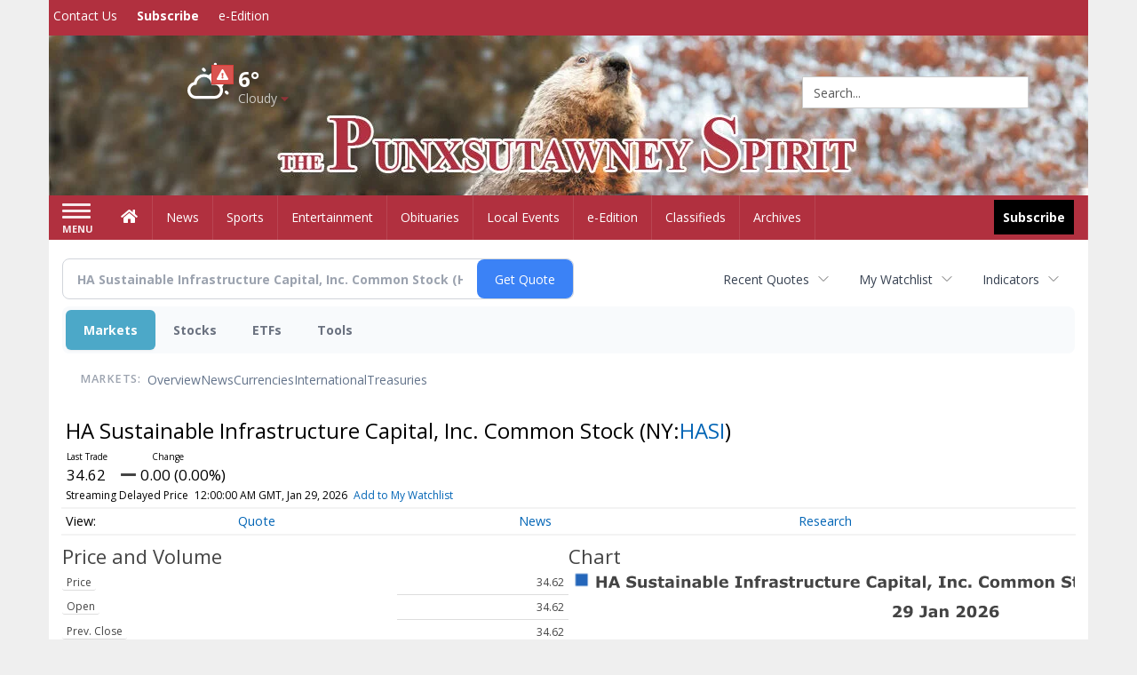

--- FILE ---
content_type: text/html; charset=UTF-8
request_url: http://business.punxsutawneyspirit.com/punxsutawneyspirit/quote/detailedquote?Symbol=NY%3AHASI
body_size: 108792
content:
<!doctype html>




        <html lang="en">
        <head><base href="https://punxsutawneyspirit.com" />
<link href="https://www.google.com" rel="preconnect" />
<link href="https://www.gstatic.com" rel="preconnect" crossorigin="anonymous" />
<meta name="tncms-access-version" content="" />
<meta name="keywords" content="community, user, forum" />

<meta name="author" content="The Punxsutawney Spirit" />
<meta name="viewport" content="width=device-width, initial-scale=1.0, maximum-scale=1, user-scalable=0, shrink-to-fit=no" />
<meta name="apple-mobile-web-app-capable" content="yes" />
<meta name="apple-mobile-web-app-status-bar-style" content="black-translucent" />
<meta name="old_googlebot" content="noarchive" />
<meta name="old_robots" content="noindex, nofollow" />
<meta property="og:type" content="website" />
<meta property="og:url" content="https://www.punxsutawneyspirit.com/users/login/" />
<meta property="og:title" content="User" />
<meta property="og:site_name" content="The Punxsutawney Spirit" />
<meta property="og:section" content="Home" />
<link rel="stylesheet preload" as="style" href="https://bloximages.newyork1.vip.townnews.com/punxsutawneyspirit.com/shared-content/art/tncms/templates/libraries/flex/components/bootstrap/resources/styles/bootstrap.min.87df60d54091cf1e8f8173c2e568260c.css"/>
<link rel="stylesheet preload" as="style" href="https://bloximages.newyork1.vip.townnews.com/punxsutawneyspirit.com/shared-content/art/tncms/templates/libraries/flex/components/template/resources/styles/layout.5efa00a146835b5b9c033d7039fbe8c5.css"/>
<link rel="stylesheet preload" as="style" href="https://bloximages.newyork1.vip.townnews.com/punxsutawneyspirit.com/shared-content/art/tncms/templates/libraries/flex/components/themes/resources/styles/theme-basic.7fe92e6efd905ab9f8cd307568b298f3.css"/>
<link rel="stylesheet" href="https://fonts.googleapis.com/css?family=Droid+Serif:300,400,600,700|Open+Sans:400,700,600&amp;display=swap"/>
<link rel="stylesheet" href="https://bloximages.newyork1.vip.townnews.com/punxsutawneyspirit.com/shared-content/art/tncms/templates/libraries/flex/components/user/resources/styles/user.6e5369273889245b9f9628dec1b64228.css"/>
<style>/*<![CDATA[*/ .grecaptcha-badge { visibility: hidden; } #user-controls-973246 .user-controls .dropdown-menu > li > a { padding: 5px 20px; } #user-controls-973246 .tn-user-screenname, #user-controls-973246 .large-user-controls .user-welcome { padding: 0 5px; max-width: 75px; text-overflow: ellipsis; white-space: nowrap; overflow: hidden; } #user-controls-973246 .large-user-controls .user-welcome { padding:0; max-width: 100%; font-weight: bold; } #user-controls-973246 .dropdown-signup { font-size: 12px; } #user-controls-973246 .large-user-controls .tn-user-screenname { padding: 0; } #user-controls-973246 .large-user-avatar { margin-right: 10px; } #user-controls-973246 .large-user-controls { font-size: 12px; } #user-controls-973246 .logout-btn { cursor: pointer; } #user-controls-973246 .login-btn { color: #fff!important; } #user-controls-973245 .user-controls .dropdown-menu > li > a { padding: 5px 20px; } #user-controls-973245 .tn-user-screenname, #user-controls-973245 .large-user-controls .user-welcome { padding: 0 5px; max-width: 75px; text-overflow: ellipsis; white-space: nowrap; overflow: hidden; } #user-controls-973245 .large-user-controls .user-welcome { padding:0; max-width: 100%; font-weight: bold; } #user-controls-973245 .dropdown-signup { font-size: 12px; } #user-controls-973245 .large-user-controls .tn-user-screenname { padding: 0; } #user-controls-973245 .large-user-avatar { margin-right: 10px; } #user-controls-973245 .large-user-controls { font-size: 12px; } #user-controls-973245 .logout-btn { cursor: pointer; } #user-controls-973245 .login-btn { color: #fff!important; } #weather-973247 .list-unstyled { margin: 0; } #weather-973247 span { display: block; } #weather-973247 .forecast-link a { padding: 8px; margin-top: -10px; } #weather-973247 .icon { position: relative; } #weather-973247 .icon .tnt-svg { position: relative; font-size: 52px; margin-bottom: -6px; margin-right: 5px; margin-top: -8px; } #weather-973247 .temp { font-size: 24px; line-height: 24px; margin-top: 4px; font-weight: bold; } #weather-973247 .cond { opacity: 0.7; } #weather-973247 .current-conditions { float: left; height: 48px; } #weather-973247 .dropdown-toggle { color: #ffffff; display: block; } #weather-973247 .weather-alert-btn { right: 0; position: absolute; margin-right: 5px; margin-top: 0px; z-index: 1; } #weather-973247 .weather-alert-btn .tnt-svg { font-size: 12px; margin: 0; } #weather-973247 .city-title { padding-top: 5px; } #weather-973247 .weather-expanded { padding: 0 15px; width: 300px; font-weight: normal; } #weather-973247 .weather-expanded h5 { border-top: 1px solid rgba(0,0,0,.05); padding-top: 10px; } #weather-973247 .weather-expanded small { opacity: 0.5; } #weather-973247 .zip-update-form { width: 140px; margin-top: -54px; background-color: #eee; padding: 5px; position: absolute; display: none; right: 0; } #weather-973247 .zip-update { width: 75px; } #weather-973247 .zip-update-link { color: #999; font-size: 18px; text-decoration: none; } #weather-973247 .zip-update-link:hover { color: #777; } #tncms-block-973212 .tnt-prop-img { max-width: 1170px; } #site-logo-973212 { color: #666; } #block-973241 .search-spinner { position: absolute; } #block-973241 .input-group-btn:last-child > .btn, .input-group-btn:last-child > .btn-group { margin-left: 0; } #site-search-973241 { margin-bottom: 0; } #site-search-973241 .site-search-form { padding: 0; } #site-search-973241 #site-search-973241-btn { outline: none; } #site-search-973241 #site-search-973241-term { border: 0; box-shadow: none; } #site-search-973241 .site-search-form { box-shadow: none; } #tncms-block-973238 .tnt-prop-img { max-width: 676px; } #site-logo-973238 { color: #666; } .follow-links-973244 li { margin-right: 1px; padding: 0; } .follow-links-973244 li a, .follow-links-973244 li a:focus, .follow-links-973244 li a:active { ; height: 36px; width: 36px; font-size: 26px; color: #fff!important; border-radius: 0; padding:0; box-shadow: none; } .follow-links-973244 li a:hover { text-decoration: none; } .follow-links-973244 li a.fb,.follow-links-973244 li a.fb:hover { color: #fff; background-color: #3A59A5; } /*]]>*/</style>
<script type="text/javascript">/*<![CDATA[*/ (function(){var tnsrc=window.location.hash.match(/[&#]tncms-source=([^&]+)/);var dl = window.dataLayer = window.dataLayer || [];dl.push({"townnews":{"product":{"software":"BLOX","version":"1.90.4"},"crm":{"group_id":370}},"tncms":{"google":{"ga4":"G-6LNN23P6R0","ua":"UA-5261583-36"},"template":{"version":"3.155.0"},"page":{"grid":null,"style":"default","path":"\/users","app":"user","theme":"flex","skin":"flex-user","http_status":200},"system":{"render_time":203},"client":{"is_bot":"no","is_gdpr":"no"}}});if (tnsrc && tnsrc[1]) {dl.push({'tncms.campaign.internal_source': tnsrc[1]});}window.addEventListener("DOMContentLoaded", function(oEvent) {var oTest = document.createElement('div');oTest.innerHTML = '&nbsp;';oTest.className = 'adsbox';document.body.appendChild(oTest);var nTimeoutID = window.setTimeout(function() {if (oTest.offsetHeight === 0) {dl.push({'event': 'tncms.ad.blocked'});}document.body.removeChild(oTest);window.clearTimeout(nTimeoutID);}, 100);});var nWidth=Math.max(document.documentElement.clientWidth, window.innerWidth || 0),aBPs=[[300,"Extra small: Most smartphones."],[768,"Small: Tablet devices."],[992,"Medium: Laptops & landscape tablets."],[1200,"Large: Desktop computers."]],i,c,aThisBP,aBP;for(i=0,c=aBPs.length;i<c;i++){aThisBP=aBPs[i];if(aBP===undefined||aThisBP[0]<=nWidth){aBP=aThisBP;}}if(aBP!==undefined){dl.push({'tncms.client.breakpoint':aBP[1]});}(function(w,d,s,l,i){w[l]=w[l]||[];w[l].push({'gtm.start':new Date().getTime(),event:'gtm.js'});var f=d.getElementsByTagName(s)[0],j=d.createElement(s),dl=l!='dataLayer'?'&l='+l:'';j.async=true;j.src='https://www.googletagmanager.com/gtm.js?id='+i+dl;f.parentNode.insertBefore(j,f);})(window,document,'script','dataLayer','GTM-PDQV3N');})(); /*]]>*/</script>
<script src="https://www.google.com/recaptcha/enterprise.js?render=6LdF3BEhAAAAAEQUmLciJe0QwaHESwQFc2vwCWqh"></script>
<script type="module" src="/shared-content/art/tncms/api/csrf.js"></script>
<script type="module" async="async" src="/shared-content/art/tncms/api/access.bc44532080f114b4be74.js"></script>
<script src="https://bloximages.newyork1.vip.townnews.com/punxsutawneyspirit.com/shared-content/art/tncms/templates/libraries/flex/components/jquery/resources/scripts/jquery.min.d6d18fcf88750a16d256e72626e676a6.js"></script>
<script src="/shared-content/art/tncms/user/user.js"></script>
<script src="https://bloximages.newyork1.vip.townnews.com/punxsutawneyspirit.com/shared-content/art/tncms/templates/libraries/flex/components/bootstrap/resources/scripts/bootstrap.min.d457560d3dfbf1d56a225eb99d7b0702.js"></script>
<script src="https://bloximages.newyork1.vip.townnews.com/punxsutawneyspirit.com/shared-content/art/tncms/templates/libraries/flex/components/plugins/resources/scripts/common.08a61544f369cc43bf02e71b2d10d49f.js"></script>
<script src="https://bloximages.newyork1.vip.townnews.com/punxsutawneyspirit.com/shared-content/art/tncms/templates/libraries/flex/components/template/resources/scripts/tnt.c7cd232a9076c196b2102839f349c060.js"></script>
<script src="https://bloximages.newyork1.vip.townnews.com/punxsutawneyspirit.com/shared-content/art/tncms/templates/libraries/flex/components/template/resources/scripts/application.0758030105fdd3a70dff03f4da4530e2.js"></script>
<script version="10000" src="https://app.termly.io/resource-blocker/3046b17c-4327-46ac-b55a-b0cc74507197?autoBlock=on"></script>
<script async="async" src="https://bloximages.newyork1.vip.townnews.com/punxsutawneyspirit.com/shared-content/art/tncms/templates/libraries/flex/components/block/resources/scripts/user-controls.578df3df79d812af55ab13bae47f9857.js"></script>
<script src="https://bloximages.newyork1.vip.townnews.com/punxsutawneyspirit.com/shared-content/art/tncms/templates/libraries/flex/components/template/resources/scripts/tnt.navigation.accessibility.7a9170240d21440159b9bd59db72933b.js"></script>
<script src="https://bloximages.newyork1.vip.townnews.com/punxsutawneyspirit.com/shared-content/art/tncms/templates/libraries/flex/components/ads/resources/scripts/tnt.ads.adverts.66a3812a7b5c12fde8cd998fd691ad7d.js"></script>
<script src="/shared-content/art/tncms/tracking.js"></script>

            
            <title>User | punxsutawneyspirit.com - HA Sustainable Infrastructure Capital, Inc. Common Stock (NYSE:HASI) Detailed Stock Data</title>
            
    <style>body { background-color: #efefef; color: #333333; }a, a:hover, .pagination>li>a, .pagination>li>a:hover, .btn-link, .dropdown-menu>li>a, blockquote, blockquote p, .asset .asset-body blockquote p { color: #4175aa; } #main-body-container .container, #main-body-container .container_fluid, .well-main { background-color: #ffffff; } .tnt-content-width-container > * { max-width: 1140px; margin-left: auto; margin-right: auto; } #site-navbar-container, #main-navigation { background-color: #B1303F; } .fixed-nav #main-navigation { background-color: #B1303F !important; } #site-top-nav-container, #site-top-nav { background-color: #B1303F; } #site-footer-container, #site-footer { background-color: #B1303F; color: #fff; } .navbar-default .navbar-nav>li>a, .navbar-default .navbar-nav>li>a:hover, .navbar-default .navbar-nav>li>a:focus, .navbar-default .navbar-nav>.open>a, .navbar-default .navbar-nav>.open>a:hover, .navbar-default .navbar-nav>.open>a:focus, .navbar-default .navbar-nav>li>button.nav-link, .navbar-default .navbar-nav>li>button.nav-link:hover, .navbar-default .navbar-nav>li>button.nav-link:focus, .navbar-default .navbar-nav>.open>button.nav-link, .navbar-default .navbar-nav>.open>button.nav-link:hover, .navbar-default .navbar-nav>.open>button.nav-link:focus{ color: #ffffff; } .navbar-toggle .icon-bar { background-color: #ffffff !important; } .navbar-toggle .sr-only-show { color: #ffffff !important; } #site-top-nav .list-inline>li>a { color: #ffffff; } .asset .asset-body p, .asset #asset-content p { color: #444; } #site-header { background-color: #B1303F; background-size: cover; background-position: 50% 0; }@media screen and (min-width: 992px) {#site-header { background-image: url(https://bloximages.newyork1.vip.townnews.com/punxsutawneyspirit.com/content/tncms/custom/image/e1d0728a-fc17-11ea-bfc9-af38de54c561.jpg) }}/* remove full span bgs */ #site-navbar-container, #site-header-container, #site-top-nav-container { background-color: transparent !important; background-image: none !important; }/* full span block region */ #main-bottom-container.container-fullscreen-region.container-fluid { padding-left: 0px !important; padding-right: 0px !important; }@media (max-width: 991px){ .navbar-default .navbar-nav .open .dropdown-menu>li>a, .navbar-default .navbar-nav .open .dropdown-menu>li>a:hover, .navbar-default .navbar-nav .open .dropdown-menu>li>a:focus { color: #ffffff; } }#site-top-nav .list-inline>li>a.btn:not(.btn-link) { color: #fff; }#site-copyright a, #site-footer a { color: #dbdbdb; }.search-redesign .top-breakout > .row { max-width: 1200px; }.nav-tabs>li.active>a, .nav-tabs>li.active>a:hover, .nav-tabs>li.active>a:focus { border-top-color: #B1303F; }#site-header{ border-bottom: 3px solid #B1303F; }#site-footer-container{ border-top: 3px solid #B1303F; } .tnt-bg-accent { background-color: #B1303F; } a .tnt-caret-down { color: #B1303F; } .block-title .block-title-inner { border-color: #B1303F; } a.thumbnail:hover, a.thumbnail:focus, a.thumbnail.active { border-color: #B1303F; } .form-control:focus { border-bottom-color: #B1303F; } /* CSS has moved to Site templates/Global skins/flexsystem/resources/site.css.inc.utl */ </style> <!-- site.css.inc.utl has been included. --> <!-- NOTE: anything in an include file, outside of UTL tags , will be output on the page --> <style> /* Place site-wide CSS here */ body { font-family: 'Open Sans', sans-serif; } #topbar-col-one-nav_menu .nav-link.tnt-section-subscribe .nav-label {background: #B1303F;} .tnt-svg.tnt-search.tnt-w-16 {color: #fff;} /* Desktops and laptops ----------- */ @media only screen and (min-width: 1224px) {#masthead-col-three {padding-top: 82px;}.header-search {right: 22px;position: relative;top: 7px;}} /* Large screens ----------- */ @media only screen and (min-width: 1824px) {#masthead-col-three {padding-top: 82px;}.header-search {right: 22px;position: relative;top: 7px;}} #site-header {height:180px; border-bottom: none; background-size:100%; background-repeat:no-repeat;} #site-header .row {display: flex;align-items: center;width:100%;} #site-header .search-form-container {margin-bottom: 0;} .logo-click-area .img-responsive {max-width: 900px; opacity: 0;} #site-navbar-container.affix #main-navigation #navbar-collapse { padding-right: 0; padding-left: 0; box-shadow: rgba(0, 0, 0, 0.25) 0px 10px 6px -6px; border-bottom: 1px solid #A41C22; } .navbar-default .navbar-nav > li > a {font-weight:normal;} .navbar-default .navbar-nav > li > a:hover,.navbar-default .navbar-nav > li > a:focus,#site-top-nav-container .nav > li > a:hover,#site-top-nav-container .nav > li > a:focus{background-color: #fff;color:#A41C22;} .navbar-default .navbar-nav > .open > a,.navbar-default .navbar-nav > .open > a:hover,.navbar-default .navbar-nav > .open > a:focus{background-color: #fff !important;color: #A41C22 !important;} #main-navigation .dropdown-menu {background-color: #fff;} #main-navigation .dropdown-menu > li > a:hover, #main-navigation .dropdown-menu > li > a:focus {background-color: #A41C22;color: #fff;text-decoration: none;} #main-navigation .dropdown-menu ul#main-nav_menu-child-child > li, #main-navigation .dropdown-menu ul#main-nav_menu-child-child > li > a {background-color: #fff;color:#A41C22;padding-left:4px;} #main-navigation .dropdown-menu ul#main-nav_menu-child-child > li > a {color: #333;} #main-navigation .dropdown-menu ul#main-nav_menu-child-child > li:hover, #main-navigation .dropdown-menu ul#main-nav_menu-child-child > li:hover a {background-color: #A41C22;} #main-navigation .dropdown-menu ul#main-nav_menu-child-child > li:hover > a {color: #fff;} .navbar-default .dropdown-menu {background-color: #fff;border: 0px solid #CCC;padding-top:0;padding-bottom:0;margin-left:0 !important;} .navbar-default .dropdown-menu > li > a{color:#A41C22!important;line-height:23px;font-size:14px; font-weight:normal;padding-left:7px;} .navbar-default .dropdown-menu > li > a:hover, .dropdown-menu > li > a:focus {background-color: #213e76;color: #ffffff!important;} .nav-link.tnt-section-subscribe .nav-label { background: #000000; padding: 10px; font-weight: 700; color: #ffffff !important; } .fc-calendar-wrap .fc-body .fc-today {background:#A41C22;} .btn-primary {color: #fff;background-color:#B1303F;border-color:#B1303F;} .btn-primary:hover {color: #fff;background-color:#B1303F;border-color:#B1303F;} .breaking .breaking-title {margin: 18px;} .block-title h1, .block-title h2, .block-title h3, .block-title h4, .block-title h5, .block-title h6 { font-family: 'Droid Serif', serif; } .card-headline a {font-family: 'Droid Serif', serif;} .card-headline a:hover {color: #868585 !important;} .white-hover-color .card-headline a:hover {color:#ffffff!important;opacity: .6;} .list-inline.block-links.pos-bottom { border-top: none!important; border-bottom: none!important; margin: 0 auto; text-align: center; } .block-links.pos-bottom a { background: #B1303F; border-radius: 0px; color: #ffffff; padding: 6px; font-weight:bold; } .block-links.pos-bottom a:hover {background: #B1303F;color: #ffffff;} .offcanvas-drawer-left {background:#f7f7f7 !important;} .offcanvas-drawer .navbar-nav .panel-title a { color:#A41C22; text-shadow: none!important; } .offcanvas-drawer .navbar-nav li a,.offcanvas-drawer .navbar-nav a.expand-children.collapsed { color: #444444; text-shadow: none!important; } .staticpage-default h3, .staticpage-default h1 {color: #a41c22;} .staticpage-default a {color: #a41c22;} .hide-duration th:nth-child(3) { display: none; } .hide-duration td.service-rate-cell-duration { display: none; } .adowl-parent-categories .adowl-parent-category a { color: #B1303F; } .package-title a { color: #B1303F; } .adowl-steps a { color: #B1303F; } .adowl-form-submit input { background-color: #B1303F; border: none; } .adowl-form-submit input:hover { background-color: #750015; } .adowl-parent-categories .adowl-parent-category a.active, .adowl-package.active .panel-heading {background-color: #B1303F;} #block-973244 a { background-color: #000 !important; } .adowl-parent-categories .adowl-parent-category a.active, .adowl-package.active .panel-heading{ color: #ffffff !important; background: #B1303F !important; } .adowl-parent-categories .adowl-child-catgories .child-category.active, .adowl-parent-categories .adowl-child-catgories .child-category.active:focus, .adowl-parent-categories .adowl-child-catgories .child-category.active:hover { color: #ffffff !important; background: #B1303F !important; } #card-classifieds-categories-973194 a { color: #B1303F !important; } /* .adowl-packages .package-title a { color: #B1303F !important; } */ #site-footer a:hover {color: #ffffff;} #site-copyright-container { background: #B1303F; width: 100%; } #site-copyright { margin: 0 auto; width: 64%; font-weight:bold; } .follow-links-973244 li a.fb {background-color: #A41C22;} #site-footer-container, #site-footer {background-color: #B1303F;} </style>
    
        <link rel="dns-prefetch preconnect" href="//www.google.com">
    
        <link rel="dns-prefetch preconnect" href="//adservice.google.com">
    
        <link rel="dns-prefetch preconnect" href="//securepubads.g.doubleclick.net">
    
        <link rel="dns-prefetch preconnect" href="//stats.g.doubleclick.net">
    
        <link rel="dns-prefetch preconnect" href="//tpc.googlesyndication.com">
    
        <link rel="dns-prefetch preconnect" href="//pagead2.googlesyndication.com">
    
        <link rel="dns-prefetch preconnect" href="//cdn.taboola.com">
    
        <link rel="dns-prefetch preconnect" href="//www.googletagmanager.com">
    
        <link rel="dns-prefetch preconnect" href="//www.google-analytics.com">
    
        <link rel="dns-prefetch preconnect" href="//bcp.crwdcntrl.net">
    
        <link rel="dns-prefetch preconnect" href="//tags.crwdcntrl.net">
    <link rel="alternate" type="application/rss+xml" title="User | punxsutawneyspirit.com" href="http://www.punxsutawneyspirit.com/search/?f=rss&amp;t=article&amp;c=users&amp;l=50&amp;s=start_time&amp;sd=desc" />
    <link rel="old_canonical" href="https://www.punxsutawneyspirit.com/users/login/" />
    
            <script defer src="https://bloximages.newyork1.vip.townnews.com/punxsutawneyspirit.com/shared-content/art/tncms/templates/libraries/flex/components/plugins/resources/scripts/fontawesome.2d2bffd5ae1ad5a87314065b9bf6fb87.js"></script>
             
<script type="text/javascript">

$(document).ready(function(){

$('.header-search #site-search-973241-btn').html('<i class="fas tnt-search" aria-hidden="true"></i>');
});


</script>    
    

<!--NATIVO SCRIPT(all pages) - added 08/26/2020-->
<script type="text/javascript" src="//s.ntv.io/serve/load.js" async></script>
 
<!--NATIVO SCRIPT(only landing page)-->

<!--/NATIVO SCRIPTS-->


        
<meta name="description" content="View detailed stock data for HA Sustainable Infrastructure Capital, Inc. Common Stock (NYSE:HASI)">
<meta name="robots" content="max-image-preview:large"><link rel="preconnect" href="https://fonts.googleapis.com">
<meta name="twitter:card" content="summary_large_image">
<meta name="twitter:title" content="HA Sustainable Infrastructure Capital, Inc. Common Stock (NYSE:HASI) Detailed Stock Data">
<meta name="twitter:description" content="View detailed stock data for HA Sustainable Infrastructure Capital, Inc. Common Stock (NYSE:HASI)">
<meta name="twitter:image" content=""></head>
        <body class="fixed-scroll-nav app-user grid-  section-users" data-path="/users" >
	<script type='text/javascript' src='/shared-content/art/stats/common/tracker.js'></script>
	<script type='text/javascript'>
	<!--
	if (typeof(TNStats_Tracker) !== 'undefined' && typeof(TNTracker) === 'undefined') { TNTracker = new TNStats_Tracker('www.punxsutawneyspirit.com'); TNTracker.trackPageView(); }
	// -->
	</script>
	<noscript><iframe src="https://www.googletagmanager.com/ns.html?id=GTM-PDQV3N&amp;townnews.product.software=BLOX&amp;townnews.product.version=1.90.4&amp;townnews.crm.group_id=370&amp;tncms.google.ga4=G-6LNN23P6R0&amp;tncms.google.ua=UA-5261583-36&amp;tncms.template.version=3.155.0&amp;tncms.page.style=default&amp;tncms.page.path=%2Fusers&amp;tncms.page.app=user&amp;tncms.page.theme=flex&amp;tncms.page.skin=flex-user&amp;tncms.page.http_status=200&amp;tncms.system.render_time=203&amp;tncms.client.is_bot=no&amp;tncms.client.is_gdpr=no&amp;tncms.client.noscript=yes" height="0" width="0" style="display:none;visibility:hidden"></iframe></noscript>
        <a href="#main-page-container" class="sr-only" onclick="document.getElementById('main-page-container').scrollIntoView(); return false">Skip to main content</a>
        
        
        
        <script>
            $(function(){
                var bloxServiceIDs = [];
                var bloxUserServiceIds = [];
                var dataLayer = window.dataLayer || [];

                
                bloxServiceIDs.push();
                

                if (__tnt.user.services){
                    var bloxUserServiceIDs = __tnt.user.services.replace('%2C',',').split(',');
                }

                // GTM tncms.subscription.paid_access_service_ids
                if(bloxServiceIDs){
                    dataLayer.push({'tncms':{'subscription':{'access_service_ids':bloxServiceIDs.toString()}}});
                }

                // GTM tncms.subscrption.user_service_ids
                if(bloxUserServiceIDs){
                    dataLayer.push({'tncms':{'subscription':{'user_service_ids':bloxUserServiceIDs.toString()}}});
                }
            });
        </script>
        
        <div id="site-container">
    
        
            <aside class="hidden-print offcanvas-drawer offcanvas-drawer-left" aria-label="Left Main Menu" aria-expanded="false" tabindex="-1" >
                <div id="tncms-region-mobile-nav-top-left-region" class="tncms-region "><div id="tncms-block-973246" class="tncms-block hidden-md hidden-lg"><div id="user-controls-973246" class="user-controls show-onload clearfix default"><div class="not-logged-in">
        <ul class="list-inline"><li>
                    <a href="https://www.punxsutawneyspirit.com/users/signup/?referer_url=/" class="btn btn-link btn-sm user-control-link" rel="nofollow">
                        Sign Up
                    </a>
                </li><li>
                    <a href="https://www.punxsutawneyspirit.com/users/login/?referer_url=/" class="btn btn-primary btn-sm login-btn user-control-link" rel="nofollow">
                        Log In
                    </a></li>
        </ul>
    </div>

    <div class="logged-in">
        
        
            <div class="hide show-offcanvas">
                <ul class="list-inline">
                    <li>
                        <a href="https://www.punxsutawneyspirit.com/users/admin/" class="btn btn-primary btn-sm login-btn user-control-link" rel="nofollow">
                            Dashboard
                        </a>
                    </li>
                    <li>
                        <a class="btn btn-link btn-sm user-control-link" onclick="document.getElementById('user-logout-form-973246').submit(); return false;" rel="nofollow">
                            Logout
                        </a>
                    </li>
                </ul>
            </div>
        
        <ul class="hide-offcanvas list-inline">
            <li class="dropdown pull-right">
                
                <div class="dropdown-toggle btn btn-link btn-sm user-dropdown" data-toggle="dropdown" data-hover="dropdown" data-hover-delay="250"><div class="tn-user-avatar pull-left"><!-- user avatar --></div><span class="tn-user-screenname pull-left"></span><b class="caret user-control-link"></b>
                </div>
                <ul class="dropdown-menu dropdown-menu-right" role="menu">
                    <li role="presentation" class="dropdown-header">My Account</li>
                    <li role="menuitem"><a href="https://www.punxsutawneyspirit.com/users/admin/" rel="nofollow"><i class="fas tnt-tachometer-alt tnt-fw"></i> Dashboard</a></li>
                    <li role="menuitem"><a class="tn-user-profile-url" href="" data-app="https://www.punxsutawneyspirit.com/users/"><i class="fas tnt-user tnt-fw"></i> Profile</a></li>
                    <li role="menuitem"><a href="https://www.punxsutawneyspirit.com/users/admin/list/" rel="nofollow"><i class="fas tnt-bookmark tnt-fw"></i> Saved items</a></li>
                    <li role="separator" class="divider"></li>
                    <li role="menuitem">
                        <a class="logout-btn" onclick="document.getElementById('user-logout-form-973246').submit(); return false;" rel="nofollow">
                        <i class="fas tnt-sign-out-alt tnt-fw"></i> Logout
                        </a>
                    </li>
                </ul>
            </li>
        </ul>
    </div>
</div>

<form method="post" action="https://www.punxsutawneyspirit.com/users/logout/" id="user-logout-form-973246"><input type="hidden" name="referer_url" value="https://www.punxsutawneyspirit.com/users/admin/"><input type="submit" name="logout" value="Logout" class="hide">
</form></div></div>
                <div id="tncms-region-nav-mobile-nav-left" class="tncms-region-nav"><div id="mobile-nav-left_menu" class="panel-group nav navbar-nav" role="tablist" aria-hidden="true"><div class="panel panel-default">
                    <div class="panel-heading" role="tab">
                        <div class="panel-title"><span tabindex="-1" aria-hidden="true" data-toggle="collapse" class="expand-children collapsed pull-right" aria-expanded="false" aria-controls="mobile-nav-left_menu-child-1" data-target="#mobile-nav-left_menu-child-1">
                                    <i class="fas tnt-chevron-down"></i>
                                </span><a tabindex="-1" aria-hidden="true" href="/"  class="nav-link tnt-section-home ">Home</a>
                        </div>
                    </div><ul id="mobile-nav-left_menu-child-1" class="collapse nav navbar-nav"><li>
                                    <a tabindex="-1" aria-hidden="true" href="https://new.evvnt.com/?with_navbar&amp;force_snap_sell&amp;partner=&amp;publisher_url:punxsutawneyspirit.com#/quick"  target="_blank" rel="noopener" class="nav-link tnt-section-promote-your-event">Promote Your Event</a>
                                </li><li>
                                    <a tabindex="-1" aria-hidden="true" href="/site/contact.html"  class="nav-link tnt-section-contact-us">Contact Us</a>
                                </li><li>
                                    <a tabindex="-1" aria-hidden="true" href="/site/terms.html"  class="nav-link tnt-section-terms-of-use">Terms of Use</a>
                                </li><li>
                                    <a tabindex="-1" aria-hidden="true" href="/site/privacy.html"  class="nav-link tnt-section-privacy-policy">Privacy Policy</a>
                                </li><li>
                                    <a tabindex="-1" aria-hidden="true" href="/site/delivery.html"  class="nav-link tnt-section-home-delivery">Home Delivery</a>
                                </li><li>
                                    <a tabindex="-1" aria-hidden="true" href="/site/forms/subscription_services"  class="nav-link tnt-section-subscription-services">Subscription Services</a>
                                </li><li>
                                    <a tabindex="-1" aria-hidden="true" href="/weather/"  class="nav-link tnt-section-local-weather">Local Weather</a>
                                </li></ul></div><div class="panel panel-default">
                    <div class="panel-heading" role="tab">
                        <div class="panel-title"><span tabindex="-1" aria-hidden="true" data-toggle="collapse" class="expand-children collapsed pull-right" aria-expanded="false" aria-controls="mobile-nav-left_menu-child-2" data-target="#mobile-nav-left_menu-child-2">
                                    <i class="fas tnt-chevron-down"></i>
                                </span><a tabindex="-1" aria-hidden="true" href="/news"  class="nav-link tnt-section-news ">News</a>
                        </div>
                    </div><ul id="mobile-nav-left_menu-child-2" class="collapse nav navbar-nav"><li>
                                    <a tabindex="-1" aria-hidden="true" href="/news/local"  class="nav-link tnt-section-local-news">Local News</a>
                                </li></ul></div><div class="panel panel-default">
                    <div class="panel-heading" role="tab">
                        <div class="panel-title"><a tabindex="-1" aria-hidden="true" href="/sports"  class="nav-link tnt-section-sports ">Sports</a>
                        </div>
                    </div></div><div class="panel panel-default">
                    <div class="panel-heading" role="tab">
                        <div class="panel-title"><a tabindex="-1" aria-hidden="true" href="/entertainment"  class="nav-link tnt-section-entertainment ">Entertainment</a>
                        </div>
                    </div></div><div class="panel panel-default">
                    <div class="panel-heading" role="tab">
                        <div class="panel-title"><a tabindex="-1" aria-hidden="true" href="https://www.legacy.com/obituaries/punxsutawneyspirit/"  target="_blank" rel="noopener" class="nav-link tnt-section-obituaries ">Obituaries</a>
                        </div>
                    </div></div><div class="panel panel-default">
                    <div class="panel-heading" role="tab">
                        <div class="panel-title"><a tabindex="-1" aria-hidden="true" href="/local-events/"  class="nav-link tnt-section-local-events ">Local Events</a>
                        </div>
                    </div></div><div class="panel panel-default">
                    <div class="panel-heading" role="tab">
                        <div class="panel-title"><a tabindex="-1" aria-hidden="true" href="https://punxsutawneyspirit.pressreader.com/the-punxsutawney-spirit"  target="_blank" rel="noopener" class="nav-link tnt-section-e-edition ">e-Edition</a>
                        </div>
                    </div></div><div class="panel panel-default">
                    <div class="panel-heading" role="tab">
                        <div class="panel-title"><span tabindex="-1" aria-hidden="true" data-toggle="collapse" class="expand-children collapsed pull-right" aria-expanded="false" aria-controls="mobile-nav-left_menu-child-8" data-target="#mobile-nav-left_menu-child-8">
                                    <i class="fas tnt-chevron-down"></i>
                                </span><a tabindex="-1" aria-hidden="true" href="/classifieds"  class="nav-link tnt-section-classifieds ">Classifieds</a>
                        </div>
                    </div><ul id="mobile-nav-left_menu-child-8" class="collapse nav navbar-nav"><li>
                                    <a tabindex="-1" aria-hidden="true" href="/place_an_ad/"  class="nav-link tnt-section-place-an-ad">Place an ad</a>
                                </li></ul></div><div class="panel panel-default">
                    <div class="panel-heading" role="tab">
                        <div class="panel-title"><a tabindex="-1" aria-hidden="true" href="https://punxsutawneyspirit.newsbank.com"  target="_blank" rel="noopener" class="nav-link tnt-section-archives ">Archives</a>
                        </div>
                    </div></div></div></div>
                
                <div id="tncms-region-nav-mobile-nav-left-below" class="tncms-region-nav"><div id="mobile-nav-left-below_menu" class="panel-group nav navbar-nav" role="tablist" aria-hidden="true"><div class="panel panel-default">
                    <div class="panel-heading" role="tab">
                        <div class="panel-title"><a tabindex="-1" aria-hidden="true" href="/site/forms/subscription_services"  class="nav-link tnt-section-subscribe ">Subscribe</a>
                        </div>
                    </div></div></div></div>
                <div id="tncms-region-mobile-nav-bottom-left-region" class="tncms-region "></div>
            </aside>
        
        

        <div class="offcanvas-inner">
            <div class="offcanvas-close-btn"></div>
    
    
    
    
    <div id="tncms-region-global-skyline" class="tncms-region "></div>
    

    
        <div id="site-top-nav-container" class="hidden-sm hidden-xs hidden-print">
            <header id="site-top-nav" class="container">
                <div class="row">
                    <div id="topbar-col-one" class="col-md-6 col-sm-6"><div id="tncms-region-topbar-col-one" class="tncms-region "></div><div id="tncms-region-nav-topbar-col-one-nav" class="tncms-region-nav"><ul id="topbar-col-one-nav_menu" class="list-inline nav-list"><li>
                <a class="nav-link    tnt-section-contact-us"  href="/site/contact.html"  tabindex="0" >
                    <span class="nav-label ">Contact Us</span>
                </a></li><li>
                <a class="nav-link    tnt-section-subscribe"  href="/site/forms/subscription_services"  tabindex="0" >
                    <span class="nav-label ">Subscribe</span>
                </a></li><li>
                <a class="nav-link    tnt-section-e-edition"  href="https://punxsutawneyspirit.pressreader.com/the-punxsutawney-spirit"  target="_blank" rel="noopener" tabindex="0" >
                    <span class="nav-label ">e-Edition</span>
                </a></li></ul></div></div>
    <div id="topbar-col-two" class="col-md-6 col-sm-6"><div id="tncms-region-topbar-col-two" class="tncms-region "><div id="tncms-block-973245" class="tncms-block"><div id="user-controls-973245" class="user-controls show-onload clearfix pull-right"><div class="not-logged-in">
        <ul class="list-inline"><li>
                    <a href="https://www.punxsutawneyspirit.com/users/signup/?referer_url=/" class="btn btn-link btn-sm user-control-link" rel="nofollow">
                        Sign Up
                    </a>
                </li><li>
                    <a href="https://www.punxsutawneyspirit.com/users/login/?referer_url=/" class="btn btn-primary btn-sm login-btn user-control-link" rel="nofollow">
                        Log In
                    </a></li>
        </ul>
    </div>

    <div class="logged-in">
        
        
            <div class="hide show-offcanvas">
                <ul class="list-inline">
                    <li>
                        <a href="https://www.punxsutawneyspirit.com/users/admin/" class="btn btn-primary btn-sm login-btn user-control-link" rel="nofollow">
                            Dashboard
                        </a>
                    </li>
                    <li>
                        <a class="btn btn-link btn-sm user-control-link" onclick="document.getElementById('user-logout-form-973245').submit(); return false;" rel="nofollow">
                            Logout
                        </a>
                    </li>
                </ul>
            </div>
        
        <ul class="hide-offcanvas list-inline">
            <li class="dropdown pull-right">
                
                <div class="dropdown-toggle btn btn-link btn-sm user-dropdown" data-toggle="dropdown" data-hover="dropdown" data-hover-delay="250"><div class="tn-user-avatar pull-left"><!-- user avatar --></div><span class="tn-user-screenname pull-left"></span><b class="caret user-control-link"></b>
                </div>
                <ul class="dropdown-menu dropdown-menu-right" role="menu">
                    <li role="presentation" class="dropdown-header">My Account</li>
                    <li role="menuitem"><a href="https://www.punxsutawneyspirit.com/users/admin/" rel="nofollow"><i class="fas tnt-tachometer-alt tnt-fw"></i> Dashboard</a></li>
                    <li role="menuitem"><a class="tn-user-profile-url" href="" data-app="https://www.punxsutawneyspirit.com/users/"><i class="fas tnt-user tnt-fw"></i> Profile</a></li>
                    <li role="menuitem"><a href="https://www.punxsutawneyspirit.com/users/admin/list/" rel="nofollow"><i class="fas tnt-bookmark tnt-fw"></i> Saved items</a></li>
                    <li role="separator" class="divider"></li>
                    <li role="menuitem">
                        <a class="logout-btn" onclick="document.getElementById('user-logout-form-973245').submit(); return false;" rel="nofollow">
                        <i class="fas tnt-sign-out-alt tnt-fw"></i> Logout
                        </a>
                    </li>
                </ul>
            </li>
        </ul>
    </div>
</div>

<form method="post" action="https://www.punxsutawneyspirit.com/users/logout/" id="user-logout-form-973245"><input type="hidden" name="referer_url" value="https://www.punxsutawneyspirit.com/users/admin/"><input type="submit" name="logout" value="Logout" class="hide">
</form></div></div></div>
                </div>
            </header>
        </div>
    

    
        <div id="site-header-container" class="hidden-sm hidden-xs hidden-print">
            <header id="site-header" class="container" role="banner">
                
                <div class="row">
                    <div id="masthead-full-top" class="col-lg-12"><div id="tncms-region-masthead-full-top" class="tncms-region "></div></div>
                </div>
                <div class="row">
                    
                    <div id="masthead-col-one" class="col-md-3 col-sm-3"><div id="tncms-region-masthead-col-one" class="tncms-region "><div id="tncms-block-973247" class="tncms-block"><div id="weather-973247" class="weather-current size-medium pull-right">
    <ul class="list-unstyled">
        <li class="current-conditions dropdown">
            <a href="/weather/?weather_zip=15767" class="dropdown-toggle" data-toggle="dropdown" data-hover="dropdown" data-hover-delay="250" aria-label="Weather">
                <span class="icon pull-left">
                    
                        <span class="pull-left btn btn-xs btn-danger weather-alert-btn" data-toggle="tooltip" data-placement="right" title="Weather Alert"><i class="fas tnt-exclamation-triangle"></i></span>
                    
                    <span class="fas tnt-wi-day-cloudy"></span>
                </span>
                <span class="pull-left temp-desc medium">
                    <span class="temp">6&deg;</span>
                    
                        <span class="cond">Cloudy <i class="fas tnt-caret-down"></i></span>
                    
                </span>
                <span class="clearfix"></span>
            </a>
            
                <ul class="dropdown-menu" role="menu">
                    <li role="presentation">
                        <div class="weather-expanded">
                            <form action="/weather/" class="zip-update-form form-inline" method="get">
                                <input type="text" class="zip-update form-control" name="weather_zip" title="Weather Zip Code" value="15767">
                                <input class="btn btn-primary" type="submit" value="GO">
                            </form>

                            <a id="weather_zip_toggle_973247" class="pull-right zip-update-link" aria-label="weather_zip_toggle"><span class="fas tnt-cog"></span></a><h4 class="city-title"><i class="fas tnt-map-marker-alt"></i>
                                
                                    Punxsutawney, PA
                                
                                <small>(15767)</small>
                            </h4><h5>Today</h5>
                                <p>Cloudy. Continued very cold. High 13F. Winds W at 10 to 15 mph..
                                </p>
                                <h5>Tonight</h5>
                                <p>Partly cloudy skies. Near record low temperatures. Low -6F. Winds W at 5 to 10 mph.</p>
                                <p class="text-center"><small><i class="fas tnt-info-circle"></i> Updated: January 29, 2026 @ 7:45 am</small></p></div>
                    </li>
                    <li role="separator" class="divider"></li>
                    <li role="menuitem" class="forecast-link text-center">
                        <a href="/weather/?weather_zip=15767"><i class="fas tnt-caret-right"></i> Full Forecast</a>
                    </li>
                </ul>
            
        </li>
    </ul>
</div>

    <div class="clearfix"></div>
</div></div></div>
    <div id="masthead-col-two" class="col-md-3 col-sm-3"><div id="tncms-region-masthead-col-two" class="tncms-region "><div id="tncms-block-973212" class="tncms-block logo-click-area"><div id="site-logo-973212" class="site-logo-container text-left" ><div class="logo-middle">
            <a  href="/" aria-label="Home page"><img 
            
            src="https://bloximages.newyork1.vip.townnews.com/punxsutawneyspirit.com/content/tncms/custom/image/418bdc34-e7bc-11ea-bb03-d3f4cfb3282d.png?resize=200%2C31" 
            srcset="https://bloximages.newyork1.vip.townnews.com/punxsutawneyspirit.com/content/tncms/custom/image/418bdc34-e7bc-11ea-bb03-d3f4cfb3282d.png?resize=150%2C23 150w, https://bloximages.newyork1.vip.townnews.com/punxsutawneyspirit.com/content/tncms/custom/image/418bdc34-e7bc-11ea-bb03-d3f4cfb3282d.png?resize=200%2C31 200w, https://bloximages.newyork1.vip.townnews.com/punxsutawneyspirit.com/content/tncms/custom/image/418bdc34-e7bc-11ea-bb03-d3f4cfb3282d.png?resize=225%2C35 225w, https://bloximages.newyork1.vip.townnews.com/punxsutawneyspirit.com/content/tncms/custom/image/418bdc34-e7bc-11ea-bb03-d3f4cfb3282d.png?resize=300%2C46 300w, https://bloximages.newyork1.vip.townnews.com/punxsutawneyspirit.com/content/tncms/custom/image/418bdc34-e7bc-11ea-bb03-d3f4cfb3282d.png?resize=400%2C62 400w, https://bloximages.newyork1.vip.townnews.com/punxsutawneyspirit.com/content/tncms/custom/image/418bdc34-e7bc-11ea-bb03-d3f4cfb3282d.png?resize=540%2C84 540w, https://bloximages.newyork1.vip.townnews.com/punxsutawneyspirit.com/content/tncms/custom/image/418bdc34-e7bc-11ea-bb03-d3f4cfb3282d.png?resize=640%2C99 640w, https://bloximages.newyork1.vip.townnews.com/punxsutawneyspirit.com/content/tncms/custom/image/418bdc34-e7bc-11ea-bb03-d3f4cfb3282d.png?resize=750%2C116 750w, https://bloximages.newyork1.vip.townnews.com/punxsutawneyspirit.com/content/tncms/custom/image/418bdc34-e7bc-11ea-bb03-d3f4cfb3282d.png?resize=990%2C153 990w, https://bloximages.newyork1.vip.townnews.com/punxsutawneyspirit.com/content/tncms/custom/image/418bdc34-e7bc-11ea-bb03-d3f4cfb3282d.png?resize=1035%2C160 1035w, https://bloximages.newyork1.vip.townnews.com/punxsutawneyspirit.com/content/tncms/custom/image/418bdc34-e7bc-11ea-bb03-d3f4cfb3282d.png 1200w"
            sizes="(min-width: 1200px) 285px, calc(25vw - 30px)"
            
            class=" img-responsive lazyload tnt-prop-img"
            width="1170"
            height="181"
            alt="site-logo"
            ></a>
        </div></div></div></div></div>
    <div id="masthead-col-three" class="col-md-3 col-sm-3"><div id="tncms-region-masthead-col-three" class="tncms-region "></div></div>
     <div id="masthead-col-four" class="col-md-3 col-sm-3"><div id="tncms-region-masthead-col-four" class="tncms-region "><div id="tncms-block-973241" class="tncms-block header-search"><section id="block-973241" class="block emphasis-h3   " >
    <div class="clearfix"></div>
    <div id="search-form-973241" class="search-form-container card clearfix text-center hidden-print ">
    <form id="site-search-973241" aria-label="Site search" action="/search/" method="GET" >
    <input type="hidden" name="l" value="25">
    
        
        <input type="hidden" name="sort" value="relevance">
    
    
    
    
    <input type="hidden" name="f" value="html">
    
        
        <input type="hidden" name="t" value="article,video,youtube,collection">
    
    <input type="hidden" name="app" value="editorial">
    <input type="hidden" name="nsa" value="eedition">
    <div id="site-search-form-973241" class="site-search-form input-group pull-right normal form-control">
        <label for="site-search-973241-term" class="sr-only">Site search</label>
        <input id="site-search-973241-term" name="q" title="Site search" type="text" placeholder="Search..." class="form-control" autocomplete="off">
        <input type="submit" class="hide" value="Search">
        <span class="input-group-btn">
            <button id="site-search-973241-btn" class="btn btn-link" aria-label="Submit Site Search" type="submit">
                
                <span id="site-search-button-973241" class="hidden-xs hidden-sm sr-only">Search</span>
            </button>
        </span>
    </div>
    <div class="clearfix"></div>
</form>
        
        
        <div class="clearfix"></div>
    </div>
    </section></div></div></div>
                </div>
                <div class="row">
                    <div id="masthead-full-bottom" class="col-lg-12"><div id="tncms-region-masthead-full-bottom" class="tncms-region "></div></div>
                </div>
                
            </header>
        </div>
    

    
    
        <div id="site-navbar-container" class="hidden-print affix-top">
            
            <nav id="main-navigation" aria-label="Main" class="navbar yamm navbar-default container navbar-static">
                
                
                <div class="navbar-header">
                    
                    
                        <button type="button" class=" hamburger-desktop  navbar-toggle pull-left" data-toggle="offcanvas" data-target="left" aria-label="Left Main Menu" aria-expanded="false">
                            <span class="icon-bar"></span>
                            <span class="icon-bar"></span>
                            <span class="icon-bar"></span>
                            <span class="visible-lg visible-md sr-only-show">Menu</span>
                        </button>
                         
                    
                    

                    
                        <div class="navbar-brand hidden-md hidden-lg pos_left">
                            
                                <div id="tncms-region-main-nav-brand" class="tncms-region "><div id="tncms-block-973238" class="tncms-block"><div id="site-logo-973238" class="site-logo-container text-left" ><div class="logo-middle">
            <a  href="/" aria-label="Home page"><img 
            
            src="https://bloximages.newyork1.vip.townnews.com/punxsutawneyspirit.com/content/tncms/custom/image/6c1eedd0-f3ae-11ea-bfc9-9bb77b25e2cf.png?resize=200%2C16" 
            srcset="https://bloximages.newyork1.vip.townnews.com/punxsutawneyspirit.com/content/tncms/custom/image/6c1eedd0-f3ae-11ea-bfc9-9bb77b25e2cf.png?resize=150%2C12 150w, https://bloximages.newyork1.vip.townnews.com/punxsutawneyspirit.com/content/tncms/custom/image/6c1eedd0-f3ae-11ea-bfc9-9bb77b25e2cf.png?resize=200%2C16 200w, https://bloximages.newyork1.vip.townnews.com/punxsutawneyspirit.com/content/tncms/custom/image/6c1eedd0-f3ae-11ea-bfc9-9bb77b25e2cf.png?resize=225%2C18 225w, https://bloximages.newyork1.vip.townnews.com/punxsutawneyspirit.com/content/tncms/custom/image/6c1eedd0-f3ae-11ea-bfc9-9bb77b25e2cf.png?resize=300%2C24 300w, https://bloximages.newyork1.vip.townnews.com/punxsutawneyspirit.com/content/tncms/custom/image/6c1eedd0-f3ae-11ea-bfc9-9bb77b25e2cf.png?resize=400%2C33 400w, https://bloximages.newyork1.vip.townnews.com/punxsutawneyspirit.com/content/tncms/custom/image/6c1eedd0-f3ae-11ea-bfc9-9bb77b25e2cf.png?resize=540%2C44 540w, https://bloximages.newyork1.vip.townnews.com/punxsutawneyspirit.com/content/tncms/custom/image/6c1eedd0-f3ae-11ea-bfc9-9bb77b25e2cf.png?resize=640%2C52 640w, https://bloximages.newyork1.vip.townnews.com/punxsutawneyspirit.com/content/tncms/custom/image/6c1eedd0-f3ae-11ea-bfc9-9bb77b25e2cf.png 750w"
            sizes="100vw"
            
            class=" img-responsive lazyload tnt-prop-img"
            width="676"
            height="55"
            alt="site-logo"
            ></a>
        </div></div></div></div>
                            
                        </div>
                    

                    
                </div>

                
                    <div id="navbar-collapse" class="navbar-collapse collapse">
                        
                            <div class="pull-right">
                                <div id="tncms-region-main-nav-right-region" class="tncms-region "></div>
                                <div id="tncms-region-nav-main-nav-right-nav" class="tncms-region-nav"><ul id="main-nav-right-nav_menu" class="nav navbar-nav"><li>
                <a class="nav-link    tnt-section-subscribe"  href="/site/forms/subscription_services"  tabindex="0" >
                    <span class="nav-label ">Subscribe</span>
                </a></li></ul></div>
                            </div>
                        
                        <div class="navbar-left">
                            <div id="tncms-region-nav-main-nav" class="tncms-region-nav"><ul id="main-nav_menu" class="nav navbar-nav"><li class="dropdown" aria-expanded="false">
                <a class="nav-link   nav-home dropdown-toggle  tnt-section-home"  data-toggle="dropdown" data-target="#" data-hover="dropdown" data-hover-delay="250"  href="/"  tabindex="0" >
                    <span class="nav-icon fas tnt-home tnt-fw"></span> <span class="nav-label sr-only">Home</span>
                </a><ul id="main-nav_menu-child-1" class="dropdown-menu"><li>
                <a class="nav-link    tnt-section-promote-your-event"  href="https://new.evvnt.com/?with_navbar&amp;force_snap_sell&amp;partner=&amp;publisher_url:punxsutawneyspirit.com#/quick"  target="_blank" rel="noopener" tabindex="0" >
                    <span class="nav-label ">Promote Your Event</span>
                </a></li><li>
                <a class="nav-link    tnt-section-contact-us"  href="/site/contact.html"  tabindex="0" >
                    <span class="nav-label ">Contact Us</span>
                </a></li><li>
                <a class="nav-link    tnt-section-terms-of-use"  href="/site/terms.html"  tabindex="0" >
                    <span class="nav-label ">Terms of Use</span>
                </a></li><li>
                <a class="nav-link    tnt-section-privacy-policy"  href="/site/privacy.html"  tabindex="0" >
                    <span class="nav-label ">Privacy Policy</span>
                </a></li><li>
                <a class="nav-link    tnt-section-home-delivery"  href="/site/delivery.html"  tabindex="0" >
                    <span class="nav-label ">Home Delivery</span>
                </a></li><li>
                <a class="nav-link    tnt-section-subscription-services"  href="/site/forms/subscription_services"  tabindex="0" >
                    <span class="nav-label ">Subscription Services</span>
                </a></li><li>
                <a class="nav-link    tnt-section-local-weather"  href="/weather/"  tabindex="0" >
                    <span class="nav-label ">Local Weather</span>
                </a></li></ul></li><li class="dropdown" aria-expanded="false">
                <a class="nav-link   dropdown-toggle  tnt-section-news"  data-toggle="dropdown" data-target="#" data-hover="dropdown" data-hover-delay="250"  href="/news"  tabindex="0" >
                    <span class="nav-label ">News</span>
                </a><ul id="main-nav_menu-child-2" class="dropdown-menu"><li>
                <a class="nav-link    tnt-section-local-news"  href="/news/local"  tabindex="0" >
                    <span class="nav-label ">Local News</span>
                </a></li></ul></li><li>
                <a class="nav-link    tnt-section-sports"  href="/sports"  tabindex="0" >
                    <span class="nav-label ">Sports</span>
                </a></li><li>
                <a class="nav-link    tnt-section-entertainment"  href="/entertainment"  tabindex="0" >
                    <span class="nav-label ">Entertainment</span>
                </a></li><li>
                <a class="nav-link    tnt-section-obituaries"  href="https://www.legacy.com/obituaries/punxsutawneyspirit/"  target="_blank" rel="noopener" tabindex="0" >
                    <span class="nav-label ">Obituaries</span>
                </a></li><li>
                <a class="nav-link    tnt-section-local-events"  href="/local-events/"  tabindex="0" >
                    <span class="nav-label ">Local Events</span>
                </a></li><li>
                <a class="nav-link    tnt-section-e-edition"  href="https://punxsutawneyspirit.pressreader.com/the-punxsutawney-spirit"  target="_blank" rel="noopener" tabindex="0" >
                    <span class="nav-label ">e-Edition</span>
                </a></li><li class="dropdown" aria-expanded="false">
                <a class="nav-link   dropdown-toggle  tnt-section-classifieds"  data-toggle="dropdown" data-target="#" data-hover="dropdown" data-hover-delay="250"  href="/classifieds"  tabindex="0" >
                    <span class="nav-label ">Classifieds</span>
                </a><ul id="main-nav_menu-child-8" class="dropdown-menu"><li>
                <a class="nav-link    tnt-section-place-an-ad"  href="/place_an_ad/"  tabindex="0" >
                    <span class="nav-label ">Place an ad</span>
                </a></li></ul></li><li>
                <a class="nav-link    tnt-section-archives"  href="https://punxsutawneyspirit.newsbank.com"  target="_blank" rel="noopener" tabindex="0" >
                    <span class="nav-label ">Archives</span>
                </a></li></ul></div>
                        </div>
                    </div>
                

                
            </nav>
            
            
        </div>
        
            
        
    
    
    <div id="main-body-container">
    <section id="main-top-container" class="container-fullscreen-region container-fluid">
        
        <div class="fullscreen-region"><div id="tncms-region-global-container-top-fullscreen" class="tncms-region "></div></div>
    </section>
    <section id="main-page-container" class="container">
        <div class="row">
            <div class="col-xs-12 visible-xs"><div id="tncms-region-global-mobile-container-top" class="tncms-region "></div></div>
            <div class="col-md-12"><div id="tncms-region-global-container-top" class="tncms-region "><div id="tncms-block-973616" class="tncms-block">
</div></div></div>
        </div>
<section><div><div><div><div>
<div class="invc">
<link href="https://fonts.googleapis.com/css2?family=Open+Sans&display=swap" rel="stylesheet">


  <script src="//js.financialcontent.com/FCON/FCON.js" type="text/javascript"></script>
  <script type="text/javascript">
   FCON.initialize('//js.financialcontent.com/',false,'business.punxsutawneyspirit.com','punxsutawneyspirit','');
  </script>
  
 <script type="text/javascript" id="dianomi_context_script" src="https://www.dianomi.com/js/contextfeed.js"></script>

<link rel="stylesheet" href="http://business.punxsutawneyspirit.com/privatelabel/privatelabel1.css">
 <script type="text/javascript">
  document.FCON.setAutoReload(600);
 </script>

 <div class="nav">
  <link rel="stylesheet" href="http://business.punxsutawneyspirit.com/widget/privatelabel/nav/investingnav2020.css"><div class="investing-nav-2020">
 <div class="investing-nav-2020-getquote">
  <div class="investing-nav-2020-getquote-widget" id="investingnav_tickerbox"></div>
 </div>
 <div class="investing-nav-2020-hotlinks">
  <div class="investing-nav-2020-hotlink">
   <a class="drop" hoverMenu="_next" href="http://business.punxsutawneyspirit.com/punxsutawneyspirit/user/recentquotes">Recent Quotes</a>
   <div class="drop_items" style="display:none">
    <div class="morelink clearfix"><a href="http://business.punxsutawneyspirit.com/punxsutawneyspirit/user/recentquotes">View Full List</a></div>
   </div>
  </div>
  <div class="investing-nav-2020-hotlink">
   <a class="drop" hoverMenu="_next" href="http://business.punxsutawneyspirit.com/punxsutawneyspirit/user/watchlist">My Watchlist</a>
   <div class="drop_items" style="display:none">
    <div class="morelink clearfix"><a href="http://business.punxsutawneyspirit.com/punxsutawneyspirit/user/watchlist">Create Watchlist</a></div>
   </div>
  </div>
  <div class="investing-nav-2020-hotlink">
   <a class="drop" hoverMenu="_next">Indicators</a>
   <div class="drop_items" style="display:none">
    <div class="clearfix"><a href="http://business.punxsutawneyspirit.com/punxsutawneyspirit/quote?Symbol=DJI%3ADJI">DJI</a></div>
    <div class="clearfix"><a href="http://business.punxsutawneyspirit.com/punxsutawneyspirit/quote?Symbol=NQ%3ACOMP">Nasdaq Composite</a></div>
    <div class="clearfix"><a href="http://business.punxsutawneyspirit.com/punxsutawneyspirit/quote?Symbol=CBOE%3ASPX">SPX</a></div>
    <div class="clearfix"><a href="http://business.punxsutawneyspirit.com/punxsutawneyspirit/quote?Symbol=CY%3AGOLD">Gold</a></div>
    <div class="clearfix"><a href="http://business.punxsutawneyspirit.com/punxsutawneyspirit/quote?Symbol=CY%3AOIL">Crude Oil</a></div>
   </div>
  </div>
 </div>
 <div class="investing-nav-2020-menu">
  <div class="investing-nav-2020-menu-item active" hoverable="true"><a href="http://business.punxsutawneyspirit.com/punxsutawneyspirit/markets">Markets</a></div>
  <div class="investing-nav-2020-menu-item " hoverable="true"><a href="http://business.punxsutawneyspirit.com/punxsutawneyspirit/stocks">Stocks</a></div>
  <div class="investing-nav-2020-menu-item " hoverable="true"><a href="http://business.punxsutawneyspirit.com/punxsutawneyspirit/funds">ETFs</a></div>
  <div class="investing-nav-2020-menu-item " hoverable="true"><a href="http://business.punxsutawneyspirit.com/punxsutawneyspirit/user/login">Tools</a></div>
  <div class="investing-nav-2020-menu-final-item"></div>
 </div>
 <div class="investing-nav-2020-items">
  <div class="nav-level-indicator">Markets:</div>
  <div class="investing-nav-2020-items-item ">
   <a href="http://business.punxsutawneyspirit.com/punxsutawneyspirit/markets">Overview</a>
  </div>
  <div class="investing-nav-2020-items-item ">
   <a href="http://business.punxsutawneyspirit.com/punxsutawneyspirit/markets/news">News</a>
  </div>
  <div class="investing-nav-2020-items-item ">
   <a href="http://business.punxsutawneyspirit.com/punxsutawneyspirit/currencies">Currencies</a>
  </div>
  <div class="investing-nav-2020-items-item ">
   <a href="http://business.punxsutawneyspirit.com/punxsutawneyspirit/markets/international">International</a>
  </div>
  <div class="investing-nav-2020-items-item ">
   <a href="http://business.punxsutawneyspirit.com/punxsutawneyspirit/markets/treasury">Treasuries</a>
  </div>
  <div class="investing-nav-2020-items-final-item"></div>
 </div>
</div>
<script type="text/javascript">
 document.FCON.loadLibraryImmediately('Hover');
 document.FCON.loadLibraryImmediately('QuoteAPI');
 document.FCON.loadLibraryImmediatelyCallback('TickerBox2020',
  function () {
   var opts = {};
   opts = {"defaultCaption":"HA Sustainable Infrastructure Capital, Inc. Common Stock (HASI)"};
   document.FCON.TickerBox2020.create(document.getElementById("investingnav_tickerbox"), opts);
  }
 );
</script>


 </div>

 <div class="fc-page fc-page-quote-detailedquote">
<link rel="stylesheet" href="http://business.punxsutawneyspirit.com/widget/privatelabel/nav/quotenav2020.css"><div class="quote-nav-2020">
 <h1>
  HA Sustainable Infrastructure Capital, Inc. Common Stock
  <span class="quote-nav-2020-symbol">
   (NY:<a title="Quote for HA Sustainable Infrastructure Capital, Inc. Common Stock" href="http://business.punxsutawneyspirit.com/punxsutawneyspirit/quote?Symbol=NY%3AHASI">HASI</a>)
  </span>
 </h1>
 <div class="quote-nav-2020-price-box">
  <span class="quote-nav-2020-price">34.62</span>
  <span class="quote-nav-2020-change">
   <span class="change arrow arrow_unchanged unchanged change_unchanged">
    UNCHANGED
   </span>
  </span>
  <div class="quote-nav-2020-breakpoint"></div>
  <span class="quote-nav-2020-delay">Streaming Delayed Price</span>
  <span class="quote-nav-2020-date">Updated:  7:00 PM EST, Jan 28, 2026</span>
  <span class="quote-nav-2020-add-watchlist"><a href="http://business.punxsutawneyspirit.com/punxsutawneyspirit/user/watchlist" onclick="myWatchlist.addSymbol('NY:HASI');">Add to My Watchlist</a></span>
 </div>
 <div class="quote-nav-2020-menu">
  <div class="quote-nav-2020-menu-item">
   <a href="http://business.punxsutawneyspirit.com/punxsutawneyspirit/quote?Symbol=NY%3AHASI">Quote</a>
   <div class="quote-nav-2020-menu-item-drop">
    <a class="" href="http://business.punxsutawneyspirit.com/punxsutawneyspirit/quote?Symbol=NY%3AHASI">Overview</a>
    <a class="active" href="http://business.punxsutawneyspirit.com/punxsutawneyspirit/quote/detailedquote?Symbol=NY%3AHASI">Detailed Quote</a>
    <a class="" href="http://business.punxsutawneyspirit.com/punxsutawneyspirit/quote/chart?Symbol=NY%3AHASI">Charting</a>
    <a class="" href="http://business.punxsutawneyspirit.com/punxsutawneyspirit/quote/historical?Symbol=NY%3AHASI">Historical Prices</a>
   </div>
  </div>
  <div class="quote-nav-2020-menu-item">
   <a href="http://business.punxsutawneyspirit.com/punxsutawneyspirit/quote/news?Symbol=NY%3AHASI">News</a>
   <div class="quote-nav-2020-menu-item-drop">
    <a class="" href="http://business.punxsutawneyspirit.com/punxsutawneyspirit/quote/news?Symbol=NY%3AHASI">All News</a>
    <a class="" href="http://business.punxsutawneyspirit.com/punxsutawneyspirit/quote/news?ChannelType=NEWS&amp;Symbol=NY%3AHASI">News Headlines</a>
    <a class="" href="http://business.punxsutawneyspirit.com/punxsutawneyspirit/quote/news?Symbol=NY%3AHASI&amp;ChannelType=PRESSRELEASES">Press Releases</a>
   </div>
  </div>
  <div class="quote-nav-2020-menu-item">
   <a href="http://business.punxsutawneyspirit.com/punxsutawneyspirit/quote/filings/quarterly?Symbol=NY%3AHASI">Research</a>
   <div class="quote-nav-2020-menu-item-drop">
    <a class="" href="http://business.punxsutawneyspirit.com/punxsutawneyspirit/quote/filings/quarterly?Symbol=NY%3AHASI">Quarterly Reports</a>
    <a class="" href="http://business.punxsutawneyspirit.com/punxsutawneyspirit/quote/filings/insider?Symbol=NY%3AHASI">Insider Filings</a>
    <a class="" href="http://business.punxsutawneyspirit.com/punxsutawneyspirit/quote/filings/other?Symbol=NY%3AHASI">Other Filings</a>
   </div>
  </div>
 </div>
 </div>
<script type="text/javascript">
 var myWatchlist;
 document.FCON.loadLibraryCallback('WatchList',
  function () {
   var recent = new WatchList('RecentStocks');
   recent.addSymbol('NY:HASI');
   myWatchlist = new WatchList('fc_watchlist');
  }
 );
 
 var decimals = 2;
 var interestMode = 0;
 var priceEl = document.querySelector('.quote-nav-2020-price');
 var changeEl = document.querySelector('.quote-nav-2020-change > .change');
 var dateEl = document.querySelector('.quote-nav-2020-date');
 
 document.FCON.loadLibraryCallback('Format', function () {
  document.FCON.loadLibraryCallback('Streaming', function () {
   document.FCON.Streaming.watchSymbols(
    new Array("321:20741179"),
    function(data) {
     var prevClose = 34.62;
     var price = parseFloat(data.P);
     var tradeTime = parseInt(data.T);

     if (price > 0) {
      priceEl.innerHTML = document.FCON.Format.format(
       price,
       {
        Type: 'number', 
        Decimals: decimals,
        Comma: 1, 
        Default: '0.00',
        Suffix: interestMode ? '%' : ''
       }
      );
     
      if (prevClose > 0) {
       var change = price - prevClose;
       var changePercent = change * 100 / price;

       if (change > 0) changeEl.className = 'change arrow arrow_up positive change_positive';
       else if (change < 0) changeEl.className = 'change arrow arrow_down negative change_negative';
       else changeEl.className = 'change arrow arrow_neutral';
       
       var changeHTML = [
        document.FCON.Format.format(change, { Type: 'number', Decimals: decimals, Comma: 1, Plus: 1, Default: '0.00', Suffix: interestMode ? '%' : '' })
       ];

       if (! interestMode) {
        changeHTML.push(" (", document.FCON.Format.format(changePercent,{Type: 'number', Decimals: 2, Comma: 1, Plus: 1, Suffix: '%', Default: '0.00%'}), ")");
       }
       changeEl.innerHTML = changeHTML.join("");
      }
     }
     
     if (tradeTime > 0) {
      dateEl.innerHTML = document.FCON.Format.format(tradeTime * 1000,{Type: 'dateSpec', Spec: 'tradeTime'});
     }
    }
   )
  });
 });
</script>



<div class="detailedquote">
<table width="100%" border="0" cellspacing="0" cellpadding="0">
  <tr>
    <td valign="top" width="50%">
	 <div class="widget">
	 
<link rel="stylesheet" href="http://business.punxsutawneyspirit.com/widget/privatelabel/header/header2020.css"><div class="header-2020">
 <h1>Price and Volume</h1>
</div>

	 <table width="100%" cellspacing="0" cellpadding="0" border="0" class="datatable1 data">
 <tr class="row_price">
  <td class="label">Price</td>
  <td class="value">34.62</td>
 </tr>
 <tr class="row_open">
  <td class="label">Open</td>
  <td class="value">34.62</td>
 </tr>
 <tr class="row_prevclose">
  <td class="label">Prev. Close</td>
  <td class="value">34.62</td>
 </tr>
 <tr class="row_changeprice">
  <td class="label">Change</td>
  <td class="value"><div class="unchanged change_unchanged">+0.00</div></td>
 </tr>
 <tr class="row_changepercent">
  <td class="label">% Change</td>
  <td class="value"><div class="unchanged change_unchanged">0.00%</div></td>
 </tr>
 <tr class="row_bidcompound">
  <td class="label">Bid (Size)</td>
  <td class="value">34.46 (200)</td>
 </tr>
 <tr class="row_askcompound">
  <td class="label">Ask (Size)</td>
  <td class="value">34.95 (200)</td>
 </tr>
 <tr class="row_high">
  <td class="label">High</td>
  <td class="value">34.62</td>
 </tr>
 <tr class="row_low">
  <td class="label">Low</td>
  <td class="value">34.62</td>
 </tr>
 <tr class="row_high1y">
  <td class="label">52 Week High</td>
  <td class="value">35.10</td>
 </tr>
 <tr class="row_low1y">
  <td class="label">52 Week Low</td>
  <td class="value">21.98</td>
 </tr>
 <tr class="row_eps">
  <td class="label">EPS</td>
  <td class="value">2.320</td>
 </tr>
 <tr class="row_pe">
  <td class="label">Price / Earnings</td>
  <td class="value">14.92</td>
 </tr>
 <tr class="row_dividendyield">
  <td class="label">Dividend Yield</td>
  <td class="value">4.85%</td>
 </tr>
 <tr class="row_sharesoutstanding">
  <td class="label">Shares Outstanding</td>
  <td class="value">78,617,195</td>
 </tr>
 <tr class="row_volume">
  <td class="label">Volume</td>
  <td class="value">214</td>
 </tr>
 <tr class="row_averagevolume3m">
  <td class="label">Average Volume (3 Mo)</td>
  <td class="value">1M</td>
 </tr>
</table>
<link rel="stylesheet" href="http://business.punxsutawneyspirit.com/widget/privatelabel/quote/datatable1.css">
	 </div>
	</td>
    <td valign="top" width="50%">
	 <div class="widget">
	 
<div class="header-2020">
 <h1>Chart</h1>
</div>

     
<link rel="stylesheet" href="http://business.punxsutawneyspirit.com/widget/privatelabel/chart/switchablechart1.css"><div class="switchable-chart-2020"> 
 <img class="switchable-chart-2020-image" alt="Chart for  (: )">
 <div class="switchable-chart-2020-intervals">
   <a href="#" class="item active" data-chart-interval="0">Intraday</a>
   <a href="#" class="item" data-chart-interval="1">1 Week</a>
   <a href="#" class="item" data-chart-interval="2">1 Month</a>
   <a href="#" class="item" data-chart-interval="3">3 Month</a>
   <a href="#" class="item" data-chart-interval="4">1 Year</a>
   <a href="#" class="item" data-chart-interval="5">3 Year</a>
   <a href="#" class="item" data-chart-interval="6">5 Year</a>
 </div>
</div>
<script type="text/javascript" async>
 var baseEl = document.querySelector("div.switchable-chart-2020");
 
 document.FCON.loadLibrary('Hover');

 (function (baseEl) {
  var intervals = [];
  intervals.push("http://chart.financialcontent.com/Chart?width=290&height=140&bgcolor=null&lnwidth=2&shwidth=3&gmcolor=DDDDDD&bvcolor=FFFFFF&Client=punxsutawneyspirit&lncolor=2466BA&shcolor=BBBBBB&mkcolor=CD5252&volume=0&fillshx=0&arcolor=null&fillalpha=0&itcolor=666666&ibcolor=null&ticker=NY%3AHASI&txcolor=444444&type=0&brcolor=FFFFFF&gbcolor=FFFFFF&gtcolor=2466BA&fillshy=0&vucolor=008000&pvcolor=B50000&output=svg&vdcolor=FF0000&interval=1&grcolor=FFFFFF");
  intervals.push("http://chart.financialcontent.com/Chart?fillshy=0&vucolor=008000&pvcolor=B50000&brcolor=FFFFFF&gtcolor=2466BA&gbcolor=FFFFFF&grcolor=FFFFFF&output=svg&vdcolor=FF0000&interval=7&itcolor=666666&fillalpha=0&ibcolor=null&fillshx=0&arcolor=null&type=0&ticker=NY%3AHASI&txcolor=444444&lncolor=2466BA&shcolor=BBBBBB&Client=punxsutawneyspirit&volume=0&mkcolor=CD5252&height=140&bgcolor=null&width=290&gmcolor=DDDDDD&bvcolor=FFFFFF&lnwidth=2&shwidth=3");
  intervals.push("http://chart.financialcontent.com/Chart?fillalpha=0&ibcolor=null&itcolor=666666&arcolor=null&fillshx=0&type=0&txcolor=444444&ticker=NY%3AHASI&pvcolor=B50000&fillshy=0&vucolor=008000&gbcolor=FFFFFF&gtcolor=2466BA&brcolor=FFFFFF&grcolor=FFFFFF&interval=31&output=svg&vdcolor=FF0000&height=140&bgcolor=null&width=290&gmcolor=DDDDDD&bvcolor=FFFFFF&lnwidth=2&shwidth=3&lncolor=2466BA&shcolor=BBBBBB&Client=punxsutawneyspirit&volume=0&mkcolor=CD5252");
  intervals.push("http://chart.financialcontent.com/Chart?ticker=NY%3AHASI&txcolor=444444&type=0&arcolor=null&fillshx=0&ibcolor=null&fillalpha=0&itcolor=666666&vdcolor=FF0000&output=svg&interval=92&grcolor=FFFFFF&brcolor=FFFFFF&gbcolor=FFFFFF&gtcolor=2466BA&vucolor=008000&fillshy=0&pvcolor=B50000&shwidth=3&lnwidth=2&bvcolor=FFFFFF&gmcolor=DDDDDD&width=290&bgcolor=null&height=140&mkcolor=CD5252&volume=0&Client=punxsutawneyspirit&shcolor=BBBBBB&lncolor=2466BA");
  intervals.push("http://chart.financialcontent.com/Chart?volume=0&mkcolor=CD5252&lncolor=2466BA&shcolor=BBBBBB&Client=punxsutawneyspirit&gmcolor=DDDDDD&bvcolor=FFFFFF&lnwidth=2&shwidth=3&height=140&bgcolor=null&width=290&grcolor=FFFFFF&output=svg&vdcolor=FF0000&interval=366&fillshy=0&vucolor=008000&pvcolor=B50000&brcolor=FFFFFF&gbcolor=FFFFFF&gtcolor=2466BA&type=0&ticker=NY%3AHASI&txcolor=444444&fillalpha=0&itcolor=666666&ibcolor=null&fillshx=0&arcolor=null");
  intervals.push("http://chart.financialcontent.com/Chart?pvcolor=B50000&vucolor=008000&fillshy=0&gbcolor=FFFFFF&gtcolor=2466BA&brcolor=FFFFFF&grcolor=FFFFFF&interval=1096&vdcolor=FF0000&output=svg&ibcolor=null&fillalpha=0&itcolor=666666&fillshx=0&arcolor=null&type=0&txcolor=444444&ticker=NY%3AHASI&shcolor=BBBBBB&lncolor=2466BA&Client=punxsutawneyspirit&volume=0&mkcolor=CD5252&bgcolor=null&height=140&width=290&bvcolor=FFFFFF&gmcolor=DDDDDD&shwidth=3&lnwidth=2");
  intervals.push("http://chart.financialcontent.com/Chart?brcolor=FFFFFF&gbcolor=FFFFFF&gtcolor=2466BA&fillshy=0&vucolor=008000&pvcolor=B50000&output=svg&vdcolor=FF0000&interval=1826&grcolor=FFFFFF&arcolor=null&fillshx=0&fillalpha=0&itcolor=666666&ibcolor=null&ticker=NY%3AHASI&txcolor=444444&type=0&Client=punxsutawneyspirit&lncolor=2466BA&shcolor=BBBBBB&mkcolor=CD5252&volume=0&width=290&height=140&bgcolor=null&lnwidth=2&shwidth=3&gmcolor=DDDDDD&bvcolor=FFFFFF");

  var anchors = baseEl.querySelectorAll("a[data-chart-interval]");
  var chartEl = baseEl.querySelector("img");

  chartEl.src = intervals[0];

  function selectChart(e) {
   e.preventDefault();
   e.stopPropagation();

   var interval = e.currentTarget.dataset["chartInterval"];
   chartEl.src = intervals[parseInt(interval)];

   anchors.forEach(function (el) {
    el.className = el.dataset['chartInterval'] == interval ? 'item active' : 'item';
   });
  }

  anchors.forEach(function (el) {
   el.addEventListener("click",selectChart); 
  });
 })(baseEl);
</script>
	 </div>
	 <div class="widget">
	 
<div class="header-2020">
 <h1>Price Performance</h1>
</div>

	 <table width="100%" cellspacing="0" cellpadding="0" border="0" class="datatable1 data">
 <tr class="row_changecompoundytd">
  <td class="label">YTD</td>
  <td class="value"><div class="positive change_positive">+2.80 (8.80%)</div></td>
 </tr>
 <tr class="row_changecompound1m">
  <td class="label">1 Month</td>
  <td class="value"><div class="positive change_positive">+2.26 (6.98%)</div></td>
 </tr>
 <tr class="row_changecompound3m">
  <td class="label">3 Month</td>
  <td class="value"><div class="positive change_positive">+6.49 (23.07%)</div></td>
 </tr>
 <tr class="row_changecompound6m">
  <td class="label">6 Month</td>
  <td class="value"><div class="positive change_positive">+7.77 (28.94%)</div></td>
 </tr>
 <tr class="row_changecompound1y">
  <td class="label">1 Year</td>
  <td class="value"><div class="positive change_positive">+7.31 (26.77%)</div></td>
 </tr>
</table>

	 </div>
	</td>
  </tr>
</table>
</div>


 </div>

 <link rel="stylesheet" href="http://business.punxsutawneyspirit.com/widget/privatelabel/attribution/attribution1.css"><div class="attribution-2020">
 <div class="attribution-2020-ad">
  
 </div>
 
 <div class="attribution-2020-content">
  <a href="https://markets.financialcontent.com/stocks" class="attribution-2020-logo">
   <svg width="100%" height="100%" viewBox="0 0 807 223" xmlns="http://www.w3.org/2000/svg"
   ><g><path d="M45.227,65.333l37.694,-65.333l90.455,0l45.227,78.336l-45.227,78.336l-101.766,-0.049l0,-26.063l86.69,0l30.151,-52.224l-30.151,-52.224l-60.303,0l-22.622,39.221l-30.148,0Z" style="fill:#444;"/><path
      d="M95.401,173.849l-19.316,-30.152l19.316,-30.151l-22.368,0l-17.677,30.151l17.677,30.152l22.368,0Z"
      style="fill:#444;"/></g>
    <g><path d="M173.376,156.672l-37.694,65.333l-90.455,0l-45.227,-78.336l45.227,-78.336l101.766,0.048l0,26.064l-86.69,0l-30.152,52.224l30.152,52.224l60.303,0l22.622,-39.224l30.148,0.003Z" style="fill:#6eb4ff;"/>
     <path d="M123.201,48.156l19.317,30.152l-19.317,30.151l22.369,0l17.677,-30.151l-17.677,-30.152l-22.369,0Z"
           style="fill:#6eb4ff;"/></g>
    <path d="M261.018,110.937l0,-87.383l54.969,0l0,11.985l-36.783,0l0,26.57l30.23,0l0,12.044l-30.23,0l0,36.784l-18.186,0Z"
          style="fill:#6eb4ff;fill-rule:nonzero;"/>
    <path d="M332.267,110.937l0,-64.829l17.476,0l0,64.829l-17.476,0Zm0,-75.752l0,-14.584l17.476,0l0,14.584l-17.476,0Z"
          style="fill:#6eb4ff;fill-rule:nonzero;"/>
    <path d="M373.403,110.937l0,-64.829l17.477,0l0,12.222c5.707,-9.132 13.068,-13.698 22.082,-13.698c5.786,0 10.352,1.83 13.698,5.491c3.346,3.661 5.019,8.66 5.019,14.997l0,45.817l-17.477,0l0,-41.507c0,-7.361 -2.441,-11.041 -7.321,-11.041c-5.551,0 -10.884,3.916 -16.001,11.75l0,40.798l-17.477,0Z"
          style="fill:#6eb4ff;fill-rule:nonzero;"/>
    <path d="M486.395,103.97c-5.826,5.629 -12.065,8.443 -18.717,8.443c-5.668,0 -10.273,-1.732 -13.816,-5.196c-3.542,-3.463 -5.314,-7.951 -5.314,-13.461c0,-7.164 2.864,-12.685 8.591,-16.562c5.727,-3.877 13.924,-5.816 24.591,-5.816l4.665,0l0,-5.904c0,-6.731 -3.838,-10.096 -11.514,-10.096c-6.809,0 -13.698,1.929 -20.665,5.786l0,-12.045c7.912,-2.991 15.745,-4.487 23.5,-4.487c16.965,0 25.447,6.751 25.447,20.252l0,28.695c0,5.077 1.634,7.616 4.901,7.616c0.59,0 1.358,-0.079 2.302,-0.236l0.414,9.801c-3.7,1.102 -6.968,1.653 -9.802,1.653c-7.163,0 -11.769,-2.814 -13.816,-8.443l-0.767,0Zm0,-9.388l0,-13.166l-4.133,0c-11.297,0 -16.946,3.542 -16.946,10.627c0,2.402 0.817,4.419 2.451,6.052c1.633,1.634 3.651,2.451 6.052,2.451c4.093,0 8.285,-1.988 12.576,-5.964Z"
          style="fill:#6eb4ff;fill-rule:nonzero;"/>
    <path d="M527.531,110.937l0,-64.829l17.477,0l0,12.222c5.707,-9.132 13.068,-13.698 22.082,-13.698c5.786,0 10.352,1.83 13.698,5.491c3.346,3.661 5.019,8.66 5.019,14.997l0,45.817l-17.477,0l0,-41.507c0,-7.361 -2.441,-11.041 -7.321,-11.041c-5.55,0 -10.884,3.916 -16.001,11.75l0,40.798l-17.477,0Z"
          style="fill:#6eb4ff;fill-rule:nonzero;"/>
    <path d="M656.583,109.52c-7.243,1.929 -13.954,2.893 -20.134,2.893c-10.352,0 -18.53,-3.04 -24.532,-9.122c-6.003,-6.081 -9.004,-14.357 -9.004,-24.827c0,-10.589 3.089,-18.874 9.269,-24.858c6.18,-5.983 14.722,-8.974 25.625,-8.974c5.274,0 11.356,0.846 18.244,2.539l0,12.635c-7.164,-2.322 -12.891,-3.484 -17.181,-3.484c-5.235,0 -9.447,2.008 -12.636,6.023c-3.188,4.015 -4.782,9.348 -4.782,16c0,6.81 1.722,12.262 5.166,16.355c3.444,4.094 8.04,6.141 13.787,6.141c5.235,0 10.628,-1.142 16.178,-3.425l0,12.104Z"
          style="fill:#6eb4ff;fill-rule:nonzero;"/>
    <path d="M674.928,110.937l0,-64.829l17.477,0l0,64.829l-17.477,0Zm0,-75.752l0,-14.584l17.477,0l0,14.584l-17.477,0Z"
          style="fill:#6eb4ff;fill-rule:nonzero;"/>
    <path d="M747.83,103.97c-5.826,5.629 -12.065,8.443 -18.717,8.443c-5.668,0 -10.273,-1.732 -13.816,-5.196c-3.542,-3.463 -5.314,-7.951 -5.314,-13.461c0,-7.164 2.864,-12.685 8.591,-16.562c5.727,-3.877 13.924,-5.816 24.591,-5.816l4.665,0l0,-5.904c0,-6.731 -3.838,-10.096 -11.513,-10.096c-6.81,0 -13.698,1.929 -20.666,5.786l0,-12.045c7.912,-2.991 15.745,-4.487 23.5,-4.487c16.965,0 25.447,6.751 25.447,20.252l0,28.695c0,5.077 1.634,7.616 4.901,7.616c0.59,0 1.358,-0.079 2.302,-0.236l0.414,9.801c-3.7,1.102 -6.967,1.653 -9.802,1.653c-7.163,0 -11.769,-2.814 -13.816,-8.443l-0.767,0Zm0,-9.388l0,-13.166l-4.133,0c-11.297,0 -16.945,3.542 -16.945,10.627c0,2.402 0.816,4.419 2.45,6.052c1.633,1.634 3.651,2.451 6.052,2.451c4.093,0 8.285,-1.988 12.576,-5.964Z"
          style="fill:#6eb4ff;fill-rule:nonzero;"/>
    <rect x="788.966" y="17.708" width="17.477" height="93.229" style="fill:#6eb4ff;fill-rule:nonzero;"/>
    <path d="M294.968,186.515c-1.161,7.98 -3.628,11.173 -8.707,11.173c-5.949,0 -9.721,-8.344 -9.721,-20.097c0,-12.261 3.409,-19.081 9.286,-19.081c5.296,0 8.053,3.555 8.779,11.535l13.495,-3.047c-2.032,-11.536 -9.722,-17.92 -21.548,-17.92c-14.656,0 -23.797,11.1 -23.797,29.021c0,19.226 8.343,29.02 24.45,29.02c11.608,0 18.573,-6.021 21.693,-18.863l-13.93,-1.741Z"
          style="fill:#444;fill-rule:nonzero;"/>
    <path d="M366.722,149.078c-14.148,0 -24.088,8.706 -24.088,29.021c0,20.314 9.94,29.02 24.088,29.02c14.147,0 24.087,-8.706 24.087,-29.02c0,-20.315 -9.94,-29.021 -24.087,-29.021Zm0,48.61c-6.385,0 -9.94,-5.224 -9.94,-19.589c0,-14.366 3.555,-19.589 9.94,-19.589c6.384,0 9.939,5.223 9.939,19.589c0,14.365 -3.555,19.589 -9.939,19.589Z"
          style="fill:#444;fill-rule:nonzero;"/>
    <path d="M461.982,149.803l0,16.615c0,9.432 0.508,19.371 1.451,28.73l-0.653,0c-0.87,-3.917 -1.958,-7.835 -3.337,-11.608l-12.044,-33.737l-18.863,0l0,56.591l11.753,0l0,-15.091c0,-7.908 -0.435,-20.967 -1.378,-30.254l0.653,0c0.87,3.918 1.886,7.836 3.265,11.608l12.043,33.737l18.864,0l0,-56.591l-11.754,0Z"
          style="fill:#444;fill-rule:nonzero;"/>
    <path d="M553.543,149.803l-43.531,0l0,10.52l15.236,0l0,46.071l13.059,0l0,-46.071l15.236,0l0,-10.52Z"
          style="fill:#444;fill-rule:nonzero;"/>
    <path d="M602.878,196.599l0,-14.147l18.864,0l0,-9.432l-18.864,0l0,-13.422l20.968,0l0,-9.795l-34.027,0l0,56.591l34.68,0l0,-9.795l-21.621,0Z"
          style="fill:#444;fill-rule:nonzero;"/>
    <path d="M694.947,149.803l0,16.615c0,9.432 0.508,19.371 1.451,28.73l-0.653,0c-0.871,-3.917 -1.959,-7.835 -3.338,-11.608l-12.043,-33.737l-18.864,0l0,56.591l11.754,0l0,-15.091c0,-7.908 -0.436,-20.967 -1.379,-30.254l0.653,0c0.871,3.918 1.886,7.836 3.265,11.608l12.044,33.737l18.863,0l0,-56.591l-11.753,0Z"
          style="fill:#444;fill-rule:nonzero;"/>
    <path d="M786.507,149.803l-43.531,0l0,10.52l15.236,0l0,46.071l13.059,0l0,-46.071l15.236,0l0,-10.52Z"
          style="fill:#444;fill-rule:nonzero;"/></svg>
  </a>
  
  <div class="attribution-2020-info">
   Stock Quote API &amp; Stock News API supplied by <a href="https://www.cloudquote.io">www.cloudquote.io</a><br />
   Quotes delayed at least 20 minutes.<br />
   By accessing this page, you agree to the <a href="https://www.financialcontent.com/privacy" target="_blank">Privacy Policy</a> and <a href="https://www.financialcontent.com/tos" target="_blank">Terms Of Service</a>.
  </div>
  
  <div class="social">
   <a href="https://x.com/fincontent" target="_blank" aria-label="X (Twitter)">
    <svg xmlns="http://www.w3.org/2000/svg" width="16" height="16" fill="currentColor" viewBox="0 0 16 16">
     <path d="M12.6.75h2.454l-5.36 6.142L16 15.25h-4.937l-3.867-5.07-4.425 5.07H.316l5.733-6.57L0 .75h5.063l3.495 4.633L12.601.75Zm-.86 13.028h1.36L4.323 2.145H2.865z"/>
    </svg>
   </a>
   <a href="https://www.facebook.com/financialcontent/" target="_blank" aria-label="Facebook">
    <svg xmlns="http://www.w3.org/2000/svg" width="16" height="16" fill="currentColor" viewBox="0 0 16 16">
     <path d="M16 8.049c0-4.446-3.582-8.05-8-8.05C3.58 0-.002 3.603-.002 8.05c0 4.017 2.926 7.347 6.75 7.951v-5.625h-2.03V8.05H6.75V6.275c0-2.017 1.195-3.131 3.022-3.131.876 0 1.791.157 1.791.157v1.98h-1.009c-.993 0-1.303.621-1.303 1.258v1.51h2.218l-.354 2.326H9.25V16c3.824-.604 6.75-3.934 6.75-7.951"/>
    </svg>
   </a>
   <a href="https://www.linkedin.com/company/financialcontent-inc." target="_blank" aria-label="LinkedIn">
    <svg xmlns="http://www.w3.org/2000/svg" width="16" height="16" fill="currentColor" viewBox="0 0 16 16">
     <path d="M0 1.146C0 .513.526 0 1.175 0h13.65C15.474 0 16 .513 16 1.146v13.708c0 .633-.526 1.146-1.175 1.146H1.175C.526 16 0 15.487 0 14.854zm4.943 12.248V6.169H2.542v7.225zm-1.2-8.212c.837 0 1.358-.554 1.358-1.248-.015-.709-.52-1.248-1.342-1.248S2.4 3.226 2.4 3.934c0 .694.521 1.248 1.327 1.248zm4.908 8.212V9.359c0-.216.016-.432.08-.586.173-.431.568-.878 1.232-.878.869 0 1.216.662 1.216 1.634v3.865h2.401V9.25c0-2.22-1.184-3.252-2.764-3.252-1.274 0-1.845.7-2.165 1.193v.025h-.016l.016-.025V6.169h-2.4c.03.678 0 7.225 0 7.225z"/>
    </svg>
   </a>
   <a href="https://www.instagram.com/financialcontent_com" target="_blank" aria-label="Instagram">
    <svg xmlns="http://www.w3.org/2000/svg" width="16" height="16" fill="currentColor" viewBox="0 0 16 16">
     <path d="M8 0C5.829 0 5.556.01 4.703.048 3.85.088 3.269.222 2.76.42a3.9 3.9 0 0 0-1.417.923A3.9 3.9 0 0 0 .42 2.76C.222 3.268.087 3.85.048 4.7.01 5.555 0 5.827 0 8.001c0 2.172.01 2.444.048 3.297.04.852.174 1.433.372 1.942.205.526.478.972.923 1.417.444.445.89.719 1.416.923.51.198 1.09.333 1.942.372C5.555 15.99 5.827 16 8 16s2.444-.01 3.298-.048c.851-.04 1.434-.174 1.943-.372a3.9 3.9 0 0 0 1.416-.923c.445-.445.718-.891.923-1.417.197-.509.332-1.09.372-1.942C15.99 10.445 16 10.173 16 8s-.01-2.445-.048-3.299c-.04-.851-.175-1.433-.372-1.941a3.9 3.9 0 0 0-.923-1.417A3.9 3.9 0 0 0 13.24.42c-.51-.198-1.092-.333-1.943-.372C10.443.01 10.172 0 7.998 0zm-.717 1.442h.718c2.136 0 2.389.007 3.232.046.78.035 1.204.166 1.486.275.373.145.64.319.92.599s.453.546.598.92c.11.281.24.705.275 1.485.039.843.047 1.096.047 3.231s-.008 2.389-.047 3.232c-.035.78-.166 1.203-.275 1.485a2.5 2.5 0 0 1-.599.919c-.28.28-.546.453-.92.598-.28.11-.704.24-1.485.276-.843.038-1.096.047-3.232.047s-2.39-.009-3.233-.047c-.78-.036-1.203-.166-1.485-.276a2.5 2.5 0 0 1-.92-.598 2.5 2.5 0 0 1-.6-.92c-.109-.281-.24-.705-.275-1.485-.038-.843-.046-1.096-.046-3.233s.008-2.388.046-3.231c.036-.78.166-1.204.276-1.486.145-.373.319-.64.599-.92s.546-.453.92-.598c.282-.11.705-.24 1.485-.276.738-.034 1.024-.044 2.515-.045zm4.988 1.328a.96.96 0 1 0 0 1.92.96.96 0 0 0 0-1.92m-4.27 1.122a4.109 4.109 0 1 0 0 8.217 4.109 4.109 0 0 0 0-8.217m0 1.441a2.667 2.667 0 1 1 0 5.334 2.667 2.667 0 0 1 0-5.334"/>
    </svg>
   </a>
  </div>
 </div>
 
 <div class="attribution-2020-copyright">
  &copy; 2025 FinancialContent. All rights reserved.
 </div>
</div>

  <!-- Global site tag (gtag.js) - Google Analytics -->
  <script async src="https://www.googletagmanager.com/gtag/js?id=UA-8590502-3"></script>
  <script>
   window.dataLayer = window.dataLayer || [];
    function gtag(){dataLayer.push(arguments);}
    gtag('js', new Date());

    gtag('config', 'UA-8590502-3');
  </script>
 </div>


                </div>
            </div></div>
    </div>
    

</section>
<div class="row">
                <div class="col-md-12"><div id="tncms-region-index-container-bottom" class="tncms-region "></div></div>
                <div class="col-md-12"><div id="tncms-region-front-index-container-bottom" class="tncms-region "><div id="tncms-block-2053136" class="tncms-block">

    
        <div data-widget-host="revcontent" data-pub-id="151142" data-widget-id="284072"></div>
    
    
    
</div></div></div>
            </div><div class="row">
            <div class="col-md-12"><div id="tncms-region-global-container-bottom" class="tncms-region "><div id="tncms-block-973610" class="tncms-block">
</div></div></div>
        </div></section>
    <section id="main-bottom-container" class="container-fullscreen-region container-fluid">
        <div class="fullscreen-region"><div id="tncms-region-global-container-bottom-fullscreen" class="tncms-region "></div></div>
    </section><!-- / main-body-container -->
    </div>
    <div id="site-footer-container" class="hidden-print">
         

        
            <footer id="site-footer" class="container well-main">
                
                <div id="tncms-region-footer-top-col-full" class="tncms-region "></div>
                <div class="row">
                    <div id="footer-col-one" class="col-md-4 col-sm-4"><div id="tncms-region-footer-col-one" class="tncms-region "><div id="tncms-block-973234" class="tncms-block"><section id="block-973234" class="block emphasis-h4   " ><div class="clearfix">
    
    <div class="block-title title-973234 ">
        <div class="block-title-inner">
            <h4>
                
                Sections
                
            </h4>
        </div>
    </div></div></section></div></div><div id="tncms-region-nav-footer-col-one-nav" class="tncms-region-nav"><ul id="footer-col-one-nav_menu" class="bullet-nav nav-list"><li>
                <a class="nav-link    tnt-section-news"  href="/news"  tabindex="0" >
                    <span class="nav-label ">News</span>
                </a></li><li>
                <a class="nav-link    tnt-section-sports"  href="/sports"  tabindex="0" >
                    <span class="nav-label ">Sports</span>
                </a></li><li>
                <a class="nav-link    tnt-section-entertainment"  href="/entertainment"  tabindex="0" >
                    <span class="nav-label ">Entertainment</span>
                </a></li><li>
                <a class="nav-link    tnt-section-announcements"  href="/announcements"  tabindex="0" >
                    <span class="nav-label ">Announcements</span>
                </a></li><li>
                <a class="nav-link    tnt-section-obituaries"  href="https://www.legacy.com/obituaries/punxsutawneyspirit/"  target="_blank" rel="noopener" tabindex="0" >
                    <span class="nav-label ">Obituaries</span>
                </a></li><li>
                <a class="nav-link    tnt-section-local-events"  href="/local-events/"  tabindex="0" >
                    <span class="nav-label ">Local Events</span>
                </a></li><li>
                <a class="nav-link    tnt-section-photos"  href="/multimedia/photo_galleries/"  tabindex="0" >
                    <span class="nav-label ">Photos</span>
                </a></li><li>
                <a class="nav-link    tnt-section-videos"  href="/multimedia/video_gallery/"  tabindex="0" >
                    <span class="nav-label ">Videos</span>
                </a></li><li>
                <a class="nav-link    tnt-section-online-features"  href="/online_features"  tabindex="0" >
                    <span class="nav-label ">Online Features</span>
                </a></li></ul></div></div>
    <div id="footer-col-two" class="col-md-4 col-sm-4"><div id="tncms-region-footer-col-two" class="tncms-region "><div id="tncms-block-973204" class="tncms-block"><section id="block-973204" class="block emphasis-h4   " ><div class="clearfix">
    
    <div class="block-title title-973204 ">
        <div class="block-title-inner">
            <h4>
                
                Services
                
            </h4>
        </div>
    </div></div></section></div></div><div id="tncms-region-nav-footer-col-two-nav" class="tncms-region-nav"><ul id="footer-col-two-nav_menu" class="bullet-nav nav-list"><li>
                <a class="nav-link    tnt-section-subscription-services"  href="/site/forms/subscription_services"  tabindex="0" >
                    <span class="nav-label ">Subscription Services</span>
                </a></li><li>
                <a class="nav-link    tnt-section-submission-forms"  href="/site/forms"  tabindex="0" >
                    <span class="nav-label ">Submission Forms</span>
                </a></li><li>
                <a class="nav-link    tnt-section-classifieds"  href="/classifieds"  tabindex="0" >
                    <span class="nav-label ">Classifieds</span>
                </a></li><li>
                <a class="nav-link    tnt-section-promote-your-event"  href="https://new.evvnt.com/?with_navbar&amp;force_snap_sell&amp;partner=&amp;publisher_url:punxsutawneyspirit.com#/quick"  target="_blank" rel="noopener" tabindex="0" >
                    <span class="nav-label ">Promote Your Event</span>
                </a></li><li>
                <a class="nav-link    tnt-section-place-an-ad"  href="/place_an_ad/"  tabindex="0" >
                    <span class="nav-label ">Place an Ad</span>
                </a></li><li>
                <a class="nav-link    tnt-section-email-alerts"  href="/users/admin/mailinglist"  tabindex="0" >
                    <span class="nav-label ">Email Alerts</span>
                </a></li><li>
                <a class="nav-link    tnt-section-search"  href="/search"  tabindex="0" >
                    <span class="nav-label ">Search</span>
                </a></li><li>
                <a class="nav-link    tnt-section-weather"  href="/weather"  tabindex="0" >
                    <span class="nav-label ">Weather</span>
                </a></li><li>
                <a class="nav-link    tnt-section-california-privacy-notice"  href="https://www.punxsutawneyspirit.com/site/ca/ca_notice.html"  target="_blank" rel="noopener" tabindex="0" >
                    <span class="nav-label ">California Privacy Notice</span>
                </a></li></ul></div></div>
    <div id="footer-col-three" class="col-md-4 col-sm-4"><div id="tncms-region-footer-col-three" class="tncms-region "><div id="tncms-block-973236" class="tncms-block"><section id="block-973236" class="block emphasis-h4   " ><div class="clearfix">
    
    <div class="block-title title-973236 ">
        <div class="block-title-inner">
            <h4>
                
                The Punxsutawney Spirit
                
            </h4>
        </div>
    </div></div><address>
    <strong>punxsutawneyspirit.com</strong><br>
    510 Pine Street<br>
    Punxsutawney, PA 15767
    <br>
    
        <strong>Phone:</strong> 814-938-8740<br>
        <strong>Email:</strong> <a href="mailto:editor@punxsutawneyspirit.com">editor@punxsutawneyspirit.com</a><br>
    
</address></section></div><div id="tncms-block-973244" class="tncms-block padding-bottom"><div class="follow-links-973244 follow-links text-left">
    
    <section id="block-973244" class="block emphasis-h4   " ><ul class="list-inline">
        
            <li>
                <a href="https://www.facebook.com/punxsyspirit/" title="Facebook" target="_blank" rel="noopener" class="btn btn-md btn-link fb" data-toggle="tooltip" data-placement="bottom">
                    <i class="fab tnt-facebook-f"></i>
                    <span class="sr-only">Facebook</span>
                </a>
            </li>
        
        
        
        
        
        
        
        
        
        
        
        
        
        
        
        
        
        
        
        
        
        
        
        
        
        
        
        
        
    </ul>
    </section>
</div>
<script type="application/ld+json">
{ "@context" : "https://schema.org",
  "@type" : "Organization",
  "url" : "http://www.punxsutawneyspirit.com",
  "sameAs" : ["https://www.facebook.com/punxsyspirit/"]
}
</script>
<div class="clearfix"></div></div></div></div>
                </div>
                <div id="tncms-region-footer-bottom-col-full" class="tncms-region "></div><div id="browser-compatibility-modal" class=" browser-compatibility-wrapper browser-compatibility-modal">
        <div class="modal fade" tabindex="-1" role="dialog">
            <div class="modal-dialog" role="document">
                <div class="modal-content text-center">
                    <div class="modal-header">
                        <button type="button" class="close" data-dismiss="modal" aria-label="Close"><span aria-hidden="true">&times;</span></button>
                        <h4 class="modal-title">Browser Compatibility</h4>
                    </div>
                    <div class="modal-body">
                        <p class="lead">Your browser is out of date and potentially vulnerable to security risks.<br />We recommend switching to one of the following browsers:</p>
                        <div class="btn-group" role="group" aria-label="Outdated browser notice">
                            <a href="https://www.microsoft.com/en-us/edge" role="button" class="btn btn-default list-group-item"><i class="fab tnt-edge"></i>Microsoft Edge</a>
                            <a href="https://www.google.com/chrome/" role="button" class="btn btn-default list-group-item"><i class="fab tnt-chrome"></i>Google Chrome</a>
                            <a href="https://www.mozilla.org/en-US/firefox/" role="button" class="btn btn-default list-group-item"><i class="fab tnt-firefox"></i>Firefox</a>
                        </div>
                    </div>
                </div><!-- /.modal-content -->
            </div><!-- /.modal-dialog -->
        </div><!-- /.modal -->
    </div>
            </footer>
        

        <div id="site-copyright-container" class="container">
            <div id="tncms-region-footer-copyright" class="tncms-region "><div id="tncms-block-973208" class="tncms-block"><div id="site-copyright" class="row">
    <section id="block-973208"><div class="col-md-7"><small>
                    <span class="inner-copyright-copyright">&copy; Copyright 2026</span>
                    <span class="inner-copyright-link"><a href="/">The Punxsutawney Spirit</a></span>
                    <span class="inner-copyright-address">510 Pine Street,&nbsp;Punxsutawney,&nbsp;PA</span>
                </small><small>
                    <span class="inner-copyright-terms">&nbsp;| <a href="/site/terms.html">Terms of Use</a></span>
                </small><small>
                    <span class="inner-copyright-policy">&nbsp;| <a href="/site/privacy.html">Privacy Policy</a></span>
                </small></div>
        <div class="col-md-5"><small>Powered by <a href="https://bloxcms.com" title="BLOX Content Management System" target="_blank" rel="noopener">BLOX Content Management System</a> from <a href="https://bloxdigital.com/" title="BLOX Digital" target="_blank" rel="noopener">BLOX Digital</a>.</small></div>
    </section>
</div></div><div id="tncms-block-2074760" class="tncms-block"><a href="#" class="termly-display-preferences">Consent Preferences</a></div></div>
        </div>
    </div>
    
    
        </div><!-- / offcanvas close  -->
    

    
    
    <!-- / site-container close -->
    </div>
    
    <script>
        window.__tnt = window.__tnt || {};
        __tnt.compatibility = __tnt.compatibility || {};

        __tnt.compatibility.status = '';
        __tnt.compatibility.check = function() {
            if (typeof __tnt.advertisements == 'undefined') {
                __tnt.compatibility.status = 'FAIL: object 0 undefined';
                return false;
            }
            return true;
        };
        __tnt.compatibility.notification = function() {
            };
        (function() {
            function compatibilityCheck() {
                if (!__tnt.compatibility.check()) {
                    __tnt.trackEvent({
                        'category':'subscription',
                        'action':'adblock',
                        'label':'adblock detected',
                        'value':'1'
                    });
                    __tnt.compatibility.notification();
                }
            }

            if (document.readyState != 'loading') {
                compatibilityCheck();
            } else {
                document.addEventListener('DOMContentLoaded', compatibilityCheck);
            }
        })();
    </script>
    
    <script>
        jQuery(function() {
            if(typeof TNCMS.Tracking != 'undefined'){
                jQuery(TNCMS.Tracking.trackDeclarativeEvents);
            }});
    </script>

    <script>
        __tnt.trackEvent = function(obj) {
            if (typeof obj === 'object') {
                    if (obj.category && obj.action) {
                        __tnt.googleEvent(obj);
                    } else if (obj.network && obj.socialAction) {
                        __tnt.googleSocial(obj);
                    } else if (obj.url) {
                        __tnt.googlePageView(obj);
                    }
                    if (typeof TNCMS.Tracking != 'undefined' && obj.metric) {
                        TNCMS.Tracking.addEvent({
                            app: obj.app,
                            metric: obj.metric,
                            id: obj.uuid
                        });
                    }
            }
        };

        if (__tnt.trackEventLater.length > 0) {
            __tnt.trackEventLater.forEach(function(obj) {
                __tnt.trackEvent(obj);
            });
        }

        Array.from(document.querySelectorAll('body [data-track]')).forEach(function(el) {
            el.addEventListener(__tnt.client.clickEvent, function() {
                __tnt.trackEvent(JSON.parse(el.dataset.track));
            });
        });
        Array.from(document.querySelectorAll('body [data-tncms-track-event]')).forEach(function(el) {
            el.addEventListener(__tnt.client.clickEvent, function() {
                __tnt.trackEvent(JSON.parse(el.dataset.tncmsTrackEvent));
            });
        });
        
        Array.from(document.querySelectorAll('body [data-tncms-track-dmp]')).forEach(function(el) {
            el.addEventListener(__tnt.client.clickEvent, function() {
                var dmpData = el.dataset.tncmsTrackDmp;
                
            });
        });
    
    </script>
    
<script src="https://bloximages.newyork1.vip.townnews.com/punxsutawneyspirit.com/shared-content/art/tncms/templates/libraries/flex/components/user/resources/scripts/user.init.ea5a9ab74835556f4ab91cbccdd6ff0c.js"></script>
<script src="https://bloximages.newyork1.vip.townnews.com/punxsutawneyspirit.com/shared-content/art/tncms/templates/libraries/flex/components/template/resources/scripts/tnt.errors.log.gtm.ff9df6708e2dbc9da79fbefae5491221.js"></script>
<script>/*<![CDATA[*/ 
                __tnt.googleEvent = function(obj) {
                    dataLayer.push({
                        'event': 'tncms.event.trigger',
                             'tncms.event.trigger.category': obj.category,
                             'tncms.event.trigger.action': obj.action,
                             'tncms.event.trigger.label': obj.label, 
                             'tncms.event.trigger.value': obj.value
                    });
                }
                /* Virtual page view */
                __tnt.googlePageView = function(obj) {
                    var sURL = obj.url.replace(/^.*\/\/[^\/]+/, '');
                    dataLayer.push({
                        'event': 'tncms.event.virtual_pageview',
                            'tncms.event.virtual_pageview.url': sURL,
                            'tncms.event.virtual_pageview.title': obj.title,
                            'tncms.event.virtual_pageview.metric': obj.metric
                    });
                }
                /* Social event */
                __tnt.googleSocial = function(obj) {
                    dataLayer.push({
                        'event': 'tncms.event.social',
                            'tncms.event.social.network': obj.network,
                            'tncms.event.social.action': obj.socialAction,
                            'tncms.event.social.target': obj.url
                    });
                } /*]]>*/</script>
<script>/*<![CDATA[*/ jQuery(document).ready(function($){
                                    $('#weather_zip_toggle_973247').click(function(e){
                                        $('#weather-973247 .zip-update-form').toggle('fast');
                                        return false; 
                                    });
                                }); /*]]>*/</script>
<script>/*<![CDATA[*/ (function(d) {
        
        var form = d.getElementById('site-search-973241'),
            query_input = d.getElementById('site-search-973241-term'),
            search_dropdown = d.getElementById('site-search-973241-dropdown');
        
        /** Input focus */
        try {
            search_dropdown.onmouseenter = function(){
                setTimeout(function(){
                    query_input.focus();
                }, 700);
            };
        } catch (error) { 
            // No dropdown behavior
        }
        
        /** Submit handler */
        form.onsubmit = function(){
            // Filter query
            var elem = document.querySelector("#site-search-973241 input[name=q]"),
        sQueryFiltered = elem.value.replace(/\?/g, '');
    elem.value = sQueryFiltered;
    
            // No submit if empty input
            if( query_input.val() ){
                return true;
            } else{
                return false;
            }
        };})(document); /*]]>*/</script>
<script>/*<![CDATA[*/ 
                        !function(t,i,n){var e,a,s,o,c,d={init:function(){a=i.getElementById("site-navbar-container"),n.client.platform.ios?a.classList.add("affix-sticky"):(e=i.getElementById("main-body-container"),s=a.offsetHeight||a.clientHeight,o=!1,c=0,t.addEventListener("scroll",d.navPosition,!1),t.addEventListener("mousewheel",d.navPosition,!1))},navPosition:function(){o||(o=!0,setTimeout(function(){var n=a.getBoundingClientRect(),d=t.pageYOffset||i.documentElement.scrollTop,f=n.top+d;d>=f&&d>c?a.classList.contains("affix")||(c=f,a.classList.add("affix"),a.classList.remove("affix-top"),e.style.marginTop=s+"px"):a.classList.contains("affix-top")||(a.classList.remove("affix"),a.classList.add("affix-top"),e.style.marginTop="0px"),o=!1},25))}};"loading"==i.readyState?i.addEventListener("DOMContentLoaded",d.init,!1):d.init()}(window,document,__tnt);
                    document.addEventListener('DOMContentLoaded', function() {
                        var isIOS = /iPad|iPhone|iPod/.test(navigator.userAgent) && !window.MSStream;
                        if (isIOS) {
                            Array.from(document.querySelectorAll('[data-toggle="offcanvas"]')).forEach(function(drawer) {
                                drawer.addEventListener("mouseover", function(e) {
                                    var drawerCls = drawer.dataset.target === 'left' ? 'active-left' : 'active-right';
                                    document.documentElement.classList.add('drawer-open', drawerCls);
                                })
                            })
                        }
                    }); /*]]>*/</script>
<script>/*<![CDATA[*/ 
        document.getElementById('user-password-toggle').addEventListener('click', function() {
            var passInput = document.getElementById('user-password'),
                passToggle = document.getElementById('user-password-toggle'),
                passIcon = passToggle.getElementsByClassName('tnt-svg')[0];
            if (passInput.type === 'password') {
                passInput.type = 'text';
                passIcon.classList.replace('tnt-eye', 'tnt-eye-slash');
            } else {
                passInput.type = 'password';
                passIcon.classList.replace('tnt-eye-slash', 'tnt-eye');
            }
        }); /*]]>*/</script>
<script src="https://bloximages.newyork1.vip.townnews.com/punxsutawneyspirit.com/shared-content/art/tncms/templates/libraries/flex/components/user/resources/scripts/user.password.2cf730ff9b98d6b5a388945c49aab2b9.js"></script>
<script src="https://delivery.revcontent.com/151142/284072/widget.js"></script>
<script>/*<![CDATA[*/ document.addEventListener("DOMContentLoaded", __tnt.deprecatedCheck, false); /*]]>*/</script>
<script>/*<![CDATA[*/ 
            jQuery(document).ready(function($){
                var iqLogin = Cookies.get('tnt-iq-login') || false;
                if (__tnt.user.loggedIn && iqLogin == false) {
                    if (__tnt.user.services) {
                        var userServices = __tnt.user.services.split(',');
                        for (i = 0; i < userServices.length; i++) { 
                            var serviceData = 'has_subservice: ' + userServices[i];
                            
                        }
                    }
                    Cookies.set('tnt-iq-login', 1);
                }
            });
         /*]]>*/</script></body>
</html>




--- FILE ---
content_type: text/html; charset=utf-8
request_url: https://www.google.com/recaptcha/enterprise/anchor?ar=1&k=6LdF3BEhAAAAAEQUmLciJe0QwaHESwQFc2vwCWqh&co=aHR0cDovL2J1c2luZXNzLnB1bnhzdXRhd25leXNwaXJpdC5jb206ODA.&hl=en&v=N67nZn4AqZkNcbeMu4prBgzg&size=invisible&anchor-ms=20000&execute-ms=30000&cb=fgdv6wmflx33
body_size: 48682
content:
<!DOCTYPE HTML><html dir="ltr" lang="en"><head><meta http-equiv="Content-Type" content="text/html; charset=UTF-8">
<meta http-equiv="X-UA-Compatible" content="IE=edge">
<title>reCAPTCHA</title>
<style type="text/css">
/* cyrillic-ext */
@font-face {
  font-family: 'Roboto';
  font-style: normal;
  font-weight: 400;
  font-stretch: 100%;
  src: url(//fonts.gstatic.com/s/roboto/v48/KFO7CnqEu92Fr1ME7kSn66aGLdTylUAMa3GUBHMdazTgWw.woff2) format('woff2');
  unicode-range: U+0460-052F, U+1C80-1C8A, U+20B4, U+2DE0-2DFF, U+A640-A69F, U+FE2E-FE2F;
}
/* cyrillic */
@font-face {
  font-family: 'Roboto';
  font-style: normal;
  font-weight: 400;
  font-stretch: 100%;
  src: url(//fonts.gstatic.com/s/roboto/v48/KFO7CnqEu92Fr1ME7kSn66aGLdTylUAMa3iUBHMdazTgWw.woff2) format('woff2');
  unicode-range: U+0301, U+0400-045F, U+0490-0491, U+04B0-04B1, U+2116;
}
/* greek-ext */
@font-face {
  font-family: 'Roboto';
  font-style: normal;
  font-weight: 400;
  font-stretch: 100%;
  src: url(//fonts.gstatic.com/s/roboto/v48/KFO7CnqEu92Fr1ME7kSn66aGLdTylUAMa3CUBHMdazTgWw.woff2) format('woff2');
  unicode-range: U+1F00-1FFF;
}
/* greek */
@font-face {
  font-family: 'Roboto';
  font-style: normal;
  font-weight: 400;
  font-stretch: 100%;
  src: url(//fonts.gstatic.com/s/roboto/v48/KFO7CnqEu92Fr1ME7kSn66aGLdTylUAMa3-UBHMdazTgWw.woff2) format('woff2');
  unicode-range: U+0370-0377, U+037A-037F, U+0384-038A, U+038C, U+038E-03A1, U+03A3-03FF;
}
/* math */
@font-face {
  font-family: 'Roboto';
  font-style: normal;
  font-weight: 400;
  font-stretch: 100%;
  src: url(//fonts.gstatic.com/s/roboto/v48/KFO7CnqEu92Fr1ME7kSn66aGLdTylUAMawCUBHMdazTgWw.woff2) format('woff2');
  unicode-range: U+0302-0303, U+0305, U+0307-0308, U+0310, U+0312, U+0315, U+031A, U+0326-0327, U+032C, U+032F-0330, U+0332-0333, U+0338, U+033A, U+0346, U+034D, U+0391-03A1, U+03A3-03A9, U+03B1-03C9, U+03D1, U+03D5-03D6, U+03F0-03F1, U+03F4-03F5, U+2016-2017, U+2034-2038, U+203C, U+2040, U+2043, U+2047, U+2050, U+2057, U+205F, U+2070-2071, U+2074-208E, U+2090-209C, U+20D0-20DC, U+20E1, U+20E5-20EF, U+2100-2112, U+2114-2115, U+2117-2121, U+2123-214F, U+2190, U+2192, U+2194-21AE, U+21B0-21E5, U+21F1-21F2, U+21F4-2211, U+2213-2214, U+2216-22FF, U+2308-230B, U+2310, U+2319, U+231C-2321, U+2336-237A, U+237C, U+2395, U+239B-23B7, U+23D0, U+23DC-23E1, U+2474-2475, U+25AF, U+25B3, U+25B7, U+25BD, U+25C1, U+25CA, U+25CC, U+25FB, U+266D-266F, U+27C0-27FF, U+2900-2AFF, U+2B0E-2B11, U+2B30-2B4C, U+2BFE, U+3030, U+FF5B, U+FF5D, U+1D400-1D7FF, U+1EE00-1EEFF;
}
/* symbols */
@font-face {
  font-family: 'Roboto';
  font-style: normal;
  font-weight: 400;
  font-stretch: 100%;
  src: url(//fonts.gstatic.com/s/roboto/v48/KFO7CnqEu92Fr1ME7kSn66aGLdTylUAMaxKUBHMdazTgWw.woff2) format('woff2');
  unicode-range: U+0001-000C, U+000E-001F, U+007F-009F, U+20DD-20E0, U+20E2-20E4, U+2150-218F, U+2190, U+2192, U+2194-2199, U+21AF, U+21E6-21F0, U+21F3, U+2218-2219, U+2299, U+22C4-22C6, U+2300-243F, U+2440-244A, U+2460-24FF, U+25A0-27BF, U+2800-28FF, U+2921-2922, U+2981, U+29BF, U+29EB, U+2B00-2BFF, U+4DC0-4DFF, U+FFF9-FFFB, U+10140-1018E, U+10190-1019C, U+101A0, U+101D0-101FD, U+102E0-102FB, U+10E60-10E7E, U+1D2C0-1D2D3, U+1D2E0-1D37F, U+1F000-1F0FF, U+1F100-1F1AD, U+1F1E6-1F1FF, U+1F30D-1F30F, U+1F315, U+1F31C, U+1F31E, U+1F320-1F32C, U+1F336, U+1F378, U+1F37D, U+1F382, U+1F393-1F39F, U+1F3A7-1F3A8, U+1F3AC-1F3AF, U+1F3C2, U+1F3C4-1F3C6, U+1F3CA-1F3CE, U+1F3D4-1F3E0, U+1F3ED, U+1F3F1-1F3F3, U+1F3F5-1F3F7, U+1F408, U+1F415, U+1F41F, U+1F426, U+1F43F, U+1F441-1F442, U+1F444, U+1F446-1F449, U+1F44C-1F44E, U+1F453, U+1F46A, U+1F47D, U+1F4A3, U+1F4B0, U+1F4B3, U+1F4B9, U+1F4BB, U+1F4BF, U+1F4C8-1F4CB, U+1F4D6, U+1F4DA, U+1F4DF, U+1F4E3-1F4E6, U+1F4EA-1F4ED, U+1F4F7, U+1F4F9-1F4FB, U+1F4FD-1F4FE, U+1F503, U+1F507-1F50B, U+1F50D, U+1F512-1F513, U+1F53E-1F54A, U+1F54F-1F5FA, U+1F610, U+1F650-1F67F, U+1F687, U+1F68D, U+1F691, U+1F694, U+1F698, U+1F6AD, U+1F6B2, U+1F6B9-1F6BA, U+1F6BC, U+1F6C6-1F6CF, U+1F6D3-1F6D7, U+1F6E0-1F6EA, U+1F6F0-1F6F3, U+1F6F7-1F6FC, U+1F700-1F7FF, U+1F800-1F80B, U+1F810-1F847, U+1F850-1F859, U+1F860-1F887, U+1F890-1F8AD, U+1F8B0-1F8BB, U+1F8C0-1F8C1, U+1F900-1F90B, U+1F93B, U+1F946, U+1F984, U+1F996, U+1F9E9, U+1FA00-1FA6F, U+1FA70-1FA7C, U+1FA80-1FA89, U+1FA8F-1FAC6, U+1FACE-1FADC, U+1FADF-1FAE9, U+1FAF0-1FAF8, U+1FB00-1FBFF;
}
/* vietnamese */
@font-face {
  font-family: 'Roboto';
  font-style: normal;
  font-weight: 400;
  font-stretch: 100%;
  src: url(//fonts.gstatic.com/s/roboto/v48/KFO7CnqEu92Fr1ME7kSn66aGLdTylUAMa3OUBHMdazTgWw.woff2) format('woff2');
  unicode-range: U+0102-0103, U+0110-0111, U+0128-0129, U+0168-0169, U+01A0-01A1, U+01AF-01B0, U+0300-0301, U+0303-0304, U+0308-0309, U+0323, U+0329, U+1EA0-1EF9, U+20AB;
}
/* latin-ext */
@font-face {
  font-family: 'Roboto';
  font-style: normal;
  font-weight: 400;
  font-stretch: 100%;
  src: url(//fonts.gstatic.com/s/roboto/v48/KFO7CnqEu92Fr1ME7kSn66aGLdTylUAMa3KUBHMdazTgWw.woff2) format('woff2');
  unicode-range: U+0100-02BA, U+02BD-02C5, U+02C7-02CC, U+02CE-02D7, U+02DD-02FF, U+0304, U+0308, U+0329, U+1D00-1DBF, U+1E00-1E9F, U+1EF2-1EFF, U+2020, U+20A0-20AB, U+20AD-20C0, U+2113, U+2C60-2C7F, U+A720-A7FF;
}
/* latin */
@font-face {
  font-family: 'Roboto';
  font-style: normal;
  font-weight: 400;
  font-stretch: 100%;
  src: url(//fonts.gstatic.com/s/roboto/v48/KFO7CnqEu92Fr1ME7kSn66aGLdTylUAMa3yUBHMdazQ.woff2) format('woff2');
  unicode-range: U+0000-00FF, U+0131, U+0152-0153, U+02BB-02BC, U+02C6, U+02DA, U+02DC, U+0304, U+0308, U+0329, U+2000-206F, U+20AC, U+2122, U+2191, U+2193, U+2212, U+2215, U+FEFF, U+FFFD;
}
/* cyrillic-ext */
@font-face {
  font-family: 'Roboto';
  font-style: normal;
  font-weight: 500;
  font-stretch: 100%;
  src: url(//fonts.gstatic.com/s/roboto/v48/KFO7CnqEu92Fr1ME7kSn66aGLdTylUAMa3GUBHMdazTgWw.woff2) format('woff2');
  unicode-range: U+0460-052F, U+1C80-1C8A, U+20B4, U+2DE0-2DFF, U+A640-A69F, U+FE2E-FE2F;
}
/* cyrillic */
@font-face {
  font-family: 'Roboto';
  font-style: normal;
  font-weight: 500;
  font-stretch: 100%;
  src: url(//fonts.gstatic.com/s/roboto/v48/KFO7CnqEu92Fr1ME7kSn66aGLdTylUAMa3iUBHMdazTgWw.woff2) format('woff2');
  unicode-range: U+0301, U+0400-045F, U+0490-0491, U+04B0-04B1, U+2116;
}
/* greek-ext */
@font-face {
  font-family: 'Roboto';
  font-style: normal;
  font-weight: 500;
  font-stretch: 100%;
  src: url(//fonts.gstatic.com/s/roboto/v48/KFO7CnqEu92Fr1ME7kSn66aGLdTylUAMa3CUBHMdazTgWw.woff2) format('woff2');
  unicode-range: U+1F00-1FFF;
}
/* greek */
@font-face {
  font-family: 'Roboto';
  font-style: normal;
  font-weight: 500;
  font-stretch: 100%;
  src: url(//fonts.gstatic.com/s/roboto/v48/KFO7CnqEu92Fr1ME7kSn66aGLdTylUAMa3-UBHMdazTgWw.woff2) format('woff2');
  unicode-range: U+0370-0377, U+037A-037F, U+0384-038A, U+038C, U+038E-03A1, U+03A3-03FF;
}
/* math */
@font-face {
  font-family: 'Roboto';
  font-style: normal;
  font-weight: 500;
  font-stretch: 100%;
  src: url(//fonts.gstatic.com/s/roboto/v48/KFO7CnqEu92Fr1ME7kSn66aGLdTylUAMawCUBHMdazTgWw.woff2) format('woff2');
  unicode-range: U+0302-0303, U+0305, U+0307-0308, U+0310, U+0312, U+0315, U+031A, U+0326-0327, U+032C, U+032F-0330, U+0332-0333, U+0338, U+033A, U+0346, U+034D, U+0391-03A1, U+03A3-03A9, U+03B1-03C9, U+03D1, U+03D5-03D6, U+03F0-03F1, U+03F4-03F5, U+2016-2017, U+2034-2038, U+203C, U+2040, U+2043, U+2047, U+2050, U+2057, U+205F, U+2070-2071, U+2074-208E, U+2090-209C, U+20D0-20DC, U+20E1, U+20E5-20EF, U+2100-2112, U+2114-2115, U+2117-2121, U+2123-214F, U+2190, U+2192, U+2194-21AE, U+21B0-21E5, U+21F1-21F2, U+21F4-2211, U+2213-2214, U+2216-22FF, U+2308-230B, U+2310, U+2319, U+231C-2321, U+2336-237A, U+237C, U+2395, U+239B-23B7, U+23D0, U+23DC-23E1, U+2474-2475, U+25AF, U+25B3, U+25B7, U+25BD, U+25C1, U+25CA, U+25CC, U+25FB, U+266D-266F, U+27C0-27FF, U+2900-2AFF, U+2B0E-2B11, U+2B30-2B4C, U+2BFE, U+3030, U+FF5B, U+FF5D, U+1D400-1D7FF, U+1EE00-1EEFF;
}
/* symbols */
@font-face {
  font-family: 'Roboto';
  font-style: normal;
  font-weight: 500;
  font-stretch: 100%;
  src: url(//fonts.gstatic.com/s/roboto/v48/KFO7CnqEu92Fr1ME7kSn66aGLdTylUAMaxKUBHMdazTgWw.woff2) format('woff2');
  unicode-range: U+0001-000C, U+000E-001F, U+007F-009F, U+20DD-20E0, U+20E2-20E4, U+2150-218F, U+2190, U+2192, U+2194-2199, U+21AF, U+21E6-21F0, U+21F3, U+2218-2219, U+2299, U+22C4-22C6, U+2300-243F, U+2440-244A, U+2460-24FF, U+25A0-27BF, U+2800-28FF, U+2921-2922, U+2981, U+29BF, U+29EB, U+2B00-2BFF, U+4DC0-4DFF, U+FFF9-FFFB, U+10140-1018E, U+10190-1019C, U+101A0, U+101D0-101FD, U+102E0-102FB, U+10E60-10E7E, U+1D2C0-1D2D3, U+1D2E0-1D37F, U+1F000-1F0FF, U+1F100-1F1AD, U+1F1E6-1F1FF, U+1F30D-1F30F, U+1F315, U+1F31C, U+1F31E, U+1F320-1F32C, U+1F336, U+1F378, U+1F37D, U+1F382, U+1F393-1F39F, U+1F3A7-1F3A8, U+1F3AC-1F3AF, U+1F3C2, U+1F3C4-1F3C6, U+1F3CA-1F3CE, U+1F3D4-1F3E0, U+1F3ED, U+1F3F1-1F3F3, U+1F3F5-1F3F7, U+1F408, U+1F415, U+1F41F, U+1F426, U+1F43F, U+1F441-1F442, U+1F444, U+1F446-1F449, U+1F44C-1F44E, U+1F453, U+1F46A, U+1F47D, U+1F4A3, U+1F4B0, U+1F4B3, U+1F4B9, U+1F4BB, U+1F4BF, U+1F4C8-1F4CB, U+1F4D6, U+1F4DA, U+1F4DF, U+1F4E3-1F4E6, U+1F4EA-1F4ED, U+1F4F7, U+1F4F9-1F4FB, U+1F4FD-1F4FE, U+1F503, U+1F507-1F50B, U+1F50D, U+1F512-1F513, U+1F53E-1F54A, U+1F54F-1F5FA, U+1F610, U+1F650-1F67F, U+1F687, U+1F68D, U+1F691, U+1F694, U+1F698, U+1F6AD, U+1F6B2, U+1F6B9-1F6BA, U+1F6BC, U+1F6C6-1F6CF, U+1F6D3-1F6D7, U+1F6E0-1F6EA, U+1F6F0-1F6F3, U+1F6F7-1F6FC, U+1F700-1F7FF, U+1F800-1F80B, U+1F810-1F847, U+1F850-1F859, U+1F860-1F887, U+1F890-1F8AD, U+1F8B0-1F8BB, U+1F8C0-1F8C1, U+1F900-1F90B, U+1F93B, U+1F946, U+1F984, U+1F996, U+1F9E9, U+1FA00-1FA6F, U+1FA70-1FA7C, U+1FA80-1FA89, U+1FA8F-1FAC6, U+1FACE-1FADC, U+1FADF-1FAE9, U+1FAF0-1FAF8, U+1FB00-1FBFF;
}
/* vietnamese */
@font-face {
  font-family: 'Roboto';
  font-style: normal;
  font-weight: 500;
  font-stretch: 100%;
  src: url(//fonts.gstatic.com/s/roboto/v48/KFO7CnqEu92Fr1ME7kSn66aGLdTylUAMa3OUBHMdazTgWw.woff2) format('woff2');
  unicode-range: U+0102-0103, U+0110-0111, U+0128-0129, U+0168-0169, U+01A0-01A1, U+01AF-01B0, U+0300-0301, U+0303-0304, U+0308-0309, U+0323, U+0329, U+1EA0-1EF9, U+20AB;
}
/* latin-ext */
@font-face {
  font-family: 'Roboto';
  font-style: normal;
  font-weight: 500;
  font-stretch: 100%;
  src: url(//fonts.gstatic.com/s/roboto/v48/KFO7CnqEu92Fr1ME7kSn66aGLdTylUAMa3KUBHMdazTgWw.woff2) format('woff2');
  unicode-range: U+0100-02BA, U+02BD-02C5, U+02C7-02CC, U+02CE-02D7, U+02DD-02FF, U+0304, U+0308, U+0329, U+1D00-1DBF, U+1E00-1E9F, U+1EF2-1EFF, U+2020, U+20A0-20AB, U+20AD-20C0, U+2113, U+2C60-2C7F, U+A720-A7FF;
}
/* latin */
@font-face {
  font-family: 'Roboto';
  font-style: normal;
  font-weight: 500;
  font-stretch: 100%;
  src: url(//fonts.gstatic.com/s/roboto/v48/KFO7CnqEu92Fr1ME7kSn66aGLdTylUAMa3yUBHMdazQ.woff2) format('woff2');
  unicode-range: U+0000-00FF, U+0131, U+0152-0153, U+02BB-02BC, U+02C6, U+02DA, U+02DC, U+0304, U+0308, U+0329, U+2000-206F, U+20AC, U+2122, U+2191, U+2193, U+2212, U+2215, U+FEFF, U+FFFD;
}
/* cyrillic-ext */
@font-face {
  font-family: 'Roboto';
  font-style: normal;
  font-weight: 900;
  font-stretch: 100%;
  src: url(//fonts.gstatic.com/s/roboto/v48/KFO7CnqEu92Fr1ME7kSn66aGLdTylUAMa3GUBHMdazTgWw.woff2) format('woff2');
  unicode-range: U+0460-052F, U+1C80-1C8A, U+20B4, U+2DE0-2DFF, U+A640-A69F, U+FE2E-FE2F;
}
/* cyrillic */
@font-face {
  font-family: 'Roboto';
  font-style: normal;
  font-weight: 900;
  font-stretch: 100%;
  src: url(//fonts.gstatic.com/s/roboto/v48/KFO7CnqEu92Fr1ME7kSn66aGLdTylUAMa3iUBHMdazTgWw.woff2) format('woff2');
  unicode-range: U+0301, U+0400-045F, U+0490-0491, U+04B0-04B1, U+2116;
}
/* greek-ext */
@font-face {
  font-family: 'Roboto';
  font-style: normal;
  font-weight: 900;
  font-stretch: 100%;
  src: url(//fonts.gstatic.com/s/roboto/v48/KFO7CnqEu92Fr1ME7kSn66aGLdTylUAMa3CUBHMdazTgWw.woff2) format('woff2');
  unicode-range: U+1F00-1FFF;
}
/* greek */
@font-face {
  font-family: 'Roboto';
  font-style: normal;
  font-weight: 900;
  font-stretch: 100%;
  src: url(//fonts.gstatic.com/s/roboto/v48/KFO7CnqEu92Fr1ME7kSn66aGLdTylUAMa3-UBHMdazTgWw.woff2) format('woff2');
  unicode-range: U+0370-0377, U+037A-037F, U+0384-038A, U+038C, U+038E-03A1, U+03A3-03FF;
}
/* math */
@font-face {
  font-family: 'Roboto';
  font-style: normal;
  font-weight: 900;
  font-stretch: 100%;
  src: url(//fonts.gstatic.com/s/roboto/v48/KFO7CnqEu92Fr1ME7kSn66aGLdTylUAMawCUBHMdazTgWw.woff2) format('woff2');
  unicode-range: U+0302-0303, U+0305, U+0307-0308, U+0310, U+0312, U+0315, U+031A, U+0326-0327, U+032C, U+032F-0330, U+0332-0333, U+0338, U+033A, U+0346, U+034D, U+0391-03A1, U+03A3-03A9, U+03B1-03C9, U+03D1, U+03D5-03D6, U+03F0-03F1, U+03F4-03F5, U+2016-2017, U+2034-2038, U+203C, U+2040, U+2043, U+2047, U+2050, U+2057, U+205F, U+2070-2071, U+2074-208E, U+2090-209C, U+20D0-20DC, U+20E1, U+20E5-20EF, U+2100-2112, U+2114-2115, U+2117-2121, U+2123-214F, U+2190, U+2192, U+2194-21AE, U+21B0-21E5, U+21F1-21F2, U+21F4-2211, U+2213-2214, U+2216-22FF, U+2308-230B, U+2310, U+2319, U+231C-2321, U+2336-237A, U+237C, U+2395, U+239B-23B7, U+23D0, U+23DC-23E1, U+2474-2475, U+25AF, U+25B3, U+25B7, U+25BD, U+25C1, U+25CA, U+25CC, U+25FB, U+266D-266F, U+27C0-27FF, U+2900-2AFF, U+2B0E-2B11, U+2B30-2B4C, U+2BFE, U+3030, U+FF5B, U+FF5D, U+1D400-1D7FF, U+1EE00-1EEFF;
}
/* symbols */
@font-face {
  font-family: 'Roboto';
  font-style: normal;
  font-weight: 900;
  font-stretch: 100%;
  src: url(//fonts.gstatic.com/s/roboto/v48/KFO7CnqEu92Fr1ME7kSn66aGLdTylUAMaxKUBHMdazTgWw.woff2) format('woff2');
  unicode-range: U+0001-000C, U+000E-001F, U+007F-009F, U+20DD-20E0, U+20E2-20E4, U+2150-218F, U+2190, U+2192, U+2194-2199, U+21AF, U+21E6-21F0, U+21F3, U+2218-2219, U+2299, U+22C4-22C6, U+2300-243F, U+2440-244A, U+2460-24FF, U+25A0-27BF, U+2800-28FF, U+2921-2922, U+2981, U+29BF, U+29EB, U+2B00-2BFF, U+4DC0-4DFF, U+FFF9-FFFB, U+10140-1018E, U+10190-1019C, U+101A0, U+101D0-101FD, U+102E0-102FB, U+10E60-10E7E, U+1D2C0-1D2D3, U+1D2E0-1D37F, U+1F000-1F0FF, U+1F100-1F1AD, U+1F1E6-1F1FF, U+1F30D-1F30F, U+1F315, U+1F31C, U+1F31E, U+1F320-1F32C, U+1F336, U+1F378, U+1F37D, U+1F382, U+1F393-1F39F, U+1F3A7-1F3A8, U+1F3AC-1F3AF, U+1F3C2, U+1F3C4-1F3C6, U+1F3CA-1F3CE, U+1F3D4-1F3E0, U+1F3ED, U+1F3F1-1F3F3, U+1F3F5-1F3F7, U+1F408, U+1F415, U+1F41F, U+1F426, U+1F43F, U+1F441-1F442, U+1F444, U+1F446-1F449, U+1F44C-1F44E, U+1F453, U+1F46A, U+1F47D, U+1F4A3, U+1F4B0, U+1F4B3, U+1F4B9, U+1F4BB, U+1F4BF, U+1F4C8-1F4CB, U+1F4D6, U+1F4DA, U+1F4DF, U+1F4E3-1F4E6, U+1F4EA-1F4ED, U+1F4F7, U+1F4F9-1F4FB, U+1F4FD-1F4FE, U+1F503, U+1F507-1F50B, U+1F50D, U+1F512-1F513, U+1F53E-1F54A, U+1F54F-1F5FA, U+1F610, U+1F650-1F67F, U+1F687, U+1F68D, U+1F691, U+1F694, U+1F698, U+1F6AD, U+1F6B2, U+1F6B9-1F6BA, U+1F6BC, U+1F6C6-1F6CF, U+1F6D3-1F6D7, U+1F6E0-1F6EA, U+1F6F0-1F6F3, U+1F6F7-1F6FC, U+1F700-1F7FF, U+1F800-1F80B, U+1F810-1F847, U+1F850-1F859, U+1F860-1F887, U+1F890-1F8AD, U+1F8B0-1F8BB, U+1F8C0-1F8C1, U+1F900-1F90B, U+1F93B, U+1F946, U+1F984, U+1F996, U+1F9E9, U+1FA00-1FA6F, U+1FA70-1FA7C, U+1FA80-1FA89, U+1FA8F-1FAC6, U+1FACE-1FADC, U+1FADF-1FAE9, U+1FAF0-1FAF8, U+1FB00-1FBFF;
}
/* vietnamese */
@font-face {
  font-family: 'Roboto';
  font-style: normal;
  font-weight: 900;
  font-stretch: 100%;
  src: url(//fonts.gstatic.com/s/roboto/v48/KFO7CnqEu92Fr1ME7kSn66aGLdTylUAMa3OUBHMdazTgWw.woff2) format('woff2');
  unicode-range: U+0102-0103, U+0110-0111, U+0128-0129, U+0168-0169, U+01A0-01A1, U+01AF-01B0, U+0300-0301, U+0303-0304, U+0308-0309, U+0323, U+0329, U+1EA0-1EF9, U+20AB;
}
/* latin-ext */
@font-face {
  font-family: 'Roboto';
  font-style: normal;
  font-weight: 900;
  font-stretch: 100%;
  src: url(//fonts.gstatic.com/s/roboto/v48/KFO7CnqEu92Fr1ME7kSn66aGLdTylUAMa3KUBHMdazTgWw.woff2) format('woff2');
  unicode-range: U+0100-02BA, U+02BD-02C5, U+02C7-02CC, U+02CE-02D7, U+02DD-02FF, U+0304, U+0308, U+0329, U+1D00-1DBF, U+1E00-1E9F, U+1EF2-1EFF, U+2020, U+20A0-20AB, U+20AD-20C0, U+2113, U+2C60-2C7F, U+A720-A7FF;
}
/* latin */
@font-face {
  font-family: 'Roboto';
  font-style: normal;
  font-weight: 900;
  font-stretch: 100%;
  src: url(//fonts.gstatic.com/s/roboto/v48/KFO7CnqEu92Fr1ME7kSn66aGLdTylUAMa3yUBHMdazQ.woff2) format('woff2');
  unicode-range: U+0000-00FF, U+0131, U+0152-0153, U+02BB-02BC, U+02C6, U+02DA, U+02DC, U+0304, U+0308, U+0329, U+2000-206F, U+20AC, U+2122, U+2191, U+2193, U+2212, U+2215, U+FEFF, U+FFFD;
}

</style>
<link rel="stylesheet" type="text/css" href="https://www.gstatic.com/recaptcha/releases/N67nZn4AqZkNcbeMu4prBgzg/styles__ltr.css">
<script nonce="sxOV0NGEUnX6gmmzQ_Fp8w" type="text/javascript">window['__recaptcha_api'] = 'https://www.google.com/recaptcha/enterprise/';</script>
<script type="text/javascript" src="https://www.gstatic.com/recaptcha/releases/N67nZn4AqZkNcbeMu4prBgzg/recaptcha__en.js" nonce="sxOV0NGEUnX6gmmzQ_Fp8w">
      
    </script></head>
<body><div id="rc-anchor-alert" class="rc-anchor-alert"></div>
<input type="hidden" id="recaptcha-token" value="[base64]">
<script type="text/javascript" nonce="sxOV0NGEUnX6gmmzQ_Fp8w">
      recaptcha.anchor.Main.init("[\x22ainput\x22,[\x22bgdata\x22,\x22\x22,\[base64]/[base64]/[base64]/ZyhXLGgpOnEoW04sMjEsbF0sVywwKSxoKSxmYWxzZSxmYWxzZSl9Y2F0Y2goayl7RygzNTgsVyk/[base64]/[base64]/[base64]/[base64]/[base64]/[base64]/[base64]/bmV3IEJbT10oRFswXSk6dz09Mj9uZXcgQltPXShEWzBdLERbMV0pOnc9PTM/bmV3IEJbT10oRFswXSxEWzFdLERbMl0pOnc9PTQ/[base64]/[base64]/[base64]/[base64]/[base64]\\u003d\x22,\[base64]\\u003d\\u003d\x22,\x22wphhHQFjWUNGT0txMHPCh0/Cg8KfIi3DgATDqwTCozDDuA/[base64]/w5txJsOCPsKOVTpMQDFww4zDhcOewoJ9wq7DuAodwoUWwoDChDPChgJiwpHDiQLCqsK8VCZPYxTChMKjbMO3wqEraMKqwqLClSnCmcKREcOdEAHDthcKwqjCuj/[base64]/DnEgfP8OIw6lqRMKxNRbCkGPDoAdBw452MR3Dh8K/wqw6wpbDm13DmkBxKQ1ENMOzVSAuw7ZrEcOYw5dswr9tSBsnw4IQw4rDucOWLcOVw4jCuDXDhk0yWlHDnMKENDtIw7/CrTfCtcKlwoQBciHDmMO8CWPCr8O1EGQ/fcK/[base64]/Dh8OUwr/CvcKqwqHDnsOvV8KPwp0TUMKpw7ojwqfChxk/wpRmw5fDizLDohoFB8OENcOaTylTwp0aaMK/KMO5eTxfFn7DqCnDlkTCpBHDo8OsYcOGwo3Dqj5GwpMtZcKYEQfCm8Okw4RQQ29xw7IVw4ZcYMO5wrEIIkvDrSQ2wr9FwrQ0bUspw6nDsMKUAFrCnRzCicKzUcK+E8KmEDFNW8KNw7TCk8KRwohmYcKWw59eDAQ2VAnDk8KnwoxjwoMbPMKAw5oKBltdYD/DgzxZwrXCtMKDw7fClGFww5AHMDDCkcKrfHJcwo7ChsObeidJH0zDlsO/[base64]/[base64]/CuwbCgsOgdhl7w7p3A1xdwqbCuGpCARXCjMOeTMKoOlfDusKAScOwcMKjQ0DDmWXCo8OiOV4pZsObXMKfwrbDuUDDvHQFwq/[base64]/DiQDCqcKRw5PCikFJC2MDwqTDg1DCj8Ozw4Vjw7Jvw6rDucKywrEZCgzCocKxwqQ1wrpCwoDCi8K0w6/[base64]/[base64]/CpMK8J0RAwqQUwrgJAyLDlGR5B8OewpBswpnDkT9LwqsGYMOtSMO2wqDDkMKVwq3Cv0wjwqJiwrrCj8O6wpfDtUvDtcOdPMKXwo/CiioQBU4zEwjCusKowodxw6N3wq84K8KcH8Kmw4zDiDjCjwohw7hQCUPDgcKOw69gSUF7AcKawpswU8KDQAtBw48ewo9RKDnCosOlw4HCrsO4HRFcwq/ClMKPw4/DqkjDiTfDuirCo8KQw5ZWw6hnwrLDnS3CqAovwokGaSjDncKVPBnDv8KrKgLCv8OMDsKdVhDCrcKxw7HCmAs+FcOlwozCjxA0w5V1wqbDiQUrw4ABbCtuW8Ofwr9lw78Rw7EOLVdnw6EowpFdS3tvLsOrw7XChVFDw4diTBgOdFHDicKFw5Z+aMO2AsOzcsO/JsK3wonClCgPw4rCkcKZFsKbw69JUMO8SilBDlRqwqtrwrl4KcOrNQbDqgIUCcOcwr/Di8OTwrwhASfDgsOxSm50KMKiworCkcKnw4LDs8OdwojDvsOXw7zCml50fMK2wpE+ZCISw4DDgQDDpsOSw6/Dl8ONc8Oiwq/CnMK9wqHCkyBAwp85LMOhwotLw7FIw5TDtcKiH0PCiwnCljYGw4dUN8OWw4jDksKQdsK4w7HCgMKcwq1tCBPCk8KnwqvDrsKOaV/CvXVLwqTDmCosw5vCgEvCknp3IwdfQMKNDWdjB1XDoz3DrMO+wrLCpsKFDVPCmBXCmyoySBrDksOcw69Cw7xRwqwpw7B6dTrChUXDlMOCc8KXOMKVSQ0+wpXCgnUIw4/CiHnCo8OfacOMeSHCqMOmwrDDjMKiwo0IwovCqsO2wqbCkFx4wrNQFVzDi8Kbw6jCisKCMStWIj0ywp87WMKhwqZuAsKCwpjDgcO/w6XDhsKLwp9nw5LDosK6w4ZiwrZCwqzDlgtIdcKvYGhAwpDCvcO4wp57wpkGw4TDgmNTYcK9S8OsP399UE9VeUMnRlbCtzvDm1fCksKKwrRywr3DlsO5A0k/UHh/wodcf8OowqnDisKnwohRZsKbw5Y/aMKXwrUYdsOVBEbCvMKtfQbCvMOUDmEvSsO2w4RrKVpDPiHCicKxHxMvc23DglYIw4fDtg1dwqXDmC/[base64]/D3jDp8OSwrDCnMO6KsKow5rDq2HCgcOtesKIwpcPBQfDtcOPHsOjwoVhwoFJwrYvScKeDFx6wo4pw6MKDMOhw6LDsTUsRMOcfDBZwqHDp8O3wrM8w6Yow7oowr7DssKpbsO+E8ONwot4wr/ClV3CnMOcIFtwT8O5DsK+THFTVH7CssODe8Kkw6gBCMKGwqlOw4JUwqg0ZMOQwoHDoMO3wqhRZsKKfcOqVhXDjcK4wrzDs8KZwrPCjHJGIsOiwpHCpy4kw4/DocOqEsOuw7/CuMOcSW9rwojCjzkHwpfCj8K0WS0tTsOxajTDosO4wrnDnQ9GHMKTCHTDn8KYc1Z5SMKlfldXwrHCvm03woV1dXnCiMKswrjDlcKYw73Dp8OIWsOsw6XCq8K5Z8OXw5nDjcKOwqjDrlo2JsOGwojDucOIw4k7MykJdMKMw4XDvzJKw4Buw5PDnU1fwoPDk3HClsK8w7/DqMOBwp3DicK+fcOLfMKqXsOYw4hjwrxGw5dcw6DCucOdw7kuWMKOaW7CvGDCsBnDscKBwrPDvnnCmMKBSiw0XAjCuxfDosONHMO8Y17CosKiK14sesO+RV/CpsKVPcOYw7djSWQRw53DksK2woXDkC4cwqnDosKdFMKVBcOsAxvDkkg0WiTDiDbCjFrDlHBJwqxzYsO9w4NgUsOsdcOrFcOOwrVLICrDosKUw5QLPMO0wqp5wrnDpj1Yw5/DkhdHTn1dFwXCjsK/w7InwqbDq8OVwqJ/w5rDn3Msw54tR8KjfsOrSsKDwpDCt8K+ITLCsG9LwrIwwpQWwrc4w6l+KMONw73CkjshS8OSWlHDs8KLd1jCsxo7YBXDlnDDvmzDqsK2wrpOwpJvIQ/DsRsWwp3Cg8KWw4RKZcK3QwvDuCHDocO4w4AaLsOAw5xvVMOAwrXCvsKIw4HDscKzwp98w4kvRcO/[base64]/wrvDk8KdbTsmXMKNw5ltcXHDg1HDgMKlwqE/wrDCoFTDhMKpw7IxagkxwpFfw7jCqcK3BsKOwqvDq8Kgw7cMw5nCgsOpwpoVNsO/[base64]/QBcWwqlgRcOSwrnCqgbCoMKDwoXCq8KbXwLDmjzDvsKuSMOvIVIVB0kIwpTDpMOSw7ghwqU/w7Ztw4wzf0UEODQkwp3CgDZKPsOAw73CrsKaQnjDjMKSDRUawqZfdcO0wr/Dg8O7wqZ5K2M3wqAjYMKRLxbDmsKTwq8vw5fClsOBNsKnVsODbMOSDMKbw5DDocKjwqfDgzHCq8OCTsOJwponAW3DpjbCqcO/wq7ChcK+w5zCkXrCmMOYwpkFdMKBSsKTV1gRw45Qw58HTE4rWMOrDmTDmzvCocKqUyLCkWzDpWQ+TsOVwonCp8KEw5dvwrkAw7dNYcO1FMK2Q8KlwpUie8OAwp4/[base64]/DlsKEIcOHw5Fcw5wNw5VgasOxwrDCgMKMw7nChMKww7odV8OHbGDDgzk3w6ISw74XNsKqIHtZQyHDr8Kna1gIPDpQw7MFw4bCnmTChXA4w7Emd8OcGcOIwqdjEMO+Mj5Ewp7CosO0K8OjwofDkj5BJ8OXw7/CnMOVUC7DocOrXcOQw63Dt8K3JcOBCsOcwoXCj3wyw4s4wpnCu2dhesKDTw5IwqLCrzHCjcOMeMOJYcOtw5HCkcO7U8K0wrnDrMOQwpUdIxRWwoXCqsKywrdvTsO3KsKhw5NUJ8KQwpFJwrnCisKxUcKOw7LDhMK8UU7DrgnCpsKIw7rCrcO2YH97acOzWMKhw7U/wo49UFsfCjpSwpfCiEjCmcKGcRDCl2jCmk0RUXXDvAwmBMKBe8OqEHvCknjDvcKmwoBKwr4NIQXCucKxw6oCAmDCoFbDuGxyB8Oyw5XDkDFiw6TCm8OgGEYRw6vCrcO+QV/CjDEAwp5tKMORXMKXwpHDg3vDs8KEwpzCicKHw6d8bsOGwr/[base64]/DosK/[base64]/ClGEfbsODPMOUw4jDjsOvI8Oqw5ghPMODwpkrwphHwpXCrcKnBMKTwrzDrcKXOsOpw7/DhsOaw5nDmQnDlxljwrdgNMKZwofCvMKgeMKiw6HDgcO6ATIiw7zDvMO/IsKFUMKAwromc8OHN8ONw7VudcKwYhxnw4TClMObAh1ILcKUw5fCpzhICm/CusO0RMOpfFNReXDDgMO0HzFvSHsdMsK1ZVvDp8OCXMKYPMOCwpvCncOBaCfCjU90w7rDvsOWwp7CtsO3XCDDnFjDjcOkwpwMbwbCusONw7TCgMKqGcKpw4M9MkfCoWBPFUjDj8OCIg/[base64]/wqPDmcOAw47Cu8KDwrvCqMK2CgLCvsOQw6zDsFlWwovCrU7CjMOfXcK8wpTCtMKGQT3DikXDvMKcDcKLwqzCvUZ3w5/CvMOkw4FVBcKVPV/CtsKcQWVsw6bCujNeS8Ogw45cRsKaw4JRwos5w7YZw7QNKMK+wrXCvMKqw6nDrMKpKR7DtmrDoBLCvU4Ww7PCoAMqOsKBw59uPsK/Ow56Jy5nIsOEwqTDvMO8w4LCjcKmc8OLNTtiOsKGfy5Pw4vDjcOXw4/CvsOkw6gbw5ZlM8KbwpfDigbDhEEzw75Iw6FowrjCtWs/Fg5Jw4RHw7LCicK7am4EacO6w48YFXV/[base64]/[base64]/[base64]/[base64]/w7PClMKnw53CjcO7w7zDoEIyVk9DLsK4wpw7Pm/DmT7DvSTChsKfDMK/w6khIMKnCMOYDsOMSGJAE8O6NFV4HRLCtiXDmhg2HsOHw6DCq8O2w7QdTFfDggBnwqjDsBzCsWZ/wpjDnMKaPjLDrXfCjsONdU/DsivDrsOnPMKAGMKpwpfDvMKOwp4kw7nCtMOwKCTCtTjCkGbCnRNgw5jDm24VZVoyLcOCT8KMw53DnMKkEsOLwpAECsO7wr/DmsKAw4fDt8KWwqLChD7Cqi/CsHlBP1nDnzDCvzfCocO5cMKfTVcGL0/Dh8OmL2rCtcOow7/[base64]/DtBE7wrPCsMKBw5kZwrbDsD0gwqXClXVfHcOvL8K2w7Bgw7FKw5/CssOPBVldw7Zhw7DCo3nCgkbDq0zDrjggw5t0ScKfXmnDrxcaP14tScKkw4bCmQtLw47DocOlw5nDs1teCwU1w7rCsWPDkUA5KQRBHsKgwocYVsOXw6XDnDY1NsOAwr3CssKjbMOZGMOKwohmYsOvDTQ/SMOqw5vCvsKFwrQ6w4ASQFLCiifDvMKWw57DrcOmcgB1ZUYSEk/Ds0bCjSjCjAFbwojCgDnCuCjDgcK9w50cwrsbMG9FI8ONwq7DkUoEw5DCuhBGw6nCtkEkwoYRw4dowqoLw6PCvMKcOcK/wrwHfytKwpDDmXjCkcOsRXBhw5bCoTZjQMOcfyguRAtJKsORwpHDo8KSdcKwwrTDgk7DiT7DvQoLw7fDrCTDjzXCusOJYkZ4w7bDnx/CiiTCrsKRX20sdsKzw4JhLRPDlMKtw5XChMKPdsOrwptqWQ04Ey/CpiLDgcOJP8KJbUDCrG5xUMKdwo04w7h5w7nDo8OlwpfDncK5E8OQPRHDqcOiw4rCrklvw6gucsOtwqVIYMOEbFbDnlzDoQo5K8OmVVrCucOtwrLDuibCoj/Ci8KNGHQcwojDgyrDgX/DtxxICcOXTsOaGhjDmsKwwq3DuMKvYA3Cn0gNBcOXScOEwot5w5fDh8OcK8Ogw5vCki3CtzDCunMDcsOwVgsKwoTCmUZmf8O2w7zCpSbDqT4wwoVywq8fEE3CpGzDgUvCpC/DrFjCixXCqMOrwqoxwqxEw5LCnGdswpt1woPCr3HCmcKVw7DDiMOPYcOhwpBwBgUtwq/[base64]/[base64]/w64Mwr95SiTCiijDjMKPw4gfw67ChjPCggV1wp/[base64]/CrMOndcKAYEAiwrbCh0MowqEeBMKWwrrCgi4nw691U8KNw6fCvMKfwo/CqsKOUcK1aUIXBC3DmMKow6IUwpkwVWdywrnDoXrCgsOowo/[base64]/fzpUbsOFwqc8FCYnV8OEw6rDv1zDksOsVcOTWsO0E8Kbw5ZbSScQVQQ5WjBnw6PDj0A1KgFjw7gqw7Q4w4XDmRNVQCZgdWXCv8Krw5JYXxY0L8OAwpDCvTrCs8OcIHDDuRcEDwF9wonCjC0wwqAXaRTCpsOUwrvChhLCmyHDrykewqjDusKFw4Z7w55qZWLCj8KOw5/DtsKnaMOoAMOBwoBtw5oUKATDgMKtwoDCiDI2cXTCvMOIbMKzwr5zwobCqVJlLMORIMKdYUnCjVA9T2fDhgzCvMKgwoM/N8KAVsKywpx/GcKhfMO6w7nDqiTCh8Orw4YDWsOHc20+CMOjw4PCg8OBw4vDgG4Nw5g4worDnkVdExBRwpTCmj7DiwwbNWtZLQtSwqXDiARjUjwQUsO7w5Y+w5jDlsKJYcObw6JNYcKYTcKsNlstw5/Dh1HCqcKqwr7ChGTDpmjDpCpIYBQFXiM9f8KLwr5QwrFWczgBw5rDvT9Cw7jClGJuwpYkKFPCl24mw5/CscKIw5puN1nCu0vDrMK7FcKFwrLDqDAxIsKSwqbDr8OvB28jwp/[base64]/CvF/CnmYRwpTCm8KtFUVvw7/DpQvDrsOdEcKZw7ktwpsewoswDsOmQMKpwovDqsOPJABNwo3CnsOXw7kQKMOBw6jClA/CpMOCw6o0w6LDjsKMwqHClcKGw4zDg8Klw5oKw4nDrcOQf1ZmTMK4wpnDhMOHw78wFWEbwp5+fGPCvhPDpcOSw47CjMKjU8K+QwPDgVciwpo6w6F7wqXCljbDjsOSYyzDiRrDusKWwp3DjzTDtV/Cj8OYwqBsNiPCqE9owrhIw5shw59OBMOgEA9+w6zCgsKTw6PDqQrCtCrChlHCoznCszd/[base64]/Dk8KKw7dpwq/CuMK1NwB2wo7CkSbCki9HX8OWYsKJwrTCmMKgwprCqcOxeUzDncObQ1HDuiN+Tm1KwrUrw5cKw6XDgcO5wrPDoMOLw5YYSAzCrkxWw4/CgMKFWwFew4kCw7Vxw6jCtMKzwrfDq8K0fWlSwohow7hbPCPDusK6wrM1w706w69jaEDDnsKfBhILPhnCjcKfE8OGwq/[base64]/J8KTwo3DnmEaYW1dYMKiXMKsAsKpwoHCosOdw5wOw7low4DClw8aw4vCj0XDu2TCn13DpWoOw5XDu8KmEcKxwoZpVjkkwqLCicO5NGrCk3ZTwoABwrRkHMKjJxEUacOpEUPDpkdzwrRWwqXDnsObS8KaNsO8wq1Ww5/[base64]/DmRdKw7RUTMKDw57Cj33DksKHwpLDmcOxw6kfKcOMwop7N8KnVMKlbsKqwr/CsQI1w69aSEcvBUxnVhXDt8K/MkLDjsOXfcO1w5LCmx7DiMKXKhE7JcOJTzU7ZsOqEivDvi8GbsK7w7LCk8KXEE3Dpk/Dv8Oaw5DCk8K6IsK3wpPCuhLCmcKqw6Jgw4EXHRbCnQcVwrsnwp5BPB1RwrTCicKjRsOvfG/[base64]/DvFcrwpvDjmw2bsKDe8KJfcKQwpYOwqrDjcKKGiXDgQvDs23Cs17DqB/DgXrCpVTCgsKFJMORMMKGRsOdagfClyd0wqvCnWh2CU0ZNgnDjGXCsUXCocKJen1iwqZCwplew5rCvsOEd0Qaw5DClsKhwrDDoMOKwrHDj8Obf0XCkRUPEMKLwr/CtFwtwp5uak3CijZvw6TCu8KKfjHCi8O4fcOSw7TDpxMaEcOAwqLDoxxvKsOYw6gfw4pSw43DpBPCrR8ECsO7w6ktwrMhw5IhPcOmFz7ChcKXw5oRHcKbfMK1OGXDjMKaNjp6w64nwonCmcKQXQnCqsOJTcOIbcKmfsOuCsKxMMKfwrbClAppwpp/[base64]/DkMORB3ZNwp7ClsKbw6QaF3RNw7jDimLCpcOIwpgWeMKqBsKiwrvDrmjDkMOiwoRSwrVuA8Kgwp0IEMKfw5/DqsOmwpTCinvChsKXw5tqw7ZBwrBuZsOgwo51wrTDiS15HXDDn8Oew58HOTsdw4DDjRzCgsK4w7Qqw7/CtW/DmhtBWEvDhV/DrWIpEVvDki/DjMKUwofCncKSw6QKXcOEdMOgw4rDsCXCkE/CtCvDqzHDn1PChsOYw7xlwr1Nw6tBbjrCqcORwpzDuMKBw5jCv3nCnMKOw7lXZXY1wp0vw4odSybCrcOWw6wKw5VTGi3DgcKvS8K8bngHwqBODFDDmsKtwq/DvcONYlXCng3DosOtUsK/DcKXw4vCqMKzC21Mwp/CmsOIPcOGIG7DknHCscOXw7kyJHXDoz7CrcOyw57DnEshXsOSw40EwrklwrglXzBAChEBw6DDlBs7DcKFwqVGwoo7wq/[base64]/DgQN0HMK3wp/ChcKlPsOEwpohw5/CvRckw4U5b8KdwonCk8OrUcOTXDjCvmESfzdmVHjCnhvClMKQVVQcw6TDqXl/wp/DsMKIw67CssO4A1fCrSXDrRfDlDJLIcOCGzsJwpfCuMODJcOaHX8uScKww7gWw6LDnsOIccKyVWLDhg/[base64]/DvjvCmj4AwqRqDz/[base64]/Cu8OtclRvMcKbwp5Ow63Co2Z4dEXDjklNYMOiw5nDusO6woM1HsKwHsOeKsKyw6PCpyBgKMOSwprDtnfCgMKQag1zwpPDrywHJcOARF3Cr8K7w40WwrZrwr7CnhRew6DDp8Ohw4zDvGZkwo7DjsOYNjtpwq/ChcK+DcKwwo9RZm55w5gtwrDCiW4Ewo7CtHNeZgzDti7Ch3rCm8KKGcKvwp41dwbCuhzDqgrCjRHDugYBwqpQwrsVw5/[base64]/CtcKWRcKmF8OuVsO2wos+w7LDi297w5g3EsOUw6DDmsO+UCokw4LCqsOZbcKcWRk3wr9OXsOcwpleK8KBFsO+wpA/w6XCtH8xP8KbF8K4OGfCm8OJV8Oww4/CtRI3HHJiIB4wHCsVw6rDiQlYacOuw4fDtcKVw5XCqMOQTcOawq3Dl8O9w6bCrgRPXcOZU1vDuMOJw5RTw6nDnMOqY8KdOBjCgD/Colcww6jDlsKFwqNSOXwMBMOvDkPCj8OMwq7DnWpJZMKVRiLDpC4Yw5vCucOHdCTDui1Aw5DCjl3CqgdZP1fCsRAjAiwMLMKow47DkSzDicK+WHxCwopXwp3CtWkCB8OHFhvDoHshw6bDrVEwTsKVw4fDgGRlSBnCjcKNWGoBXAfCnmoNwr5/[base64]/CvsKcwqtCw53Dj3HCq3zDvDgvWMKVER90FsKNEcK1worDgsKBI2t8wqDDgsKjwpNDw7DDlsKlSWDDrcKkaQvDoF0iwrspWMKqXWofw6JkwrEmwqzDrx/CiRN8w4zDkMKzwpRudcOIwp/DssOBwrbDn3PCtTtxfR7CoMKiRC0qwqdxwotdw7/DjRZEHsK5TWATTU3CpsKHwpLDv3BCwrMMLmAIAyZGw7EOVRAaw7IPwqgHdwFhwp3Dt8KKw4/Cq8K8wqNqEMOdwoXCm8KWFhnDqHPDn8OJX8OoecOKw7TDqcKrWQ13bFTCmX47EcKkUcKwakYJQ2gowphZwonCrcKiSRYsF8KwworDm8OOA8KnwqrDoMOSQHfDuUd0w6orAUszw4Vxw7jDgcKaAcKncgYDccK/wrpLYX95WGTDqcOow6kWw4LDoFnDmU8ycX06wqhfwqDCvcKlwr9uwpLCsTHCvcObHsOow6/[base64]/JsKzKEzCscKDasKvC1VYwqtbw7TDoUnDg8Ohw69SwrctXndsw5zDpMO0w4HDi8O2woLDicKgw686w5luP8KMEcOAw7LCqMKiw57DlMKKwoEgw77DgS9DZ3R0XcOpw6A/w7jCsXLDvgvDpcOHwrDDhCvCoMObwrlZw5/DuEXDqiBRw5xWH8K5X8KLe0TDtsOww6Iie8KFVzcvbcKfwqRjw5XClgXDvsOiw6kicFEhw6IdS3cVw5RWcsO3HkbDqcKWRFbCtsKVE8KWHhXCpQDCpcKlw7/Cg8KMUQF7w5Z6wqxFO1VwEMOsN8Kuwo/CtcO6E2vDssOrwpw+wpw7w6pKwpnCq8KnQ8OYwoDDr37DgmXCtcK3JMKsEzARw6LDl8K+wozChzs+w6PCqsKVwrUrM8ONQcO7L8OlXidOZcO9wp3CpwgqTMO7dUxpVQbCvjXDhsKTRigww53DgCcnwqBDZTbDvXNCwq/DjzjDqVgebGN2w5LCuhxKQMOOw6ESwqrDoX4nw6PCuVNocsO7AMKJO8OtV8ObMhHCsSljw7DDhDzDpCkxdsKgw5QMworDksOQXsOiKHzDqMOySsOVeMKfw5bDmcKENRZwU8O2w5LCvWfCjFkPwp0RWcKywpvCocOTHQ0IVsObw6bDgCkTR8Kcw4nCp1vDrcOBw5F/X0ZFwqbDtiDCmcOlw4ELwrnDk8K9wpHDlGZcZGjChMKxM8KFwp3CicO7wqQxw7XCmsKxNUTDo8KjY0HCgsKQdjbClgPCgcKEYDfCrmfDrsKOw5pLOMOnX8KYPMKpBgLDjcOVVcOCEcOrScKbwpLDhcK/eClaw63CqsOpAWDCqcOAPsKELcOywrdiwo1AcMKWwpLDqMOgf8OXOQbCtnzClcOmwp0Jwph+w7d3w4LCtV3DklrCjSTCmCvDicOUScOxwoLCqsKswonCgMOHw5bDtW4/DcOESHDDrCo2w4XCrkkJw6R+E0fColHCtm/CusOfVcO6EMOIcMK+cl5zM305wpYjDcKBw4vDumMiw78Zw4/CnsK8RsKAw5wNw7/[base64]/[base64]/Cl0nCscKGw6dwZmvCqsKJPsOfwobDq3ZMwrvDjcOWwq0TKMORw5tzQsKJNg3ChMO2fhzDq2DDjXPDox3DlcOuw70Ywq/Ctn9uFhxow7DDm27CgB59Z0geCMKTCMKpbFfDjMOAPEwofTrCjmDDl8Ovw5QowpHDksKzwqoLw71qwrrCkAzDu8KjTFzConLCtGojw5DDj8KHw61VVcK+w5fCgFElw7/Cv8KIwoICw6zCq2FzD8OwXizCjMKNK8KJwqYEw4A/MFTDvcKICSzCrUdmw6oqUcOHwpjDpHLDksKWw4MLw4zDshsEwpAmw7XDmxLDg1/DhMOxw6DCpCfCtsKow5rCtMOhwrBGw4rDhAoSSHJ3w7pRJsKmSsKBHsOxw6F1cCfCiVfDlSvCrsKDOkXCtsKJwrbCl34TwrzCsMK3ADvCo2tqc8KlTjrDsVA9HFJbC8OhBEY6ZxXDiE/[base64]/DrScqwrDDo2MGw77DhcK/a8KAw5Fxw5cqAsKrPRfDl8KHQsOwfHbDvnloOWJvGlvDmEg+GHbDqcOhIFM6w4F5wpIjOnwiMcOqwrLCum3Cn8OsYQHDvsKNKW01wp5IwqFKU8K1bcOnwpocwofCrsOkw5kCwpZ3wr8tEB/[base64]/[base64]/[base64]/[base64]/DuD0nVAEvw40FwrooIcOePMKkGQvDk8KAI2HDi8OTGEbDm8OOSnpbABUPfMKQwr8HEXYtwrdwEgbDln0HFw1ge24XQxjDp8KGwqfCnMOLacO/CjLChTvDk8KVYsKTw4XDqBoBMjoLw6jDqcOiBUbDs8K2wq5IdMOYw5smworDrSbCu8OjeC5gKSQPRMKKBlghw4rCqwXDnnHCpE7ChMKwwoHDqHFNTk8gw73CkXVVwpQgw5oPBMObWgbDncK5eMOEwrJ0NcOxw6HDncO2WT3CjMK/wrZ5w4fCicOAZhcsC8KewovDicK2wrIeA09gUBlgwq3CqsKNwpjDoMOZfsOmK8KAwrTDlMOjcEd7wqppw5pvVk13wqPCuhrCsiNUM8OZw65PFHgBwpTCncKnIU/DtGUKWCFoYsKwJsKgwpbDicKtw4RCCcOqwoDCl8OewqgcM0YzacKSw4pJd8OoAx3Cl2bDt0M1dcOhw6bDrnUBYU0ewqXDuG0WwrPDmF0sb10hJMOdHQgCw7fCt0/CrsK7X8KEw4HCgHtqwoNhUFsGfAHCncODw79WwqrDj8OoNXdjaMKNRw3Cn0jDm8OaZ158PUHCosKkCDJ0TDsgw5s3w4/DiyfDqMO3B8KufhrCrMOfJQHClsObRUVuw7XCkWfCk8OLw5LDosKEwrQZw4zDj8O5XQnDslbDsEZbwqIRwpLCmXNow6jCiiXCtiJdw6vCjRkxCcO/w6jClyrCjTRhwpIBw5bDqcOJw74eSF5xIMK2X8K4F8OWwqF2w6PCl8K9w71EEA0zEcKLIiY1I1gQw47DjXLCmjdNSzBlw5XCnRZ8w7/[base64]/Cogldw77Dq8K0wp3CjsKBw6zDiirDr2TDmMOdXcKTw4DCnsKpEMKjwqjCtQ9iwowpB8OSw6EWwrwwwrrCtsKsbcKaw7hbw4kcRgTCtsOvwovDkRpewp/[base64]/wrQoEQVWVkUId8KJwoHDv3TCt3E+FTjDv8Oew4TClcOIwrjChcORKXg0wpIMLcODUl/DoMKRw5kQw6LCucOgU8OUwoHCsVoVwpDCgcOUw41hDgNtwonDgcK8WAdjWVPDnMOWwpbDihhiE8Kawr7CusODw6nCuMOZOQLCrjvDlcO/McKvw61MVhYXNBPCuHRdwo/CiFY6asO+wprCq8O7eB41wrUMwpDDvSHDhmk+wpEVYMOdLgxMw7fDqUfCqSRCYH/CkhxpSMKjM8OAwr7DhE4cw7hzR8O5wrLDisK9BcKUw7/DpcK+w71jw5AiDcKEwrjDpcKMNSxLR8OlT8OoOcO7wrh+fVldwpRsw7EbLT8SK3fDvF1+UsKcYmlae0Mywo1FfsKIwp3DgsKbJUFQw6JIJsO+BcOewrF8TVHCglsOf8KzJW3DtMOVDsOKwo5fLcKbw4PDgh8/w7IFwqF9bMKUYBHCh8OEH8KswrzDsMOWwqU7Q3nCv1DDs2k0wpIQw5zCpsKjY1rDgMOOMQ/DvMOTRMK6dz7CjENHwoxLwrzCgCIyR8OKPERzw4ATN8Kxwr3DjBnClhzDsibCt8KSwpnDkcKvdsO+aVwewo5kQGBdV8OVRF3CisKVKMKOwpMsQiLCjmIDagPDlMKIw4gIcsK/czR/[base64]/[base64]/w7xJdSxIwq52w73CkUFOw7vDg24LYiHDp8KLMGZNw7pAw70aw6bCmxBfwqzDkMOjC1AaESBew7lGwrXDuA8+TcOTDyt2w4XDoMORXcOzYU/ChsOfHsOWwrvDscOCHBF/Z18yw4nDvDYxwqnDscO9worCqsKNFQDChy5BWC8zw7XDucKNay13wrbCnsKgfmpAQsOOPklMw5MDw7d5W8Ogwr1ewq7CrEXCgcOpKsKWLn4YWEgNf8K2w6hIFsK4w6Ukwqt2fVUEwrXDlEN4wonDgWLDtcOPJcKrwp83bcK/[base64]/CusO4w6E6w5BRwpMUccOwUMOrw7nDiMO7wrE3IcKNw59Lw7/CqMOpO8KswpVUwqwMYGpvCBFXwpzCt8KWDsK9wpwiw5vDgMKcNMOnw4zCjxnCnjXCqEgXw5IjHMO3w7DDpcOLw4PCqxrCqHZ8LsKTZENPw7DDrcKwPcOFw4Zsw5xEwr/[base64]/CksOSNV02XSjCqsONwqEoBiwHewzCicOZwp/[base64]/DjhHDlcKMXcKBFcOCwoPCrVMSwpDCtcK/LyVhwoPCpgzDp20LwqhLwo7Co250OyfCgDjCgi4fBljDnyLDolTCninDtxEqIlsYNxvCijEOLjkjwqZWNsOBQmoveW/Di1NbwpldZMO+VcKrAnBWMMKdwobCgDkzVMKtaMKIdMKIw5Rkw6t7w47Dn346woE4wq/[base64]/CqcKWw5gnwqIawr1WZz4yZ8OfwoQCPcK9w4LDhMK6w4xPEMKqPBQtwqclRcO9w5XDrywjwrvDsGwBwqMpwrDDjsOWwpXCgsKLw4/Dv3hvwoTCrhN7BB/Dh8Kzw5UFTx4vJzTCgyvCtDFnw4xBw6XDmUMEw4fCnWjDlCbCqsKaRC7Dg0rDu04XUB3CrsKWZkxJw7HDnVrDnA3CoWx1w5XDtMO0wqHDuBwhw6knQcO0dMOrwpvCrMK1WcKcFcKUwpbCscKjdsOvfsOSWMOcw4HCmMOIw5gAwo7CpDoTw6g7wqY/w6o/wrDDoRjDvAfDg8O3wq3Ckkc3wq/CosOUI2xHwqXDoGHCrwPChGvDlERWwo8uw59Zw7QJPGBuX1JOP8K0KsONwocuw6XCiVcpDhQnw7/ClsO+NMO/dhQfw6LDkcKiw5jDlcORwqp3w5LDtcOResKiw7bCgMK9SjUGw5TCjFHCmCLDvmrCuhPCskPCg3ImfmMcwr0Zwp3DrRF7wpzCuMO6wrTDqcOmwrUzwqEnFsONw4FTNXx/w6A4FMK3wr1+w7sBGToqw7YFXSXDq8O6Hj5ZwovDhgDDhMOHwpHCrMK5wp7DhcKAL8OaaMKfwql4dQlnczrDisKcE8OOY8KTcMOzwo/DgUfCpiHClA1+dGgvLcOydQPClSDDvgjDocOBI8O8FMOTwrlPTAvDm8Knw57Dq8KvWMKGwrxawpXDm1rCrl8BJnwjwq/CqMO8wq7DmcKBwoFlw5J2G8OKAEXCusKcw5wYwpDDi1DCjVACw7fDv01UJsKHw7LCqGQXwpgVJsKQw5FWfSp1YzltZsKlayEwSMOVwr8ESEVVw4Baw7LDk8KVccO4w6DDhAXDpsOBEcKjw7AObsKSwp9KwpYXcMOMa8OcQ0/CoGzDmHHDjsKUasO8wrdDPsKWw7cca8OPKcOUTwbDk8ODHRzCkCvDssKPUHXCg3pqw7YhwojChMKLZCfDvMKYw5x5w4DCgCLDthjDnMKvHyJgSMKpUcKYwpXDisK3BsOkUD5GKAUow7HCpGDDh8K4wr/CtcOMCsKuBSrDiAAmwoXDpsOxwo/CnMOzKzTDhXEPwrzCkcODw6lsdhLCngwOwrF+wpHDvXtjGMOaHQrCscK1w5tNWwRYU8K/wqhRw4/DmMOdwpcDwr/Dtnczw65dbcKpBMOzwpZIw6vDk8Kfw5vCq2ZaPjvDpk9DI8ONw7fCvkAjKsOpCcKZwovCukhWHRTDjsK7ISTCrD87D8Ojw4vDmMK7dk/DvGjCssKiKMODOlzDu8KBE8Kcwp3CuDRZwqvDp8OmWsKMR8OnwqHCom5zbhvDjy3CthZNw4ksw7vCnMKGPcKhZMK0woFnOExMwrbDu8KgwqnDo8O8wpU3bypgXMKWIcOsw7lrSSFFw7NRwqzDlMOkw4AQwp/[base64]/Dl8O9AMKlw4c0wr4hwp3CoSfCgG0GeBscbMOzwrkwNcOFwrbCoMOdw7Z+aSFRwrHDmyDCkcK0agN9HUXCn2nCkDoDOVllw77DuU5vXcKCYMKTeB/DicOww5vDogvDlMOoDW7DrsKmwqZAw6gePAsJenTDkMOTEsKBR0lyTcO2w71/w43DiCjDgwQ2wozCp8KMJcOnFCXDvXR0wpZEw7bDnsOSWX7DuSZKDsOgw7PDrcObZsKtw5nCjHnDvE8SX8KMdhxwXcKyKcKEwpRBw791wprCkMKJw6zCmWocw5jCh3RLVcO8wrgaJsKsGWouQcOEw7jDrcOsw7XCkyfCmsK8wqXDvl/DqXHDqxnDjcKWMkrDgxjCgQ/DvD87wqwywqlAwqTDmhMbwrrCs1VWw7LDtzrCp07CvR7DmsOBw5luw6PCscKSEBHDvVHDkxQZFWDCvMKCwq7CssO8RMKbw6sjwrDDvxIRwoDCgl1VTcKyw6fCu8O5HMKwwp1twrLCi8ONHsKow6nCrC3DhMO0DmVMKQVxw4zChTDCiMKuwpJdw6/CrMKjwoTCl8K0w6crHWQcwpQSwrBdBB0Gb8OxNnDCvyRZEMOzwqcVw45JwrjDpDXCisKmY2/Dm8KMw6Nuw6UlWMO+w7nCv3YvAMKYwqkBTnzCry9cw7rCpGDDsMKOK8KVLMKgBMOmw4odwoPCp8OEfsOUwqnCkMOjTHcZwqU8wr/DqcOgVsO7wodlwpzDs8KiwpAOfVnCq8KkeMOaFMOddk1fw6ExV28kwqnDu8Knw7thHcK1X8OxDMKJwpbDgVjCr2Njw4bDvMOew4HDkR7DmUwEw4sqZn3CqDdyY8ODw5gNw5jDmMKeUy0dBsO6EcOHwrzDpcKTw5PCh8OnMBDDvsOKT8KIw6/DgCPCpsK0XXdUwp5OwrXDpsK/wr4ODcKqWWbDi8K5w5PCmFXDm8OVVsOBwrZHFBs0UDZ3LDpowrbDi8OuYlpxwqDDvTEFwrhlSMK2wpjDnsKAw5LDrnAdYS8cejcPSGRNwr7DuSEXNMORw58Iw5bDhRd8dMOlOsKJGcK1wr/ClMOFezpFdinDumQ3FMOYAGHCqSoBwqrDj8O2ScKkw5vDjGnCgsKbwoJgwop/asKiw7rCisOFw4wWw77DlcKAwrPDpAjCoR3Cum/CmMOIw7fDlxrDl8OowoXDnsKnGUUbw6wmw7BHd8OVaArDgMK/dDfDmMOEKXLCvB/[base64]/CuMKmwrM8dMOMK8KNwoIFDcKbWMOUwovDqBE4wq4dQxvDvcKMa8O5S8Ojw6pzw7/CrMO3HSdFQcK0BsOpQcKuCSB6MsKbw4vDhTPCjsOjw7FfPMKmHXxkccOUwrDCrcOyCMOSw6geTcOnw44ZWG3Do0rDmMORwpxvXsKGw687NyZwwqV7L8OUAMOOw4hMecOyHQcVwqnCj8KtwpZNw6zDuMKaCBzCvUPCu0sfIMKvw5kgwrrCqXIwU0QANWN9wqctDnh/MsOXKFEjMn7Cs8KwL8KXwoXDksOBw4HDoQgmccKqwo/DmR9iFsOaw4cYKCnChgIhTH0Yw4/ChsOdwpPDlxTDuRFDecKGb1IZw5/DgFtlwqfDizjCoFdAwprCqzExGT/Cv0JGwqfDlk7DjsKgwooMV8KPwpJmNSPCoxLDg1x/A8K0w48sc8OVHDA4ODVkIjrCk3BiB8OvH8ORwocKeFcZw64ZwojCgCRSKsOQLMKxQgzDvB8UfMOAw53DhMOgPMO3w7VFw6fDiwlMO0keD8OSG3LChsOiw5gvKcO/wrkcVXkhw7DCpsOqw6bDk8KDEcKyw6YEDMKNwqbDrEvCqcKuTcODw4Yhw4vClTADZEXCrsK5ShVlB8OAX2YIFU3Dpj3Dr8KCw4TDsxNKJiY3MSLCk8OCW8OwazUyw44zKsOHw651C8OhEcOhwphHRlh7wofCg8O/RCjDhcKXw5Nrw5PDtsKWw73Dm2DDn8Oow6hgFMKjSHLDo8Oqw4jDsw8iX8OJw7Vpw4bDqBgdwo7DgMKow4zDmcO3w4MdwpnCu8OEwp1MBxpLBEAwdxHCgDpLPUoEeHUdwrA1wp5Hf8OMw40hGCfDoMO8L8K7wrQxw7VWw4LCpMKIeg1vFEnDsGgawp/Djywzw4DDgcOZT8OtLAbDu8KJVl/DizUzYx7ClcKdw7JsO8OFwrsMwr5ewptWwp/[base64]/ChsKiw6vCoyPDm8KswrwzfMOQwpNhUcKpDcOeb8KjfXDDhSTCscKQDGrCmcKmRVFkZ8Kic0t1U8OoQifDgsOowpQJw5/ClsOowos2w6p/wonDoGvCkH7ChsKIZ8OxMh/CkMKUV0vCqsKqcsODw61hw4RlcUsAw6U5GiPCj8KgworCvVxGwqRHbcKPYMOTNsKdw44KCFUuw6bDrcKLJcKUwq/CrsOTcUkNacORw5vCsMKTw4vCnsO7TB3Co8KPw6nCm0zDtRrDnwoDciTDisOTwq4qAcKkwqBDM8OLd8KSw6MjRmLChh/Cj0rDiWDDtsOtBAnDlzUNw6rCqhrCsMOTG15zw5bCoMOHw4AlwqtUAG9TXEJqasKzwrhEw5Msw5DCoBw1w7daw4Y4wp9OwovDlcKlUMKdOSwbDsOywrgMA8Ocw4HChMKxw7VAOsOjw4FxIH5XUsOhNWLCqMK2wotSw79Cw4DDjcOpGsKmQB/Dv8O/wpx/[base64]/CogcMXsO+w6wEw7TCnMO1NSZLw5TDihcsw7g0NlzChhxSJ8OSw7VYw6rCqMKRT8OgCRDDhnJ6w6jDrMKEbFdOw4DChk0ow4vClkPDtsKQwoM0HsKPwqV1cMOUKTHDjz1Nw59gw7UOw77DiCvCj8KoCF3CmC/DuVjChRrCpGUHw6EBZAvCuFzCvgkJAsORw7jDrsKgDR/DvWd1w73Di8OJwoNcL1zDi8K3SMKgCMOsw6lLAhXDs8KDNATDuMKJP1ZnbsOYw57CojPCs8KSw5/[base64]\x22],null,[\x22conf\x22,null,\x226LdF3BEhAAAAAEQUmLciJe0QwaHESwQFc2vwCWqh\x22,0,null,null,null,1,[16,21,125,63,73,95,87,41,43,42,83,102,105,109,121],[7059694,166],0,null,null,null,null,0,1,0,null,700,1,null,0,\[base64]/76lBhnEnQkZnOKMAhmv8xEZ\x22,0,0,null,null,1,null,0,0,null,null,null,0],\x22http://business.punxsutawneyspirit.com:80\x22,null,[3,1,1],null,null,null,1,3600,[\x22https://www.google.com/intl/en/policies/privacy/\x22,\x22https://www.google.com/intl/en/policies/terms/\x22],\x22uvBhqUA7AWj4TwvWfyuQxCKYhi208+DNzGDKOrRz0r4\\u003d\x22,1,0,null,1,1769696545407,0,0,[104,21,127,63,60],null,[114,207,6],\x22RC-eX48TyXxw_tKsQ\x22,null,null,null,null,null,\x220dAFcWeA6Br8k3s1wdHo5LFVSL0DSTURrG74o7CkScYVeh14tp3uhTVZSUHS3qGhDGE0e-wcA4Q2kuEqw0jJ2lzUCcCbL8v_OF1w\x22,1769779345561]");
    </script></body></html>

--- FILE ---
content_type: image/svg+xml
request_url: http://chart.financialcontent.com/Chart?width=290&height=140&bgcolor=null&lnwidth=2&shwidth=3&gmcolor=DDDDDD&bvcolor=FFFFFF&Client=punxsutawneyspirit&lncolor=2466BA&shcolor=BBBBBB&mkcolor=CD5252&volume=0&fillshx=0&arcolor=null&fillalpha=0&itcolor=666666&ibcolor=null&ticker=NY%3AHASI&txcolor=444444&type=0&brcolor=FFFFFF&gbcolor=FFFFFF&gtcolor=2466BA&fillshy=0&vucolor=008000&pvcolor=B50000&output=svg&vdcolor=FF0000&interval=1&grcolor=FFFFFF
body_size: 46360
content:
<svg xmlns='http://www.w3.org/2000/svg' xmlns:xlink='http://www.w3.org/1999/xlink' xmlns:jfreesvg='http://www.jfree.org/jfreesvg/svg' width='290' height='140' text-rendering='auto' shape-rendering='auto'><g style='fill:rgb(68,68,68);stroke:none'><path d=''/></g><image preserveAspectRatio='none' xlink:href='[data-uri]' x='3' y='1' width='9' height='9'/><g style='fill:rgb(68,68,68);stroke:none'><path d='M21.86,10L20.17,10L20.17,7.11L17.67,7.11L17.67,10L15.98,10L15.98,3.45L17.67,3.45L17.67,5.84L20.17,5.84L20.17,3.45L21.86,3.45L21.86,10ZM29.56,10L27.83,10L27.38,8.67L24.95,8.67L24.5,10L22.8,10L25.2,3.45L27.16,3.45L29.56,10ZM26.97,7.48L26.16,5.12L25.36,7.48L26.97,7.48ZM38.83,7.94Q38.83,8.91,38,9.52Q37.19,10.12,35.78,10.12Q34.97,10.12,34.36,9.98Q33.75,9.83,33.24,9.61L33.24,8.05L33.41,8.05Q33.94,8.47,34.58,8.69Q35.24,8.91,35.83,8.91Q35.99,8.91,36.24,8.89Q36.49,8.86,36.64,8.8Q36.85,8.72,36.97,8.61Q37.1,8.48,37.1,8.25Q37.1,8.03,36.91,7.88Q36.72,7.72,36.38,7.64Q36,7.55,35.6,7.47Q35.19,7.39,34.81,7.28Q34,7,33.63,6.55Q33.27,6.09,33.27,5.41Q33.27,4.5,34.08,3.92Q34.91,3.34,36.21,3.34Q36.85,3.34,37.47,3.47Q38.11,3.59,38.56,3.78L38.56,5.28L38.39,5.28Q37.99,4.97,37.41,4.77Q36.85,4.55,36.25,4.55Q36.03,4.55,35.81,4.58Q35.61,4.59,35.42,4.67Q35.25,4.75,35.13,4.89Q35,5.02,35,5.19Q35,5.44,35.21,5.58Q35.41,5.72,35.96,5.83Q36.31,5.91,36.64,5.98Q36.97,6.05,37.36,6.17Q38.11,6.42,38.47,6.84Q38.83,7.27,38.83,7.94ZM44.82,10L43.22,10L43.22,9.45Q42.79,9.78,42.41,9.97Q42.05,10.14,41.55,10.14Q40.74,10.14,40.29,9.67Q39.85,9.2,39.85,8.28L39.85,5.06L41.44,5.06L41.44,7.52Q41.44,7.89,41.46,8.14Q41.49,8.38,41.58,8.55Q41.66,8.7,41.83,8.78Q42.01,8.86,42.3,8.86Q42.51,8.86,42.76,8.78Q43.01,8.7,43.22,8.56L43.22,5.06L44.82,5.06L44.82,10ZM50.59,8.44Q50.59,9.2,49.9,9.67Q49.23,10.14,48.03,10.14Q47.37,10.14,46.84,10.02Q46.31,9.89,45.98,9.73L45.98,8.44L46.12,8.44Q46.25,8.52,46.4,8.62Q46.56,8.72,46.84,8.83Q47.09,8.94,47.4,9.02Q47.71,9.08,48.06,9.08Q48.53,9.08,48.75,8.98Q48.98,8.88,48.98,8.67Q48.98,8.5,48.84,8.42Q48.71,8.33,48.34,8.25Q48.17,8.22,47.87,8.17Q47.57,8.12,47.32,8.06Q46.65,7.88,46.32,7.52Q46,7.14,46,6.58Q46,5.88,46.67,5.41Q47.34,4.92,48.51,4.92Q49.07,4.92,49.57,5.05Q50.09,5.16,50.37,5.28L50.37,6.53L50.23,6.53Q49.89,6.28,49.43,6.14Q48.98,5.98,48.53,5.98Q48.14,5.98,47.87,6.09Q47.62,6.19,47.62,6.39Q47.62,6.56,47.73,6.66Q47.85,6.75,48.29,6.84Q48.53,6.89,48.81,6.94Q49.09,6.98,49.37,7.05Q50,7.22,50.29,7.56Q50.59,7.91,50.59,8.44ZM54.8,9.95Q54.54,10.02,54.26,10.05Q53.98,10.09,53.55,10.09Q52.63,10.09,52.18,9.72Q51.74,9.34,51.74,8.44L51.74,6.14L51.08,6.14L51.08,5.06L51.74,5.06L51.74,3.66L53.32,3.66L53.32,5.06L54.8,5.06L54.8,6.14L53.32,6.14L53.32,7.89Q53.32,8.14,53.32,8.34Q53.33,8.53,53.4,8.69Q53.46,8.84,53.62,8.94Q53.77,9.02,54.07,9.02Q54.19,9.02,54.38,8.97Q54.58,8.92,54.66,8.88L54.8,8.88L54.8,9.95ZM58.73,8.72L58.73,7.69Q58.42,7.7,58.04,7.75Q57.67,7.8,57.47,7.86Q57.23,7.94,57.11,8.08Q56.98,8.22,56.98,8.45Q56.98,8.61,57.01,8.7Q57.04,8.8,57.14,8.89Q57.25,8.98,57.39,9.03Q57.53,9.06,57.83,9.06Q58.06,9.06,58.29,8.97Q58.54,8.88,58.73,8.72ZM58.73,9.48Q58.61,9.58,58.42,9.72Q58.23,9.84,58.06,9.92Q57.83,10.03,57.58,10.08Q57.33,10.12,57.03,10.12Q56.33,10.12,55.84,9.7Q55.37,9.27,55.37,8.58Q55.37,8.05,55.61,7.7Q55.86,7.36,56.31,7.16Q56.75,6.97,57.39,6.89Q58.04,6.8,58.75,6.75L58.75,6.73Q58.75,6.33,58.4,6.17Q58.08,6.02,57.42,6.02Q57.03,6.02,56.58,6.16Q56.14,6.28,55.95,6.36L55.81,6.36L55.81,5.17Q56.06,5.11,56.62,5.02Q57.19,4.92,57.75,4.92Q59.11,4.92,59.7,5.34Q60.29,5.75,60.29,6.64L60.29,10L58.73,10L58.73,9.48ZM63.34,10L61.76,10L61.76,5.06L63.34,5.06L63.34,10ZM63.38,4.36L61.71,4.36L61.71,3.16L63.38,3.16L63.38,4.36ZM69.79,10L68.19,10L68.19,7.55Q68.19,7.25,68.16,6.95Q68.13,6.66,68.07,6.52Q67.98,6.36,67.8,6.28Q67.63,6.2,67.34,6.2Q67.12,6.2,66.9,6.28Q66.68,6.34,66.41,6.5L66.41,10L64.84,10L64.84,5.06L66.41,5.06L66.41,5.61Q66.84,5.28,67.23,5.11Q67.62,4.92,68.09,4.92Q68.88,4.92,69.34,5.39Q69.79,5.86,69.79,6.78L69.79,10ZM74.23,8.72L74.23,7.69Q73.92,7.7,73.54,7.75Q73.17,7.8,72.97,7.86Q72.73,7.94,72.61,8.08Q72.48,8.22,72.48,8.45Q72.48,8.61,72.51,8.7Q72.54,8.8,72.64,8.89Q72.75,8.98,72.89,9.03Q73.03,9.06,73.33,9.06Q73.56,9.06,73.79,8.97Q74.04,8.88,74.23,8.72ZM74.23,9.48Q74.11,9.58,73.92,9.72Q73.73,9.84,73.56,9.92Q73.33,10.03,73.08,10.08Q72.83,10.12,72.53,10.12Q71.83,10.12,71.34,9.7Q70.87,9.27,70.87,8.58Q70.87,8.05,71.11,7.7Q71.36,7.36,71.81,7.16Q72.25,6.97,72.89,6.89Q73.54,6.8,74.25,6.75L74.25,6.73Q74.25,6.33,73.9,6.17Q73.58,6.02,72.92,6.02Q72.53,6.02,72.08,6.16Q71.64,6.28,71.45,6.36L71.31,6.36L71.31,5.17Q71.56,5.11,72.12,5.02Q72.68,4.92,73.25,4.92Q74.61,4.92,75.2,5.34Q75.79,5.75,75.79,6.64L75.79,10L74.23,10L74.23,9.48ZM82.4,7.47Q82.4,8.62,81.76,9.36Q81.12,10.09,80.15,10.09Q79.74,10.09,79.43,10Q79.12,9.92,78.84,9.75L78.77,10L77.26,10L77.26,3.16L78.84,3.16L78.84,5.58Q79.2,5.28,79.57,5.11Q79.96,4.92,80.46,4.92Q81.4,4.92,81.9,5.61Q82.4,6.28,82.4,7.47ZM80.77,7.5Q80.77,6.83,80.54,6.48Q80.32,6.12,79.76,6.12Q79.52,6.12,79.29,6.2Q79.06,6.27,78.84,6.39L78.84,8.86Q79.01,8.92,79.17,8.95Q79.32,8.97,79.54,8.97Q80.17,8.97,80.46,8.61Q80.77,8.23,80.77,7.5ZM85.13,10L83.55,10L83.55,3.16L85.13,3.16L85.13,10ZM91.49,7.83L87.86,7.83Q87.89,8.41,88.3,8.72Q88.71,9.02,89.5,9.02Q90,9.02,90.47,8.84Q90.94,8.66,91.22,8.45L91.39,8.45L91.39,9.72Q90.86,9.94,90.38,10.03Q89.91,10.12,89.33,10.12Q87.85,10.12,87.05,9.47Q86.27,8.8,86.27,7.56Q86.27,6.34,87.02,5.62Q87.77,4.91,89.07,4.91Q90.27,4.91,90.88,5.52Q91.49,6.12,91.49,7.27L91.49,7.83ZM89.91,6.89Q89.89,6.41,89.66,6.16Q89.44,5.91,88.94,5.91Q88.49,5.91,88.19,6.14Q87.89,6.38,87.86,6.89L89.91,6.89ZM99.31,10L95.48,10L95.48,8.84L96.54,8.84L96.54,4.61L95.48,4.61L95.48,3.45L99.31,3.45L99.31,4.61L98.23,4.61L98.23,8.84L99.31,8.84L99.31,10ZM105.55,10L103.95,10L103.95,7.55Q103.95,7.25,103.92,6.95Q103.89,6.66,103.83,6.52Q103.73,6.36,103.56,6.28Q103.39,6.2,103.09,6.2Q102.88,6.2,102.66,6.28Q102.44,6.34,102.17,6.5L102.17,10L100.59,10L100.59,5.06L102.17,5.06L102.17,5.61Q102.59,5.28,102.98,5.11Q103.38,4.92,103.84,4.92Q104.64,4.92,105.09,5.39Q105.55,5.86,105.55,6.78L105.55,10ZM110.21,4.33L110.08,4.33Q109.97,4.3,109.8,4.27Q109.65,4.22,109.44,4.22Q108.97,4.22,108.8,4.39Q108.65,4.55,108.65,5.03L108.65,5.06L109.86,5.06L109.86,6.14L108.71,6.14L108.71,10L107.11,10L107.11,6.14L106.44,6.14L106.44,5.06L107.11,5.06L107.11,4.92Q107.11,4.02,107.6,3.58Q108.08,3.12,109.05,3.12Q109.41,3.12,109.69,3.16Q109.99,3.17,110.21,3.2L110.21,4.33ZM114.38,6.58L114.24,6.58Q114.13,6.53,113.92,6.52Q113.7,6.5,113.54,6.5Q113.2,6.5,112.93,6.55Q112.68,6.59,112.38,6.69L112.38,10L110.81,10L110.81,5.06L112.38,5.06L112.38,5.8Q112.92,5.34,113.29,5.2Q113.68,5.05,114.01,5.05Q114.09,5.05,114.2,5.06Q114.31,5.06,114.38,5.06L114.38,6.58ZM118.26,8.72L118.26,7.69Q117.95,7.7,117.58,7.75Q117.2,7.8,117,7.86Q116.76,7.94,116.64,8.08Q116.51,8.22,116.51,8.45Q116.51,8.61,116.55,8.7Q116.58,8.8,116.67,8.89Q116.78,8.98,116.92,9.03Q117.06,9.06,117.36,9.06Q117.59,9.06,117.83,8.97Q118.08,8.88,118.26,8.72ZM118.26,9.48Q118.14,9.58,117.95,9.72Q117.76,9.84,117.59,9.92Q117.36,10.03,117.11,10.08Q116.86,10.12,116.56,10.12Q115.86,10.12,115.37,9.7Q114.91,9.27,114.91,8.58Q114.91,8.05,115.14,7.7Q115.39,7.36,115.84,7.16Q116.28,6.97,116.92,6.89Q117.58,6.8,118.28,6.75L118.28,6.73Q118.28,6.33,117.94,6.17Q117.61,6.02,116.95,6.02Q116.56,6.02,116.11,6.16Q115.67,6.28,115.48,6.36L115.34,6.36L115.34,5.17Q115.59,5.11,116.16,5.02Q116.72,4.92,117.28,4.92Q118.64,4.92,119.23,5.34Q119.83,5.75,119.83,6.64L119.83,10L118.26,10L118.26,9.48ZM125.57,8.44Q125.57,9.2,124.89,9.67Q124.21,10.14,123.01,10.14Q122.35,10.14,121.82,10.02Q121.29,9.89,120.96,9.73L120.96,8.44L121.1,8.44Q121.23,8.52,121.39,8.62Q121.54,8.72,121.82,8.83Q122.07,8.94,122.39,9.02Q122.7,9.08,123.04,9.08Q123.51,9.08,123.73,8.98Q123.96,8.88,123.96,8.67Q123.96,8.5,123.82,8.42Q123.7,8.33,123.32,8.25Q123.15,8.22,122.85,8.17Q122.56,8.12,122.31,8.06Q121.64,7.88,121.31,7.52Q120.98,7.14,120.98,6.58Q120.98,5.88,121.65,5.41Q122.32,4.92,123.5,4.92Q124.06,4.92,124.56,5.05Q125.07,5.16,125.35,5.28L125.35,6.53L125.21,6.53Q124.87,6.28,124.42,6.14Q123.96,5.98,123.51,5.98Q123.12,5.98,122.85,6.09Q122.6,6.19,122.6,6.39Q122.6,6.56,122.71,6.66Q122.84,6.75,123.28,6.84Q123.51,6.89,123.79,6.94Q124.07,6.98,124.35,7.05Q124.98,7.22,125.28,7.56Q125.57,7.91,125.57,8.44ZM129.79,9.95Q129.52,10.02,129.24,10.05Q128.96,10.09,128.54,10.09Q127.62,10.09,127.16,9.72Q126.73,9.34,126.73,8.44L126.73,6.14L126.07,6.14L126.07,5.06L126.73,5.06L126.73,3.66L128.3,3.66L128.3,5.06L129.79,5.06L129.79,6.14L128.3,6.14L128.3,7.89Q128.3,8.14,128.3,8.34Q128.32,8.53,128.38,8.69Q128.44,8.84,128.6,8.94Q128.76,9.02,129.05,9.02Q129.18,9.02,129.37,8.97Q129.57,8.92,129.65,8.88L129.79,8.88L129.79,9.95ZM134.31,6.58L134.17,6.58Q134.06,6.53,133.84,6.52Q133.62,6.5,133.47,6.5Q133.12,6.5,132.86,6.55Q132.61,6.59,132.31,6.69L132.31,10L130.73,10L130.73,5.06L132.31,5.06L132.31,5.8Q132.84,5.34,133.22,5.2Q133.61,5.05,133.93,5.05Q134.01,5.05,134.12,5.06Q134.23,5.06,134.31,5.06L134.31,6.58ZM140.13,10L138.53,10L138.53,9.45Q138.1,9.78,137.72,9.97Q137.36,10.14,136.86,10.14Q136.05,10.14,135.6,9.67Q135.16,9.2,135.16,8.28L135.16,5.06L136.75,5.06L136.75,7.52Q136.75,7.89,136.77,8.14Q136.8,8.38,136.89,8.55Q136.97,8.7,137.14,8.78Q137.31,8.86,137.61,8.86Q137.81,8.86,138.06,8.78Q138.31,8.7,138.53,8.56L138.53,5.06L140.13,5.06L140.13,10ZM144.18,10.12Q143.54,10.12,143.01,9.98Q142.48,9.83,142.07,9.5Q141.68,9.19,141.46,8.7Q141.26,8.2,141.26,7.55Q141.26,6.86,141.48,6.36Q141.71,5.86,142.13,5.53Q142.52,5.22,143.04,5.08Q143.57,4.92,144.13,4.92Q144.65,4.92,145.07,5.03Q145.49,5.14,145.87,5.33L145.87,6.67L145.63,6.67Q145.55,6.59,145.41,6.5Q145.29,6.39,145.1,6.28Q144.91,6.19,144.69,6.12Q144.49,6.06,144.19,6.06Q143.57,6.06,143.23,6.47Q142.88,6.86,142.88,7.55Q142.88,8.27,143.23,8.64Q143.59,9,144.23,9Q144.52,9,144.76,8.94Q145.01,8.86,145.16,8.78Q145.32,8.69,145.43,8.59Q145.54,8.5,145.63,8.41L145.87,8.41L145.87,9.75Q145.49,9.92,145.09,10.02Q144.68,10.12,144.18,10.12ZM150.07,9.95Q149.8,10.02,149.52,10.05Q149.24,10.09,148.82,10.09Q147.9,10.09,147.44,9.72Q147.01,9.34,147.01,8.44L147.01,6.14L146.35,6.14L146.35,5.06L147.01,5.06L147.01,3.66L148.58,3.66L148.58,5.06L150.07,5.06L150.07,6.14L148.58,6.14L148.58,7.89Q148.58,8.14,148.58,8.34Q148.6,8.53,148.66,8.69Q148.72,8.84,148.88,8.94Q149.04,9.02,149.33,9.02Q149.46,9.02,149.65,8.97Q149.85,8.92,149.93,8.88L150.07,8.88L150.07,9.95ZM155.93,10L154.34,10L154.34,9.45Q153.9,9.78,153.53,9.97Q153.17,10.14,152.67,10.14Q151.86,10.14,151.4,9.67Q150.97,9.2,150.97,8.28L150.97,5.06L152.56,5.06L152.56,7.52Q152.56,7.89,152.57,8.14Q152.61,8.38,152.7,8.55Q152.78,8.7,152.95,8.78Q153.12,8.86,153.42,8.86Q153.62,8.86,153.87,8.78Q154.12,8.7,154.34,8.56L154.34,5.06L155.93,5.06L155.93,10ZM161,6.58L160.86,6.58Q160.75,6.53,160.53,6.52Q160.31,6.5,160.16,6.5Q159.81,6.5,159.55,6.55Q159.3,6.59,159,6.69L159,10L157.42,10L157.42,5.06L159,5.06L159,5.8Q159.53,5.34,159.91,5.2Q160.3,5.05,160.63,5.05Q160.71,5.05,160.81,5.06Q160.92,5.06,161,5.06L161,6.58ZM166.76,7.83L163.13,7.83Q163.16,8.41,163.57,8.72Q163.98,9.02,164.77,9.02Q165.27,9.02,165.74,8.84Q166.21,8.66,166.49,8.45L166.66,8.45L166.66,9.72Q166.13,9.94,165.65,10.03Q165.18,10.12,164.6,10.12Q163.12,10.12,162.32,9.47Q161.54,8.8,161.54,7.56Q161.54,6.34,162.29,5.62Q163.04,4.91,164.33,4.91Q165.54,4.91,166.15,5.52Q166.76,6.12,166.76,7.27L166.76,7.83ZM165.18,6.89Q165.16,6.41,164.93,6.16Q164.71,5.91,164.21,5.91Q163.76,5.91,163.46,6.14Q163.16,6.38,163.13,6.89L165.18,6.89ZM174,10.12Q173.26,10.12,172.64,9.92Q172.03,9.7,171.59,9.27Q171.14,8.84,170.89,8.2Q170.65,7.56,170.65,6.73Q170.65,5.95,170.89,5.33Q171.12,4.69,171.56,4.23Q171.98,3.8,172.61,3.56Q173.25,3.33,174,3.33Q174.4,3.33,174.73,3.38Q175.08,3.42,175.36,3.5Q175.65,3.58,175.89,3.69Q176.12,3.78,176.31,3.88L176.31,5.45L176.12,5.45Q176,5.36,175.81,5.22Q175.62,5.06,175.39,4.92Q175.14,4.78,174.86,4.69Q174.58,4.59,174.26,4.59Q173.9,4.59,173.58,4.7Q173.26,4.81,172.98,5.08Q172.73,5.33,172.56,5.75Q172.4,6.16,172.4,6.73Q172.4,7.36,172.58,7.78Q172.75,8.19,173.01,8.42Q173.28,8.66,173.61,8.77Q173.95,8.86,174.26,8.86Q174.58,8.86,174.87,8.78Q175.17,8.69,175.43,8.52Q175.64,8.39,175.83,8.25Q176.01,8.11,176.14,8L176.31,8L176.31,9.56Q176.06,9.67,175.84,9.78Q175.62,9.88,175.37,9.94Q175.04,10.03,174.76,10.08Q174.48,10.12,174,10.12ZM180.45,8.72L180.45,7.69Q180.13,7.7,179.76,7.75Q179.38,7.8,179.18,7.86Q178.95,7.94,178.82,8.08Q178.7,8.22,178.7,8.45Q178.7,8.61,178.73,8.7Q178.76,8.8,178.85,8.89Q178.96,8.98,179.1,9.03Q179.24,9.06,179.54,9.06Q179.78,9.06,180.01,8.97Q180.26,8.88,180.45,8.72ZM180.45,9.48Q180.32,9.58,180.13,9.72Q179.95,9.84,179.78,9.92Q179.54,10.03,179.29,10.08Q179.04,10.12,178.74,10.12Q178.04,10.12,177.56,9.7Q177.09,9.27,177.09,8.58Q177.09,8.05,177.32,7.7Q177.57,7.36,178.03,7.16Q178.46,6.97,179.1,6.89Q179.76,6.8,180.46,6.75L180.46,6.73Q180.46,6.33,180.12,6.17Q179.79,6.02,179.13,6.02Q178.74,6.02,178.29,6.16Q177.85,6.28,177.67,6.36L177.53,6.36L177.53,5.17Q177.78,5.11,178.34,5.02Q178.9,4.92,179.46,4.92Q180.82,4.92,181.42,5.34Q182.01,5.75,182.01,6.64L182.01,10L180.45,10L180.45,9.48ZM188.62,7.47Q188.62,8.08,188.43,8.58Q188.26,9.08,187.94,9.41Q187.63,9.75,187.22,9.92Q186.83,10.09,186.37,10.09Q185.94,10.09,185.65,10Q185.37,9.92,185.05,9.75L185.05,11.81L183.47,11.81L183.47,5.06L185.05,5.06L185.05,5.58Q185.41,5.28,185.79,5.11Q186.18,4.92,186.68,4.92Q187.6,4.92,188.1,5.61Q188.62,6.28,188.62,7.47ZM186.99,7.5Q186.99,6.78,186.74,6.45Q186.51,6.12,185.97,6.12Q185.74,6.12,185.51,6.2Q185.27,6.27,185.05,6.39L185.05,8.88Q185.21,8.94,185.38,8.95Q185.57,8.97,185.76,8.97Q186.38,8.97,186.68,8.61Q186.99,8.23,186.99,7.5ZM191.35,10L189.77,10L189.77,5.06L191.35,5.06L191.35,10ZM191.39,4.36L189.72,4.36L189.72,3.16L191.39,3.16L191.39,4.36ZM196,9.95Q195.73,10.02,195.45,10.05Q195.17,10.09,194.75,10.09Q193.83,10.09,193.38,9.72Q192.94,9.34,192.94,8.44L192.94,6.14L192.28,6.14L192.28,5.06L192.94,5.06L192.94,3.66L194.52,3.66L194.52,5.06L196,5.06L196,6.14L194.52,6.14L194.52,7.89Q194.52,8.14,194.52,8.34Q194.53,8.53,194.59,8.69Q194.66,8.84,194.81,8.94Q194.97,9.02,195.27,9.02Q195.39,9.02,195.58,8.97Q195.78,8.92,195.86,8.88L196,8.88L196,9.95ZM199.93,8.72L199.93,7.69Q199.62,7.7,199.24,7.75Q198.87,7.8,198.66,7.86Q198.43,7.94,198.3,8.08Q198.18,8.22,198.18,8.45Q198.18,8.61,198.21,8.7Q198.24,8.8,198.33,8.89Q198.44,8.98,198.58,9.03Q198.73,9.06,199.02,9.06Q199.26,9.06,199.49,8.97Q199.74,8.88,199.93,8.72ZM199.93,9.48Q199.8,9.58,199.62,9.72Q199.43,9.84,199.26,9.92Q199.02,10.03,198.77,10.08Q198.52,10.12,198.23,10.12Q197.52,10.12,197.04,9.7Q196.57,9.27,196.57,8.58Q196.57,8.05,196.8,7.7Q197.05,7.36,197.51,7.16Q197.94,6.97,198.58,6.89Q199.24,6.8,199.94,6.75L199.94,6.73Q199.94,6.33,199.6,6.17Q199.27,6.02,198.62,6.02Q198.23,6.02,197.77,6.16Q197.33,6.28,197.15,6.36L197.01,6.36L197.01,5.17Q197.26,5.11,197.82,5.02Q198.38,4.92,198.94,4.92Q200.3,4.92,200.9,5.34Q201.49,5.75,201.49,6.64L201.49,10L199.93,10L199.93,9.48ZM204.53,10L202.96,10L202.96,3.16L204.53,3.16L204.53,10ZM208,8.27L206.42,11.62L205.44,11.62L206.3,8.27L208,8.27ZM215.98,10L212.16,10L212.16,8.84L213.22,8.84L213.22,4.61L212.16,4.61L212.16,3.45L215.98,3.45L215.98,4.61L214.91,4.61L214.91,8.84L215.98,8.84L215.98,10ZM222.23,10L220.63,10L220.63,7.55Q220.63,7.25,220.6,6.95Q220.57,6.66,220.51,6.52Q220.41,6.36,220.24,6.28Q220.07,6.2,219.77,6.2Q219.55,6.2,219.34,6.28Q219.12,6.34,218.85,6.5L218.85,10L217.27,10L217.27,5.06L218.85,5.06L218.85,5.61Q219.27,5.28,219.66,5.11Q220.05,4.92,220.52,4.92Q221.32,4.92,221.77,5.39Q222.23,5.86,222.23,6.78L222.23,10ZM226.25,10.12Q225.61,10.12,225.08,9.98Q224.54,9.83,224.14,9.5Q223.75,9.19,223.53,8.7Q223.33,8.2,223.33,7.55Q223.33,6.86,223.54,6.36Q223.78,5.86,224.2,5.53Q224.59,5.22,225.11,5.08Q225.64,4.92,226.2,4.92Q226.72,4.92,227.14,5.03Q227.56,5.14,227.93,5.33L227.93,6.67L227.7,6.67Q227.62,6.59,227.48,6.5Q227.36,6.39,227.17,6.28Q226.98,6.19,226.76,6.12Q226.56,6.06,226.26,6.06Q225.64,6.06,225.29,6.47Q224.95,6.86,224.95,7.55Q224.95,8.27,225.29,8.64Q225.65,9,226.29,9Q226.59,9,226.83,8.94Q227.08,8.86,227.23,8.78Q227.39,8.69,227.5,8.59Q227.61,8.5,227.7,8.41L227.93,8.41L227.93,9.75Q227.56,9.92,227.15,10.02Q226.75,10.12,226.25,10.12ZM230.68,10L229.03,10L229.03,8.27L230.68,8.27L230.68,10ZM238.35,10.12Q237.62,10.12,237,9.92Q236.39,9.7,235.95,9.27Q235.5,8.84,235.25,8.2Q235.01,7.56,235.01,6.73Q235.01,5.95,235.25,5.33Q235.48,4.69,235.92,4.23Q236.34,3.8,236.96,3.56Q237.6,3.33,238.35,3.33Q238.76,3.33,239.09,3.38Q239.43,3.42,239.71,3.5Q240.01,3.58,240.25,3.69Q240.48,3.78,240.67,3.88L240.67,5.45L240.48,5.45Q240.35,5.36,240.17,5.22Q239.98,5.06,239.75,4.92Q239.5,4.78,239.21,4.69Q238.93,4.59,238.62,4.59Q238.26,4.59,237.93,4.7Q237.62,4.81,237.34,5.08Q237.09,5.33,236.92,5.75Q236.76,6.16,236.76,6.73Q236.76,7.36,236.93,7.78Q237.1,8.19,237.37,8.42Q237.64,8.66,237.96,8.77Q238.31,8.86,238.62,8.86Q238.93,8.86,239.23,8.78Q239.53,8.69,239.79,8.52Q240,8.39,240.18,8.25Q240.37,8.11,240.5,8L240.67,8L240.67,9.56Q240.42,9.67,240.2,9.78Q239.98,9.88,239.73,9.94Q239.4,10.03,239.12,10.08Q238.84,10.12,238.35,10.12ZM246.87,7.53Q246.87,8.75,246.15,9.45Q245.45,10.16,244.16,10.16Q242.88,10.16,242.16,9.45Q241.46,8.75,241.46,7.53Q241.46,6.31,242.16,5.61Q242.88,4.91,244.16,4.91Q245.45,4.91,246.15,5.61Q246.87,6.31,246.87,7.53ZM244.91,8.73Q245.07,8.55,245.15,8.28Q245.23,8.02,245.23,7.55Q245.23,7.11,245.15,6.81Q245.07,6.52,244.93,6.34Q244.79,6.16,244.59,6.09Q244.38,6.02,244.16,6.02Q243.93,6.02,243.74,6.08Q243.57,6.14,243.41,6.33Q243.27,6.5,243.18,6.8Q243.1,7.09,243.1,7.55Q243.1,7.95,243.16,8.25Q243.24,8.55,243.4,8.72Q243.54,8.89,243.73,8.97Q243.93,9.05,244.18,9.05Q244.38,9.05,244.57,8.98Q244.77,8.91,244.91,8.73ZM252.83,6.5L252.83,10L251.23,10L251.23,7.53Q251.23,7.17,251.22,6.92Q251.2,6.67,251.12,6.52Q251.03,6.36,250.87,6.28Q250.72,6.2,250.42,6.2Q250.19,6.2,249.97,6.3Q249.75,6.39,249.58,6.5L249.58,10L248,10L248,5.06L249.58,5.06L249.58,5.61Q249.98,5.28,250.36,5.11Q250.73,4.92,251.19,4.92Q251.67,4.92,252.05,5.14Q252.42,5.36,252.64,5.78Q253.11,5.39,253.55,5.16Q254,4.92,254.44,4.92Q255.23,4.92,255.64,5.41Q256.06,5.89,256.06,6.78L256.06,10L254.47,10L254.47,7.53Q254.47,7.17,254.45,6.92Q254.44,6.67,254.36,6.52Q254.3,6.36,254.12,6.28Q253.97,6.2,253.67,6.2Q253.47,6.2,253.28,6.28Q253.09,6.34,252.83,6.5ZM262.35,6.5L262.35,10L260.76,10L260.76,7.53Q260.76,7.17,260.74,6.92Q260.73,6.67,260.65,6.52Q260.55,6.36,260.4,6.28Q260.24,6.2,259.94,6.2Q259.71,6.2,259.49,6.3Q259.27,6.39,259.1,6.5L259.1,10L257.52,10L257.52,5.06L259.1,5.06L259.1,5.61Q259.51,5.28,259.88,5.11Q260.26,4.92,260.71,4.92Q261.19,4.92,261.57,5.14Q261.94,5.36,262.16,5.78Q262.63,5.39,263.07,5.16Q263.52,4.92,263.96,4.92Q264.76,4.92,265.16,5.41Q265.58,5.89,265.58,6.78L265.58,10L263.99,10L263.99,7.53Q263.99,7.17,263.98,6.92Q263.96,6.67,263.88,6.52Q263.82,6.36,263.65,6.28Q263.49,6.2,263.19,6.2Q262.99,6.2,262.8,6.28Q262.62,6.34,262.35,6.5ZM272.09,7.53Q272.09,8.75,271.37,9.45Q270.67,10.16,269.39,10.16Q268.11,10.16,267.39,9.45Q266.69,8.75,266.69,7.53Q266.69,6.31,267.39,5.61Q268.11,4.91,269.39,4.91Q270.67,4.91,271.37,5.61Q272.09,6.31,272.09,7.53ZM270.14,8.73Q270.3,8.55,270.37,8.28Q270.45,8.02,270.45,7.55Q270.45,7.11,270.37,6.81Q270.3,6.52,270.15,6.34Q270.01,6.16,269.81,6.09Q269.61,6.02,269.39,6.02Q269.15,6.02,268.97,6.08Q268.8,6.14,268.64,6.33Q268.5,6.5,268.4,6.8Q268.33,7.09,268.33,7.55Q268.33,7.95,268.39,8.25Q268.47,8.55,268.62,8.72Q268.76,8.89,268.95,8.97Q269.15,9.05,269.4,9.05Q269.61,9.05,269.8,8.98Q270,8.91,270.14,8.73ZM278.18,10L276.58,10L276.58,7.55Q276.58,7.25,276.55,6.95Q276.52,6.66,276.46,6.52Q276.36,6.36,276.19,6.28Q276.02,6.2,275.72,6.2Q275.51,6.2,275.29,6.28Q275.07,6.34,274.8,6.5L274.8,10L273.22,10L273.22,5.06L274.8,5.06L274.8,5.61Q275.22,5.28,275.61,5.11Q276.01,4.92,276.47,4.92Q277.27,4.92,277.72,5.39Q278.18,5.86,278.18,6.78L278.18,10ZM288.04,7.94Q288.04,8.91,287.21,9.52Q286.4,10.12,284.99,10.12Q284.18,10.12,283.57,9.98Q282.96,9.83,282.45,9.61L282.45,8.05L282.62,8.05Q283.15,8.47,283.79,8.69Q284.45,8.91,285.04,8.91Q285.2,8.91,285.45,8.89Q285.7,8.86,285.85,8.8Q286.06,8.72,286.18,8.61Q286.31,8.48,286.31,8.25Q286.31,8.03,286.12,7.88Q285.93,7.72,285.59,7.64Q285.21,7.55,284.81,7.47Q284.4,7.39,284.02,7.28Q283.21,7,282.84,6.55Q282.48,6.09,282.48,5.41Q282.48,4.5,283.29,3.92Q284.12,3.34,285.42,3.34Q286.06,3.34,286.68,3.47Q287.32,3.59,287.77,3.78L287.77,5.28L287.6,5.28Q287.2,4.97,286.62,4.77Q286.06,4.55,285.46,4.55Q285.24,4.55,285.02,4.58Q284.82,4.59,284.63,4.67Q284.46,4.75,284.34,4.89Q284.21,5.02,284.21,5.19Q284.21,5.44,284.42,5.58Q284.62,5.72,285.17,5.83Q285.52,5.91,285.85,5.98Q286.18,6.05,286.57,6.17Q287.32,6.42,287.68,6.84Q288.04,7.27,288.04,7.94ZM292.26,9.95Q292,10.02,291.72,10.05Q291.43,10.09,291.01,10.09Q290.09,10.09,289.64,9.72Q289.2,9.34,289.2,8.44L289.2,6.14L288.54,6.14L288.54,5.06L289.2,5.06L289.2,3.66L290.78,3.66L290.78,5.06L292.26,5.06L292.26,6.14L290.78,6.14L290.78,7.89Q290.78,8.14,290.78,8.34Q290.79,8.53,290.86,8.69Q290.92,8.84,291.07,8.94Q291.23,9.02,291.53,9.02Q291.65,9.02,291.84,8.97Q292.04,8.92,292.12,8.88L292.26,8.88L292.26,9.95ZM298.25,7.53Q298.25,8.75,297.53,9.45Q296.83,10.16,295.55,10.16Q294.27,10.16,293.55,9.45Q292.85,8.75,292.85,7.53Q292.85,6.31,293.55,5.61Q294.27,4.91,295.55,4.91Q296.83,4.91,297.53,5.61Q298.25,6.31,298.25,7.53ZM296.3,8.73Q296.46,8.55,296.53,8.28Q296.61,8.02,296.61,7.55Q296.61,7.11,296.53,6.81Q296.46,6.52,296.32,6.34Q296.17,6.16,295.97,6.09Q295.77,6.02,295.55,6.02Q295.32,6.02,295.13,6.08Q294.96,6.14,294.8,6.33Q294.66,6.5,294.57,6.8Q294.49,7.09,294.49,7.55Q294.49,7.95,294.55,8.25Q294.63,8.55,294.78,8.72Q294.92,8.89,295.11,8.97Q295.32,9.05,295.57,9.05Q295.77,9.05,295.96,8.98Q296.16,8.91,296.3,8.73ZM301.95,10.12Q301.31,10.12,300.78,9.98Q300.24,9.83,299.84,9.5Q299.45,9.19,299.23,8.7Q299.03,8.2,299.03,7.55Q299.03,6.86,299.24,6.36Q299.48,5.86,299.9,5.53Q300.29,5.22,300.81,5.08Q301.34,4.92,301.9,4.92Q302.42,4.92,302.84,5.03Q303.26,5.14,303.63,5.33L303.63,6.67L303.4,6.67Q303.32,6.59,303.18,6.5Q303.06,6.39,302.87,6.28Q302.68,6.19,302.46,6.12Q302.26,6.06,301.96,6.06Q301.34,6.06,300.99,6.47Q300.65,6.86,300.65,7.55Q300.65,8.27,300.99,8.64Q301.35,9,301.99,9Q302.29,9,302.53,8.94Q302.78,8.86,302.93,8.78Q303.09,8.69,303.2,8.59Q303.31,8.5,303.4,8.41L303.63,8.41L303.63,9.75Q303.26,9.92,302.85,10.02Q302.45,10.12,301.95,10.12ZM309.91,10L308.07,10L306.7,7.84L306.26,8.38L306.26,10L304.68,10L304.68,3.16L306.26,3.16L306.26,7.25L307.96,5.06L309.79,5.06L308.01,7.19L309.91,10ZM317.2,11.81L315.54,11.81Q314.7,10.83,314.29,9.78Q313.89,8.73,313.89,7.48Q313.89,6.25,314.29,5.2Q314.7,4.16,315.54,3.16L317.2,3.16L317.2,3.3Q316.86,3.61,316.53,4.02Q316.2,4.42,315.94,4.97Q315.67,5.48,315.5,6.12Q315.34,6.77,315.34,7.48Q315.34,8.23,315.5,8.84Q315.65,9.45,315.94,10Q316.19,10.52,316.51,10.94Q316.86,11.38,317.2,11.69L317.2,11.81ZM324.64,10L322.95,10L322.95,7.11L320.45,7.11L320.45,10L318.76,10L318.76,3.45L320.45,3.45L320.45,5.84L322.95,5.84L322.95,3.45L324.64,3.45L324.64,10ZM332.35,10L330.61,10L330.16,8.67L327.74,8.67L327.28,10L325.58,10L327.99,3.45L329.94,3.45L332.35,10ZM329.75,7.48L328.94,5.12L328.14,7.48L329.75,7.48ZM338.54,7.94Q338.54,8.91,337.71,9.52Q336.9,10.12,335.49,10.12Q334.68,10.12,334.07,9.98Q333.46,9.83,332.94,9.61L332.94,8.05L333.12,8.05Q333.65,8.47,334.29,8.69Q334.94,8.91,335.54,8.91Q335.69,8.91,335.94,8.89Q336.19,8.86,336.35,8.8Q336.55,8.72,336.68,8.61Q336.8,8.48,336.8,8.25Q336.8,8.03,336.62,7.88Q336.43,7.72,336.08,7.64Q335.71,7.55,335.3,7.47Q334.9,7.39,334.52,7.28Q333.71,7,333.33,6.55Q332.98,6.09,332.98,5.41Q332.98,4.5,333.79,3.92Q334.62,3.34,335.91,3.34Q336.55,3.34,337.18,3.47Q337.82,3.59,338.27,3.78L338.27,5.28L338.1,5.28Q337.69,4.97,337.12,4.77Q336.55,4.55,335.96,4.55Q335.74,4.55,335.52,4.58Q335.32,4.59,335.13,4.67Q334.96,4.75,334.83,4.89Q334.71,5.02,334.71,5.19Q334.71,5.44,334.91,5.58Q335.12,5.72,335.66,5.83Q336.02,5.91,336.35,5.98Q336.68,6.05,337.07,6.17Q337.82,6.42,338.18,6.84Q338.54,7.27,338.54,7.94ZM343.23,10L339.4,10L339.4,8.84L340.46,8.84L340.46,4.61L339.4,4.61L339.4,3.45L343.23,3.45L343.23,4.61L342.15,4.61L342.15,8.84L343.23,8.84L343.23,10ZM347.81,7.48Q347.81,8.73,347.41,9.78Q347,10.83,346.16,11.81L344.5,11.81L344.5,11.69Q344.84,11.38,345.17,10.95Q345.52,10.53,345.78,10Q346.05,9.45,346.2,8.84Q346.38,8.23,346.38,7.48Q346.38,6.77,346.2,6.12Q346.03,5.48,345.78,4.97Q345.5,4.42,345.17,4.02Q344.84,3.61,344.5,3.3L344.5,3.16L346.16,3.16Q347,4.16,347.41,5.2Q347.81,6.25,347.81,7.48Z'/></g><rect x='0' y='16' width='250' height='105' style='fill:rgb(255,255,255)'/><line x1='19' y1='0' x2='19' y2='-105' style='stroke-width:0.75;stroke:rgb(255,255,255);stroke-opacity:1.0;stroke-linecap:square;stroke-miterlimit:10' transform='matrix(1,0,0,1,0,121)'/><line x1='250' y1='0' x2='250' y2='-105' style='stroke-width:0.75;stroke:rgb(255,255,255);stroke-opacity:1.0;stroke-linecap:square;stroke-miterlimit:10' transform='matrix(1,0,0,1,0,121)'/><line x1='173' y1='0' x2='173' y2='-105' style='stroke-width:0.75;stroke:rgb(255,255,255);stroke-opacity:1.0;stroke-linecap:square;stroke-miterlimit:10' transform='matrix(1,0,0,1,0,121)'/><line x1='96' y1='0' x2='96' y2='-105' style='stroke-width:0.75;stroke:rgb(255,255,255);stroke-opacity:1.0;stroke-linecap:square;stroke-miterlimit:10' transform='matrix(1,0,0,1,0,121)'/><g style='stroke-width:1.0;stroke:rgb(205,82,82);stroke-opacity:1.0;stroke-linecap:square;stroke-linejoin:bevel;stroke-miterlimit:1;stroke-dasharray:5.0,3.0;fill:none' transform='matrix(1,0,0,1,0,121)'><path d='M0,-0'/></g><g transform='matrix(1,0,0,1,0,124)'><text x='8' y='8' style='fill: rgb(68,68,68); fill-opacity: 1.0; font-family: Verdana; font-size: 9px;'>10AM</text></g><g transform='matrix(1,0,0,1,0,124)'><text x='242' y='8' style='fill: rgb(68,68,68); fill-opacity: 1.0; font-family: Verdana; font-size: 9px;'>4PM</text></g><g transform='matrix(1,0,0,1,0,124)'><text x='165' y='8' style='fill: rgb(68,68,68); fill-opacity: 1.0; font-family: Verdana; font-size: 9px;'>2PM</text></g><g transform='matrix(1,0,0,1,0,124)'><text x='85' y='8' style='fill: rgb(68,68,68); fill-opacity: 1.0; font-family: Verdana; font-size: 9px;'>12PM</text></g><line x1='19' y1='0' x2='19' y2='-4' style='stroke-width:1.0;stroke:rgb(255,255,255);stroke-opacity:1.0;stroke-linecap:square;stroke-miterlimit:10' transform='matrix(1,0,0,1,0,121)'/><line x1='250' y1='0' x2='250' y2='-4' style='stroke-width:1.0;stroke:rgb(255,255,255);stroke-opacity:1.0;stroke-linecap:square;stroke-miterlimit:10' transform='matrix(1,0,0,1,0,121)'/><line x1='173' y1='0' x2='173' y2='-4' style='stroke-width:1.0;stroke:rgb(255,255,255);stroke-opacity:1.0;stroke-linecap:square;stroke-miterlimit:10' transform='matrix(1,0,0,1,0,121)'/><line x1='96' y1='0' x2='96' y2='-4' style='stroke-width:1.0;stroke:rgb(255,255,255);stroke-opacity:1.0;stroke-linecap:square;stroke-miterlimit:10' transform='matrix(1,0,0,1,0,121)'/><line x1='0' y1='0' x2='249' y2='0' style='stroke-width:1.0;stroke:rgb(255,255,255);stroke-opacity:1.0;stroke-linecap:square;stroke-miterlimit:10' transform='matrix(1,0,0,1,0,16)'/><line x1='250' y1='0' x2='250' y2='104' style='stroke-width:1.0;stroke:rgb(255,255,255);stroke-opacity:1.0;stroke-linecap:square;stroke-miterlimit:10' transform='matrix(1,0,0,1,0,16)'/><line x1='250' y1='105' x2='1' y2='105' style='stroke-width:1.0;stroke:rgb(255,255,255);stroke-opacity:1.0;stroke-linecap:square;stroke-miterlimit:10' transform='matrix(1,0,0,1,0,16)'/><line x1='0' y1='105' x2='0' y2='1' style='stroke-width:1.0;stroke:rgb(255,255,255);stroke-opacity:1.0;stroke-linecap:square;stroke-miterlimit:10' transform='matrix(1,0,0,1,0,16)'/><rect x='180' y='0' width='70' height='16' style='fill:rgb(255,255,255)' transform='matrix(1,0,0,1,0,16)'/><g style='fill:rgb(68,68,68);stroke:none' transform='matrix(1,0,0,1,0,16)'><path d='M190.95,11L185.81,11L185.81,9.92Q186.41,9.5,186.98,9.02Q187.58,8.53,187.94,8.19Q188.47,7.67,188.69,7.3Q188.92,6.91,188.92,6.53Q188.92,6.09,188.62,5.84Q188.34,5.59,187.8,5.59Q187.41,5.59,186.95,5.77Q186.5,5.94,186.12,6.19L185.98,6.19L185.98,4.73Q186.3,4.59,186.91,4.47Q187.52,4.33,188.12,4.33Q189.36,4.33,190,4.84Q190.64,5.36,190.64,6.31Q190.64,6.92,190.33,7.48Q190.03,8.05,189.39,8.64Q188.98,9,188.58,9.31Q188.19,9.62,188.02,9.75L190.95,9.75L190.95,11ZM197.21,7.36Q197.21,8.19,196.99,8.89Q196.79,9.59,196.35,10.08Q195.88,10.61,195.2,10.88Q194.51,11.12,193.59,11.12Q193.27,11.12,192.88,11.08Q192.51,11.05,192.4,11.02L192.4,9.73L192.57,9.73Q192.7,9.8,192.93,9.88Q193.18,9.94,193.6,9.94Q193.95,9.94,194.27,9.86Q194.62,9.77,194.85,9.58Q195.1,9.38,195.27,9.08Q195.45,8.78,195.49,8.38Q195.12,8.59,194.79,8.7Q194.46,8.81,193.98,8.81Q193.6,8.81,193.26,8.73Q192.93,8.64,192.65,8.45Q192.29,8.19,192.07,7.77Q191.85,7.34,191.85,6.7Q191.85,5.64,192.59,4.98Q193.32,4.33,194.51,4.33Q195.12,4.33,195.59,4.48Q196.05,4.64,196.4,4.97Q196.8,5.36,197.01,5.94Q197.21,6.52,197.21,7.36ZM195.52,7.11Q195.52,6.58,195.41,6.23Q195.32,5.89,195.13,5.7Q195.01,5.56,194.84,5.5Q194.68,5.44,194.49,5.44Q194.32,5.44,194.16,5.5Q194.01,5.56,193.87,5.7Q193.73,5.84,193.63,6.08Q193.55,6.3,193.55,6.61Q193.55,6.92,193.65,7.14Q193.74,7.34,193.9,7.47Q194.05,7.58,194.26,7.62Q194.48,7.67,194.73,7.67Q194.91,7.67,195.15,7.62Q195.38,7.58,195.51,7.53Q195.51,7.47,195.51,7.39Q195.52,7.3,195.52,7.11ZM205.12,9.08Q205.12,9.52,204.97,9.89Q204.81,10.27,204.51,10.52Q204.19,10.8,203.73,10.95Q203.28,11.09,202.61,11.09Q202.15,11.09,201.75,11.06Q201.36,11.03,201.06,10.97L201.06,9.64L201.22,9.64Q201.42,9.72,201.65,9.8Q201.89,9.86,202.23,9.86Q202.7,9.86,202.95,9.73Q203.2,9.61,203.31,9.39Q203.4,9.19,203.42,8.94Q203.44,8.67,203.44,8.27L203.44,5.66L201.94,5.66L201.94,4.45L205.12,4.45L205.12,9.08ZM209.6,9.72L209.6,8.69Q209.29,8.7,208.92,8.75Q208.54,8.8,208.34,8.86Q208.1,8.94,207.98,9.08Q207.85,9.22,207.85,9.45Q207.85,9.61,207.89,9.7Q207.92,9.8,208.01,9.89Q208.12,9.98,208.26,10.03Q208.4,10.06,208.7,10.06Q208.93,10.06,209.17,9.97Q209.42,9.88,209.6,9.72ZM209.6,10.48Q209.48,10.58,209.29,10.72Q209.1,10.84,208.93,10.92Q208.7,11.03,208.45,11.08Q208.2,11.12,207.9,11.12Q207.2,11.12,206.71,10.7Q206.24,10.27,206.24,9.58Q206.24,9.05,206.48,8.7Q206.73,8.36,207.18,8.16Q207.62,7.97,208.26,7.89Q208.92,7.8,209.62,7.75L209.62,7.73Q209.62,7.33,209.28,7.17Q208.95,7.02,208.29,7.02Q207.9,7.02,207.45,7.16Q207.01,7.28,206.82,7.36L206.68,7.36L206.68,6.17Q206.93,6.11,207.49,6.02Q208.06,5.92,208.62,5.92Q209.98,5.92,210.57,6.34Q211.17,6.75,211.17,7.64L211.17,11L209.6,11L209.6,10.48ZM217.58,11L215.99,11L215.99,8.55Q215.99,8.25,215.96,7.95Q215.93,7.66,215.87,7.52Q215.77,7.36,215.6,7.28Q215.43,7.2,215.13,7.2Q214.91,7.2,214.69,7.28Q214.48,7.34,214.21,7.5L214.21,11L212.63,11L212.63,6.06L214.21,6.06L214.21,6.61Q214.63,6.28,215.02,6.11Q215.41,5.92,215.88,5.92Q216.68,5.92,217.13,6.39Q217.58,6.86,217.58,7.78L217.58,11ZM227.32,11L222.18,11L222.18,9.92Q222.78,9.5,223.35,9.02Q223.95,8.53,224.31,8.19Q224.84,7.67,225.06,7.3Q225.29,6.91,225.29,6.53Q225.29,6.09,224.99,5.84Q224.71,5.59,224.17,5.59Q223.78,5.59,223.32,5.77Q222.87,5.94,222.49,6.19L222.35,6.19L222.35,4.73Q222.67,4.59,223.28,4.47Q223.88,4.33,224.49,4.33Q225.73,4.33,226.37,4.84Q227.01,5.36,227.01,6.31Q227.01,6.92,226.7,7.48Q226.4,8.05,225.76,8.64Q225.35,9,224.95,9.31Q224.56,9.62,224.38,9.75L227.32,9.75L227.32,11ZM233.67,7.72Q233.67,8.55,233.52,9.2Q233.38,9.86,233.06,10.28Q232.74,10.7,232.22,10.92Q231.72,11.14,230.97,11.14Q230.24,11.14,229.71,10.92Q229.19,10.7,228.88,10.27Q228.55,9.83,228.41,9.2Q228.27,8.56,228.27,7.73Q228.27,6.88,228.41,6.25Q228.56,5.62,228.88,5.19Q229.21,4.75,229.72,4.55Q230.25,4.33,230.97,4.33Q231.72,4.33,232.22,4.55Q232.74,4.77,233.06,5.2Q233.38,5.64,233.52,6.28Q233.67,6.91,233.67,7.72ZM231.97,7.72Q231.97,6.55,231.74,6.05Q231.5,5.53,230.97,5.53Q230.42,5.53,230.19,6.05Q229.96,6.55,229.96,7.73Q229.96,8.91,230.19,9.42Q230.44,9.92,230.97,9.92Q231.5,9.92,231.74,9.42Q231.97,8.91,231.97,7.72ZM240.12,11L234.98,11L234.98,9.92Q235.57,9.5,236.15,9.02Q236.74,8.53,237.1,8.19Q237.63,7.67,237.85,7.3Q238.09,6.91,238.09,6.53Q238.09,6.09,237.79,5.84Q237.51,5.59,236.96,5.59Q236.57,5.59,236.12,5.77Q235.67,5.94,235.29,6.19L235.15,6.19L235.15,4.73Q235.46,4.59,236.07,4.47Q236.68,4.33,237.29,4.33Q238.53,4.33,239.17,4.84Q239.81,5.36,239.81,6.31Q239.81,6.92,239.49,7.48Q239.2,8.05,238.56,8.64Q238.15,9,237.74,9.31Q237.35,9.62,237.18,9.75L240.12,9.75L240.12,11ZM246.5,8.77Q246.5,9.28,246.31,9.73Q246.14,10.17,245.8,10.47Q245.44,10.8,244.97,10.97Q244.52,11.14,243.88,11.14Q243.3,11.14,242.81,10.98Q242.33,10.81,241.97,10.48Q241.58,10.11,241.36,9.52Q241.16,8.91,241.16,8.08Q241.16,7.22,241.35,6.56Q241.55,5.89,242,5.38Q242.42,4.88,243.11,4.61Q243.8,4.33,244.75,4.33Q245.08,4.33,245.46,4.38Q245.85,4.42,245.96,4.44L245.96,5.73L245.78,5.73Q245.67,5.67,245.38,5.61Q245.1,5.53,244.74,5.53Q243.89,5.53,243.42,5.95Q242.96,6.36,242.86,7.09Q243.19,6.89,243.56,6.77Q243.96,6.64,244.38,6.64Q244.77,6.64,245.1,6.73Q245.42,6.81,245.71,7.02Q246.06,7.27,246.28,7.7Q246.5,8.12,246.5,8.77ZM244.5,9.77Q244.64,9.61,244.72,9.41Q244.8,9.2,244.8,8.84Q244.8,8.53,244.71,8.33Q244.63,8.12,244.46,8Q244.3,7.88,244.08,7.83Q243.88,7.78,243.64,7.78Q243.46,7.78,243.24,7.83Q243.03,7.88,242.85,7.94Q242.85,7.98,242.85,8.09Q242.85,8.19,242.85,8.34Q242.85,8.88,242.94,9.23Q243.05,9.58,243.24,9.77Q243.36,9.89,243.52,9.97Q243.69,10.03,243.89,10.03Q244.03,10.03,244.21,9.97Q244.38,9.89,244.5,9.77Z'/></g><g style='fill:rgb(68,68,68);stroke:none' transform='matrix(1,0,0,1,0,16)'><path d='M99.23,97.44Q99.23,98.84,98.23,99.84Q97.25,100.83,95.86,100.83Q94.45,100.83,93.47,99.84Q92.48,98.84,92.48,97.44Q92.48,96.05,93.47,95.06Q94.45,94.06,95.86,94.06Q97.25,94.06,98.23,95.06Q99.23,96.05,99.23,97.44ZM98.5,97.44Q98.5,96.34,97.72,95.56Q96.95,94.78,95.86,94.78Q94.77,94.78,94,95.56Q93.23,96.34,93.23,97.44Q93.23,98.53,94,99.31Q94.77,100.09,95.86,100.09Q96.95,100.09,97.72,99.31Q98.5,98.53,98.5,97.44ZM97.16,98.92Q96.88,99.05,96.58,99.12Q96.3,99.2,96.03,99.2Q95.17,99.2,94.67,98.72Q94.17,98.23,94.17,97.42Q94.17,96.61,94.69,96.12Q95.22,95.62,96.03,95.62Q96.34,95.62,96.62,95.72Q96.92,95.8,97.16,95.91L97.16,96.72L97.08,96.72Q96.86,96.53,96.58,96.42Q96.31,96.31,96.05,96.31Q95.61,96.31,95.38,96.59Q95.16,96.88,95.16,97.42Q95.16,97.95,95.39,98.23Q95.62,98.52,96.05,98.52Q96.38,98.52,96.64,98.39Q96.92,98.25,97.08,98.11L97.16,98.11L97.16,98.92ZM107.35,95.31L104.68,95.31L104.68,96.39L107.16,96.39L107.16,97.52L104.68,97.52L104.68,100L103.2,100L103.2,94.19L107.35,94.19L107.35,95.31ZM109.73,100L108.32,100L108.32,95.61L109.73,95.61L109.73,100ZM109.76,94.98L108.27,94.98L108.27,93.92L109.76,93.92L109.76,94.98ZM115.46,100L114.04,100L114.04,97.83Q114.04,97.56,114.01,97.3Q113.99,97.03,113.91,96.91Q113.84,96.77,113.68,96.7Q113.54,96.62,113.27,96.62Q113.09,96.62,112.88,96.69Q112.68,96.75,112.46,96.89L112.46,100L111.05,100L111.05,95.61L112.46,95.61L112.46,96.09Q112.84,95.8,113.18,95.64Q113.52,95.48,113.95,95.48Q114.65,95.48,115.05,95.91Q115.46,96.31,115.46,97.14L115.46,100ZM119.41,98.86L119.41,97.94Q119.11,97.97,118.79,98.02Q118.46,98.05,118.29,98.09Q118.07,98.17,117.96,98.3Q117.85,98.42,117.85,98.62Q117.85,98.77,117.86,98.86Q117.89,98.94,117.99,99.02Q118.08,99.09,118.21,99.14Q118.33,99.17,118.6,99.17Q118.8,99.17,119.02,99.09Q119.24,99,119.41,98.86ZM119.41,99.53Q119.29,99.62,119.11,99.75Q118.96,99.86,118.8,99.94Q118.6,100.03,118.38,100.08Q118.16,100.12,117.89,100.12Q117.27,100.12,116.85,99.73Q116.43,99.34,116.43,98.73Q116.43,98.27,116.63,97.97Q116.85,97.66,117.24,97.47Q117.63,97.3,118.21,97.23Q118.79,97.16,119.41,97.11L119.41,97.09Q119.41,96.73,119.11,96.59Q118.82,96.45,118.24,96.45Q117.89,96.45,117.49,96.58Q117.1,96.7,116.93,96.77L116.8,96.77L116.8,95.7Q117.02,95.64,117.52,95.56Q118.04,95.48,118.54,95.48Q119.74,95.48,120.27,95.86Q120.8,96.22,120.8,97.02L120.8,100L119.41,100L119.41,99.53ZM126.5,100L125.08,100L125.08,97.83Q125.08,97.56,125.05,97.3Q125.04,97.03,124.96,96.91Q124.88,96.77,124.72,96.7Q124.58,96.62,124.32,96.62Q124.13,96.62,123.93,96.69Q123.72,96.75,123.5,96.89L123.5,100L122.1,100L122.1,95.61L123.5,95.61L123.5,96.09Q123.88,95.8,124.22,95.64Q124.57,95.48,124.99,95.48Q125.69,95.48,126.1,95.91Q126.5,96.31,126.5,97.14L126.5,100ZM130.08,100.12Q129.5,100.12,129.02,99.98Q128.55,99.84,128.2,99.56Q127.86,99.27,127.66,98.84Q127.47,98.41,127.47,97.83Q127.47,97.2,127.67,96.77Q127.88,96.31,128.25,96.03Q128.61,95.75,129.06,95.62Q129.53,95.48,130.03,95.48Q130.48,95.48,130.86,95.59Q131.23,95.69,131.56,95.84L131.56,97.05L131.38,97.05Q131.28,96.97,131.17,96.88Q131.06,96.78,130.89,96.69Q130.73,96.61,130.53,96.56Q130.34,96.5,130.09,96.5Q129.53,96.5,129.22,96.86Q128.92,97.2,128.92,97.83Q128.92,98.45,129.23,98.78Q129.55,99.11,130.11,99.11Q130.38,99.11,130.59,99.05Q130.81,98.98,130.95,98.91Q131.08,98.83,131.17,98.75Q131.28,98.66,131.38,98.58L131.56,98.58L131.56,99.78Q131.23,99.94,130.88,100.03Q130.52,100.12,130.08,100.12ZM133.91,100L132.5,100L132.5,95.61L133.91,95.61L133.91,100ZM133.94,94.98L132.46,94.98L132.46,93.92L133.94,93.92L133.94,94.98ZM137.89,98.86L137.89,97.94Q137.6,97.97,137.27,98.02Q136.94,98.05,136.77,98.09Q136.55,98.17,136.44,98.3Q136.33,98.42,136.33,98.62Q136.33,98.77,136.35,98.86Q136.38,98.94,136.47,99.02Q136.57,99.09,136.69,99.14Q136.82,99.17,137.08,99.17Q137.29,99.17,137.5,99.09Q137.72,99,137.89,98.86ZM137.89,99.53Q137.77,99.62,137.6,99.75Q137.44,99.86,137.29,99.94Q137.08,100.03,136.86,100.08Q136.64,100.12,136.38,100.12Q135.75,100.12,135.33,99.73Q134.91,99.34,134.91,98.73Q134.91,98.27,135.11,97.97Q135.33,97.66,135.72,97.47Q136.11,97.3,136.69,97.23Q137.27,97.16,137.89,97.11L137.89,97.09Q137.89,96.73,137.6,96.59Q137.3,96.45,136.72,96.45Q136.38,96.45,135.97,96.58Q135.58,96.7,135.41,96.77L135.29,96.77L135.29,95.7Q135.5,95.64,136,95.56Q136.52,95.48,137.02,95.48Q138.22,95.48,138.75,95.86Q139.29,96.22,139.29,97.02L139.29,100L137.89,100L137.89,99.53ZM141.99,100L140.58,100L140.58,93.92L141.99,93.92L141.99,100ZM146.02,100.11Q145.36,100.11,144.82,99.92Q144.27,99.73,143.88,99.34Q143.49,98.97,143.27,98.41Q143.05,97.84,143.05,97.09Q143.05,96.41,143.25,95.84Q143.46,95.28,143.86,94.88Q144.24,94.48,144.8,94.28Q145.36,94.06,146.02,94.06Q146.39,94.06,146.68,94.11Q146.97,94.16,147.22,94.22Q147.49,94.3,147.69,94.39Q147.91,94.47,148.08,94.55L148.08,95.97L147.91,95.97Q147.8,95.88,147.63,95.75Q147.46,95.61,147.25,95.48Q147.04,95.36,146.79,95.28Q146.54,95.19,146.25,95.19Q145.94,95.19,145.64,95.3Q145.36,95.39,145.13,95.62Q144.89,95.84,144.75,96.22Q144.61,96.58,144.61,97.09Q144.61,97.64,144.75,98.02Q144.91,98.38,145.14,98.59Q145.39,98.81,145.68,98.91Q145.97,98.98,146.25,98.98Q146.54,98.98,146.8,98.91Q147.07,98.83,147.3,98.69Q147.49,98.58,147.64,98.45Q147.82,98.31,147.93,98.22L148.08,98.22L148.08,99.61Q147.86,99.7,147.66,99.8Q147.46,99.88,147.24,99.94Q146.96,100.03,146.71,100.06Q146.46,100.11,146.02,100.11ZM153.59,97.81Q153.59,98.89,152.95,99.52Q152.32,100.14,151.18,100.14Q150.04,100.14,149.4,99.52Q148.78,98.89,148.78,97.81Q148.78,96.72,149.4,96.09Q150.04,95.47,151.18,95.47Q152.32,95.47,152.95,96.09Q153.59,96.72,153.59,97.81ZM151.86,98.88Q152,98.7,152.06,98.47Q152.12,98.23,152.12,97.81Q152.12,97.42,152.04,97.17Q151.98,96.91,151.86,96.75Q151.73,96.59,151.56,96.53Q151.39,96.45,151.18,96.45Q150.98,96.45,150.82,96.52Q150.67,96.56,150.51,96.73Q150.39,96.88,150.31,97.14Q150.23,97.41,150.23,97.81Q150.23,98.17,150.29,98.44Q150.37,98.7,150.5,98.86Q150.62,99.02,150.79,99.09Q150.96,99.16,151.2,99.16Q151.39,99.16,151.56,99.09Q151.73,99.03,151.86,98.88ZM159,100L157.58,100L157.58,97.83Q157.58,97.56,157.55,97.3Q157.54,97.03,157.46,96.91Q157.38,96.77,157.22,96.7Q157.08,96.62,156.82,96.62Q156.63,96.62,156.43,96.69Q156.22,96.75,156,96.89L156,100L154.6,100L154.6,95.61L156,95.61L156,96.09Q156.38,95.8,156.72,95.64Q157.07,95.48,157.49,95.48Q158.19,95.48,158.6,95.91Q159,96.31,159,97.14L159,100ZM163.09,99.95Q162.88,100.02,162.61,100.05Q162.36,100.09,162,100.09Q161.17,100.09,160.77,99.77Q160.38,99.42,160.38,98.61L160.38,96.56L159.8,96.56L159.8,95.61L160.38,95.61L160.38,94.36L161.78,94.36L161.78,95.61L163.09,95.61L163.09,96.56L161.78,96.56L161.78,98.12Q161.78,98.34,161.78,98.52Q161.78,98.69,161.84,98.83Q161.91,98.97,162.03,99.05Q162.17,99.12,162.44,99.12Q162.55,99.12,162.72,99.08Q162.91,99.03,162.98,99L163.09,99L163.09,99.95ZM168.25,98.06L165.04,98.06Q165.07,98.58,165.43,98.86Q165.79,99.12,166.49,99.12Q166.94,99.12,167.35,98.97Q167.77,98.81,168.02,98.62L168.18,98.62L168.18,99.75Q167.69,99.94,167.27,100.03Q166.85,100.12,166.35,100.12Q165.02,100.12,164.32,99.53Q163.61,98.92,163.61,97.83Q163.61,96.75,164.27,96.11Q164.94,95.47,166.11,95.47Q167.18,95.47,167.71,96.02Q168.25,96.56,168.25,97.58L168.25,98.06ZM166.86,97.23Q166.85,96.8,166.63,96.58Q166.43,96.36,165.99,96.36Q165.58,96.36,165.32,96.58Q165.07,96.78,165.04,97.23L166.86,97.23ZM173.66,100L172.24,100L172.24,97.83Q172.24,97.56,172.21,97.3Q172.19,97.03,172.11,96.91Q172.04,96.77,171.88,96.7Q171.74,96.62,171.47,96.62Q171.29,96.62,171.08,96.69Q170.88,96.75,170.66,96.89L170.66,100L169.25,100L169.25,95.61L170.66,95.61L170.66,96.09Q171.04,95.8,171.38,95.64Q171.72,95.48,172.14,95.48Q172.85,95.48,173.25,95.91Q173.66,96.31,173.66,97.14L173.66,100ZM177.75,99.95Q177.53,100.02,177.27,100.05Q177.02,100.09,176.66,100.09Q175.83,100.09,175.42,99.77Q175.03,99.42,175.03,98.61L175.03,96.56L174.45,96.56L174.45,95.61L175.03,95.61L175.03,94.36L176.44,94.36L176.44,95.61L177.75,95.61L177.75,96.56L176.44,96.56L176.44,98.12Q176.44,98.34,176.44,98.52Q176.44,98.69,176.5,98.83Q176.56,98.97,176.69,99.05Q176.83,99.12,177.09,99.12Q177.2,99.12,177.38,99.08Q177.56,99.03,177.64,99L177.75,99L177.75,99.95ZM186.07,98.17Q186.07,99.03,185.33,99.58Q184.6,100.11,183.35,100.11Q182.63,100.11,182.08,99.98Q181.55,99.84,181.08,99.66L181.08,98.27L181.25,98.27Q181.72,98.62,182.29,98.83Q182.86,99.03,183.39,99.03Q183.54,99.03,183.75,99.02Q183.99,98.98,184.13,98.92Q184.3,98.86,184.41,98.75Q184.52,98.64,184.52,98.44Q184.52,98.25,184.35,98.11Q184.19,97.97,183.88,97.89Q183.55,97.81,183.18,97.75Q182.82,97.69,182.5,97.58Q181.77,97.34,181.44,96.94Q181.13,96.52,181.13,95.92Q181.13,95.11,181.85,94.59Q182.58,94.08,183.72,94.08Q184.3,94.08,184.86,94.19Q185.43,94.3,185.83,94.47L185.83,95.81L185.68,95.81Q185.32,95.53,184.8,95.34Q184.3,95.14,183.77,95.14Q183.58,95.14,183.39,95.17Q183.21,95.2,183.04,95.27Q182.88,95.33,182.77,95.45Q182.66,95.56,182.66,95.72Q182.66,95.95,182.83,96.08Q183.02,96.19,183.5,96.3Q183.83,96.36,184.11,96.42Q184.41,96.48,184.75,96.59Q185.43,96.81,185.74,97.19Q186.07,97.56,186.07,98.17ZM191.33,98.06L188.11,98.06Q188.14,98.58,188.5,98.86Q188.86,99.12,189.56,99.12Q190.02,99.12,190.42,98.97Q190.84,98.81,191.09,98.62L191.25,98.62L191.25,99.75Q190.77,99.94,190.34,100.03Q189.92,100.12,189.42,100.12Q188.09,100.12,187.39,99.53Q186.69,98.92,186.69,97.83Q186.69,96.75,187.34,96.11Q188.02,95.47,189.19,95.47Q190.25,95.47,190.78,96.02Q191.33,96.56,191.33,97.58L191.33,98.06ZM189.94,97.23Q189.92,96.8,189.7,96.58Q189.5,96.36,189.06,96.36Q188.66,96.36,188.39,96.58Q188.14,96.78,188.11,97.23L189.94,97.23ZM195.5,96.95L195.38,96.95Q195.28,96.92,195.08,96.91Q194.89,96.89,194.75,96.89Q194.45,96.89,194.22,96.94Q194,96.97,193.73,97.06L193.73,100L192.33,100L192.33,95.61L193.73,95.61L193.73,96.25Q194.19,95.86,194.53,95.73Q194.88,95.59,195.17,95.59Q195.25,95.59,195.34,95.61Q195.44,95.61,195.5,95.61L195.5,96.95ZM200.71,95.61L199.02,100L197.43,100L195.76,95.61L197.24,95.61L198.26,98.62L199.26,95.61L200.71,95.61ZM202.91,100L201.5,100L201.5,95.61L202.91,95.61L202.91,100ZM202.94,94.98L201.46,94.98L201.46,93.92L202.94,93.92L202.94,94.98ZM206.52,100.12Q205.94,100.12,205.46,99.98Q204.99,99.84,204.64,99.56Q204.3,99.27,204.1,98.84Q203.91,98.41,203.91,97.83Q203.91,97.2,204.11,96.77Q204.32,96.31,204.69,96.03Q205.05,95.75,205.5,95.62Q205.97,95.48,206.47,95.48Q206.93,95.48,207.3,95.59Q207.68,95.69,208,95.84L208,97.05L207.82,97.05Q207.72,96.97,207.61,96.88Q207.5,96.78,207.33,96.69Q207.18,96.61,206.97,96.56Q206.79,96.5,206.54,96.5Q205.97,96.5,205.66,96.86Q205.36,97.2,205.36,97.83Q205.36,98.45,205.68,98.78Q205.99,99.11,206.55,99.11Q206.82,99.11,207.04,99.05Q207.25,98.98,207.39,98.91Q207.52,98.83,207.61,98.75Q207.72,98.66,207.82,98.58L208,98.58L208,99.78Q207.68,99.94,207.32,100.03Q206.96,100.12,206.52,100.12ZM213.26,98.06L210.04,98.06Q210.07,98.58,210.43,98.86Q210.79,99.12,211.49,99.12Q211.95,99.12,212.35,98.97Q212.77,98.81,213.02,98.62L213.18,98.62L213.18,99.75Q212.7,99.94,212.27,100.03Q211.85,100.12,211.35,100.12Q210.02,100.12,209.32,99.53Q208.62,98.92,208.62,97.83Q208.62,96.75,209.27,96.11Q209.95,95.47,211.12,95.47Q212.18,95.47,212.71,96.02Q213.26,96.56,213.26,97.58L213.26,98.06ZM211.87,97.23Q211.85,96.8,211.63,96.58Q211.43,96.36,210.99,96.36Q210.59,96.36,210.32,96.58Q210.07,96.78,210.04,97.23L211.87,97.23ZM218.07,98.61Q218.07,99.28,217.46,99.7Q216.85,100.12,215.79,100.12Q215.2,100.12,214.71,100.02Q214.24,99.91,213.96,99.77L213.96,98.61L214.09,98.61Q214.2,98.69,214.34,98.78Q214.48,98.86,214.73,98.97Q214.95,99.05,215.21,99.12Q215.49,99.19,215.82,99.19Q216.23,99.19,216.43,99.09Q216.63,99,216.63,98.81Q216.63,98.66,216.51,98.59Q216.4,98.52,216.07,98.45Q215.91,98.41,215.63,98.38Q215.37,98.33,215.15,98.27Q214.55,98.11,214.26,97.78Q213.98,97.45,213.98,96.97Q213.98,96.33,214.57,95.91Q215.18,95.48,216.21,95.48Q216.71,95.48,217.16,95.59Q217.62,95.69,217.87,95.8L217.87,96.91L217.74,96.91Q217.43,96.7,217.02,96.56Q216.63,96.42,216.23,96.42Q215.88,96.42,215.65,96.52Q215.41,96.61,215.41,96.78Q215.41,96.94,215.52,97.03Q215.63,97.11,216.02,97.19Q216.23,97.23,216.48,97.28Q216.73,97.31,216.98,97.38Q217.54,97.52,217.8,97.83Q218.07,98.14,218.07,98.61ZM220.75,98.47L219.35,101.45L218.47,101.45L219.24,98.47L220.75,98.47ZM227.85,100L224.44,100L224.44,98.97L225.39,98.97L225.39,95.22L224.44,95.22L224.44,94.19L227.85,94.19L227.85,95.22L226.89,95.22L226.89,98.97L227.85,98.97L227.85,100ZM233.4,100L231.98,100L231.98,97.83Q231.98,97.56,231.95,97.3Q231.93,97.03,231.86,96.91Q231.78,96.77,231.62,96.7Q231.48,96.62,231.21,96.62Q231.03,96.62,230.82,96.69Q230.62,96.75,230.4,96.89L230.4,100L229,100L229,95.61L230.4,95.61L230.4,96.09Q230.78,95.8,231.12,95.64Q231.46,95.48,231.89,95.48Q232.59,95.48,233,95.91Q233.4,96.31,233.4,97.14L233.4,100ZM236.98,100.12Q236.4,100.12,235.91,99.98Q235.45,99.84,235.1,99.56Q234.76,99.27,234.55,98.84Q234.37,98.41,234.37,97.83Q234.37,97.2,234.57,96.77Q234.77,96.31,235.15,96.03Q235.51,95.75,235.96,95.62Q236.43,95.48,236.93,95.48Q237.38,95.48,237.76,95.59Q238.13,95.69,238.46,95.84L238.46,97.05L238.27,97.05Q238.18,96.97,238.07,96.88Q237.96,96.78,237.79,96.69Q237.63,96.61,237.43,96.56Q237.24,96.5,236.99,96.5Q236.43,96.5,236.12,96.86Q235.82,97.2,235.82,97.83Q235.82,98.45,236.13,98.78Q236.45,99.11,237.01,99.11Q237.27,99.11,237.49,99.05Q237.71,98.98,237.85,98.91Q237.98,98.83,238.07,98.75Q238.18,98.66,238.27,98.58L238.46,98.58L238.46,99.78Q238.13,99.94,237.77,100.03Q237.41,100.12,236.98,100.12ZM240.9,100L239.45,100L239.45,98.47L240.9,98.47L240.9,100Z'/></g></svg>